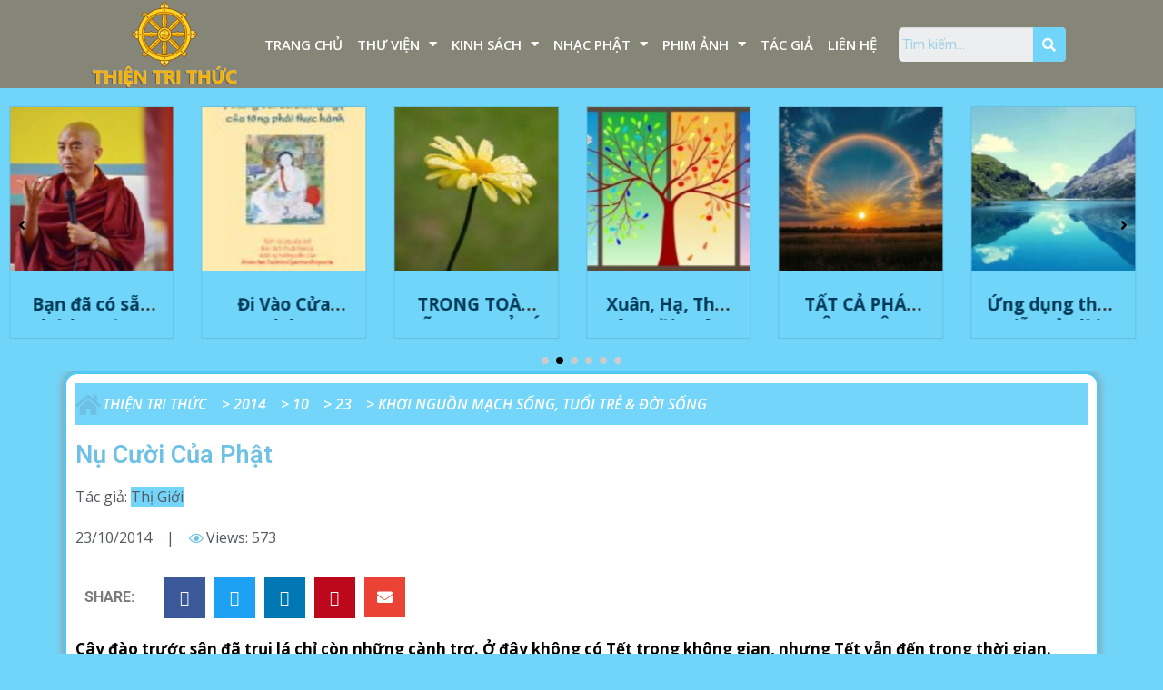

--- FILE ---
content_type: text/html; charset=UTF-8
request_url: https://thientrithuc.vn/tuoi-tre-doi-song/2014/10/23/nu-cuoi-cua-phat/
body_size: 35114
content:
<!DOCTYPE html>
<html lang="vi">
<head>
	<meta charset="UTF-8">
	<meta name="viewport" content="width=device-width, initial-scale=1.0, viewport-fit=cover" />		<script>(function(html){html.className = html.className.replace(/\bno-js\b/,'js')})(document.documentElement);</script>
<title>Nụ Cười Của Phật &#8211; Thiện Tri Thức</title>
<meta name='robots' content='max-image-preview:large' />
<meta name="viewport" content="width=device-width, initial-scale=1, maximum-scale=1" /><link rel='dns-prefetch' href='//www.google.com' />
<link rel='dns-prefetch' href='//cdn.jsdelivr.net' />
<link rel='dns-prefetch' href='//fonts.googleapis.com' />
<link rel="alternate" title="oNhúng (JSON)" type="application/json+oembed" href="https://thientrithuc.vn/wp-json/oembed/1.0/embed?url=https%3A%2F%2Fthientrithuc.vn%2Ftuoi-tre-doi-song%2F2014%2F10%2F23%2Fnu-cuoi-cua-phat%2F" />
<link rel="alternate" title="oNhúng (XML)" type="text/xml+oembed" href="https://thientrithuc.vn/wp-json/oembed/1.0/embed?url=https%3A%2F%2Fthientrithuc.vn%2Ftuoi-tre-doi-song%2F2014%2F10%2F23%2Fnu-cuoi-cua-phat%2F&#038;format=xml" />
<link rel="prefetch" href="https://thientrithuc.vn/wp-content/themes/flatsome/assets/js/chunk.countup.fe2c1016.js" />
<link rel="prefetch" href="https://thientrithuc.vn/wp-content/themes/flatsome/assets/js/chunk.sticky-sidebar.a58a6557.js" />
<link rel="prefetch" href="https://thientrithuc.vn/wp-content/themes/flatsome/assets/js/chunk.tooltips.29144c1c.js" />
<link rel="prefetch" href="https://thientrithuc.vn/wp-content/themes/flatsome/assets/js/chunk.vendors-popups.947eca5c.js" />
<link rel="prefetch" href="https://thientrithuc.vn/wp-content/themes/flatsome/assets/js/chunk.vendors-slider.f0d2cbc9.js" />
<style id='wp-img-auto-sizes-contain-inline-css' type='text/css'>
img:is([sizes=auto i],[sizes^="auto," i]){contain-intrinsic-size:3000px 1500px}
/*# sourceURL=wp-img-auto-sizes-contain-inline-css */
</style>

<style id='wp-emoji-styles-inline-css' type='text/css'>

	img.wp-smiley, img.emoji {
		display: inline !important;
		border: none !important;
		box-shadow: none !important;
		height: 1em !important;
		width: 1em !important;
		margin: 0 0.07em !important;
		vertical-align: -0.1em !important;
		background: none !important;
		padding: 0 !important;
	}
/*# sourceURL=wp-emoji-styles-inline-css */
</style>
<style id='wp-block-library-inline-css' type='text/css'>
:root{--wp-block-synced-color:#7a00df;--wp-block-synced-color--rgb:122,0,223;--wp-bound-block-color:var(--wp-block-synced-color);--wp-editor-canvas-background:#ddd;--wp-admin-theme-color:#007cba;--wp-admin-theme-color--rgb:0,124,186;--wp-admin-theme-color-darker-10:#006ba1;--wp-admin-theme-color-darker-10--rgb:0,107,160.5;--wp-admin-theme-color-darker-20:#005a87;--wp-admin-theme-color-darker-20--rgb:0,90,135;--wp-admin-border-width-focus:2px}@media (min-resolution:192dpi){:root{--wp-admin-border-width-focus:1.5px}}.wp-element-button{cursor:pointer}:root .has-very-light-gray-background-color{background-color:#eee}:root .has-very-dark-gray-background-color{background-color:#313131}:root .has-very-light-gray-color{color:#eee}:root .has-very-dark-gray-color{color:#313131}:root .has-vivid-green-cyan-to-vivid-cyan-blue-gradient-background{background:linear-gradient(135deg,#00d084,#0693e3)}:root .has-purple-crush-gradient-background{background:linear-gradient(135deg,#34e2e4,#4721fb 50%,#ab1dfe)}:root .has-hazy-dawn-gradient-background{background:linear-gradient(135deg,#faaca8,#dad0ec)}:root .has-subdued-olive-gradient-background{background:linear-gradient(135deg,#fafae1,#67a671)}:root .has-atomic-cream-gradient-background{background:linear-gradient(135deg,#fdd79a,#004a59)}:root .has-nightshade-gradient-background{background:linear-gradient(135deg,#330968,#31cdcf)}:root .has-midnight-gradient-background{background:linear-gradient(135deg,#020381,#2874fc)}:root{--wp--preset--font-size--normal:16px;--wp--preset--font-size--huge:42px}.has-regular-font-size{font-size:1em}.has-larger-font-size{font-size:2.625em}.has-normal-font-size{font-size:var(--wp--preset--font-size--normal)}.has-huge-font-size{font-size:var(--wp--preset--font-size--huge)}.has-text-align-center{text-align:center}.has-text-align-left{text-align:left}.has-text-align-right{text-align:right}.has-fit-text{white-space:nowrap!important}#end-resizable-editor-section{display:none}.aligncenter{clear:both}.items-justified-left{justify-content:flex-start}.items-justified-center{justify-content:center}.items-justified-right{justify-content:flex-end}.items-justified-space-between{justify-content:space-between}.screen-reader-text{border:0;clip-path:inset(50%);height:1px;margin:-1px;overflow:hidden;padding:0;position:absolute;width:1px;word-wrap:normal!important}.screen-reader-text:focus{background-color:#ddd;clip-path:none;color:#444;display:block;font-size:1em;height:auto;left:5px;line-height:normal;padding:15px 23px 14px;text-decoration:none;top:5px;width:auto;z-index:100000}html :where(.has-border-color){border-style:solid}html :where([style*=border-top-color]){border-top-style:solid}html :where([style*=border-right-color]){border-right-style:solid}html :where([style*=border-bottom-color]){border-bottom-style:solid}html :where([style*=border-left-color]){border-left-style:solid}html :where([style*=border-width]){border-style:solid}html :where([style*=border-top-width]){border-top-style:solid}html :where([style*=border-right-width]){border-right-style:solid}html :where([style*=border-bottom-width]){border-bottom-style:solid}html :where([style*=border-left-width]){border-left-style:solid}html :where(img[class*=wp-image-]){height:auto;max-width:100%}:where(figure){margin:0 0 1em}html :where(.is-position-sticky){--wp-admin--admin-bar--position-offset:var(--wp-admin--admin-bar--height,0px)}@media screen and (max-width:600px){html :where(.is-position-sticky){--wp-admin--admin-bar--position-offset:0px}}

/*# sourceURL=wp-block-library-inline-css */
</style>
<style id='classic-theme-styles-inline-css' type='text/css'>
/*! This file is auto-generated */
.wp-block-button__link{color:#fff;background-color:#32373c;border-radius:9999px;box-shadow:none;text-decoration:none;padding:calc(.667em + 2px) calc(1.333em + 2px);font-size:1.125em}.wp-block-file__button{background:#32373c;color:#fff;text-decoration:none}
/*# sourceURL=/wp-includes/css/classic-themes.min.css */
</style>
<link rel='stylesheet' id='contact-form-7-css' href='https://thientrithuc.vn/wp-content/plugins/contact-form-7/includes/css/styles.css?ver=5.6' type='text/css' media='all' />
<link rel='stylesheet' id='dashicons-css' href='https://thientrithuc.vn/wp-includes/css/dashicons.min.css?ver=6.9' type='text/css' media='all' />
<link rel='stylesheet' id='post-views-counter-frontend-css' href='https://thientrithuc.vn/wp-content/plugins/post-views-counter/css/frontend.css?ver=1.3.11' type='text/css' media='all' />
<link rel='stylesheet' id='wpforo-widgets-css' href='https://thientrithuc.vn/wp-content/plugins/wpforo/wpf-themes/classic/widgets.css?ver=1.9.9.1' type='text/css' media='all' />
<link rel='stylesheet' id='6fbba6411-css' href='https://thientrithuc.vn/wp-content/uploads/essential-addons-elementor/6fbba6411.min.css?ver=1769276776' type='text/css' media='all' />
<link rel='stylesheet' id='tag-groups-css-frontend-structure-css' href='https://thientrithuc.vn/wp-content/plugins/tag-groups/assets/css/jquery-ui.structure.min.css?ver=1.44.1' type='text/css' media='all' />
<link rel='stylesheet' id='tag-groups-css-frontend-theme-css' href='https://thientrithuc.vn/wp-content/plugins/tag-groups/assets/css/delta/jquery-ui.theme.min.css?ver=1.44.1' type='text/css' media='all' />
<link rel='stylesheet' id='tag-groups-css-frontend-css' href='https://thientrithuc.vn/wp-content/plugins/tag-groups/assets/css/frontend.css?ver=1.44.1' type='text/css' media='all' />
<link rel='stylesheet' id='elementor-icons-css' href='https://thientrithuc.vn/wp-content/plugins/elementor/assets/lib/eicons/css/elementor-icons.min.css?ver=5.15.0' type='text/css' media='all' />
<style id='elementor-icons-inline-css' type='text/css'>

		.elementor-add-new-section .elementor-add-templately-promo-button{
            background-color: #5d4fff;
            background-image: url(https://thientrithuc.vn/wp-content/plugins/essential-addons-for-elementor-lite/assets/admin/images/templately/logo-icon.svg);
            background-repeat: no-repeat;
            background-position: center center;
            margin-left: 5px;
            position: relative;
            bottom: 5px;
        }
/*# sourceURL=elementor-icons-inline-css */
</style>
<link rel='stylesheet' id='elementor-frontend-css' href='https://thientrithuc.vn/wp-content/plugins/elementor/assets/css/frontend-lite.min.css?ver=3.6.7' type='text/css' media='all' />
<link rel='stylesheet' id='elementor-post-85724-css' href='https://thientrithuc.vn/wp-content/uploads/elementor/css/post-85724.css?ver=1657550811' type='text/css' media='all' />
<link rel='stylesheet' id='elementor-pro-css' href='https://thientrithuc.vn/wp-content/plugins/elementor-pro/assets/css/frontend-lite.min.css?ver=3.7.2' type='text/css' media='all' />
<link rel='stylesheet' id='elementor-global-css' href='https://thientrithuc.vn/wp-content/uploads/elementor/css/global.css?ver=1657551165' type='text/css' media='all' />
<link rel='stylesheet' id='elementor-post-81169-css' href='https://thientrithuc.vn/wp-content/uploads/elementor/css/post-81169.css?ver=1766796707' type='text/css' media='all' />
<link rel='stylesheet' id='elementor-post-81339-css' href='https://thientrithuc.vn/wp-content/uploads/elementor/css/post-81339.css?ver=1657550812' type='text/css' media='all' />
<link rel='stylesheet' id='elementor-post-81703-css' href='https://thientrithuc.vn/wp-content/uploads/elementor/css/post-81703.css?ver=1657550855' type='text/css' media='all' />
<link rel='stylesheet' id='flatsome-main-css' href='https://thientrithuc.vn/wp-content/themes/flatsome/assets/css/flatsome.css?ver=3.15.6' type='text/css' media='all' />
<style id='flatsome-main-inline-css' type='text/css'>
@font-face {
				font-family: "fl-icons";
				font-display: block;
				src: url(https://thientrithuc.vn/wp-content/themes/flatsome/assets/css/icons/fl-icons.eot?v=3.15.6);
				src:
					url(https://thientrithuc.vn/wp-content/themes/flatsome/assets/css/icons/fl-icons.eot#iefix?v=3.15.6) format("embedded-opentype"),
					url(https://thientrithuc.vn/wp-content/themes/flatsome/assets/css/icons/fl-icons.woff2?v=3.15.6) format("woff2"),
					url(https://thientrithuc.vn/wp-content/themes/flatsome/assets/css/icons/fl-icons.ttf?v=3.15.6) format("truetype"),
					url(https://thientrithuc.vn/wp-content/themes/flatsome/assets/css/icons/fl-icons.woff?v=3.15.6) format("woff"),
					url(https://thientrithuc.vn/wp-content/themes/flatsome/assets/css/icons/fl-icons.svg?v=3.15.6#fl-icons) format("svg");
			}
/*# sourceURL=flatsome-main-inline-css */
</style>
<link rel='stylesheet' id='flatsome-style-css' href='https://thientrithuc.vn/wp-content/themes/flatsome-child/style.css?ver=3.0' type='text/css' media='all' />
<link rel='stylesheet' id='wpforo-dynamic-style-css' href='https://thientrithuc.vn/wp-content/plugins/wpforo/wpf-themes/classic/colors.css?ver=1.9.9.1.71b0eca09d127e7550c720bd96314ce6' type='text/css' media='all' />
<link rel='stylesheet' id='flatsome-googlefonts-css' href='//fonts.googleapis.com/css?family=Open+Sans%3Aregular%2C700%2C700%7CMerriweather+Sans%3Aregular%2Cregular%7CDancing+Script%3Aregular%2C400&#038;display=auto&#038;ver=3.9' type='text/css' media='all' />
<link rel='stylesheet' id='google-fonts-1-css' href='https://fonts.googleapis.com/css?family=Roboto%3A100%2C100italic%2C200%2C200italic%2C300%2C300italic%2C400%2C400italic%2C500%2C500italic%2C600%2C600italic%2C700%2C700italic%2C800%2C800italic%2C900%2C900italic%7CRoboto+Slab%3A100%2C100italic%2C200%2C200italic%2C300%2C300italic%2C400%2C400italic%2C500%2C500italic%2C600%2C600italic%2C700%2C700italic%2C800%2C800italic%2C900%2C900italic%7COpen+Sans%3A100%2C100italic%2C200%2C200italic%2C300%2C300italic%2C400%2C400italic%2C500%2C500italic%2C600%2C600italic%2C700%2C700italic%2C800%2C800italic%2C900%2C900italic&#038;display=auto&#038;subset=vietnamese&#038;ver=6.9' type='text/css' media='all' />
<link rel='stylesheet' id='elementor-icons-shared-0-css' href='https://thientrithuc.vn/wp-content/plugins/elementor/assets/lib/font-awesome/css/fontawesome.min.css?ver=5.15.3' type='text/css' media='all' />
<link rel='stylesheet' id='elementor-icons-fa-solid-css' href='https://thientrithuc.vn/wp-content/plugins/elementor/assets/lib/font-awesome/css/solid.min.css?ver=5.15.3' type='text/css' media='all' />
<link rel='stylesheet' id='elementor-icons-fa-regular-css' href='https://thientrithuc.vn/wp-content/plugins/elementor/assets/lib/font-awesome/css/regular.min.css?ver=5.15.3' type='text/css' media='all' />
<script type="text/javascript" src="https://thientrithuc.vn/wp-includes/js/jquery/jquery.min.js?ver=3.7.1" id="jquery-core-js"></script>
<script type="text/javascript" src="https://thientrithuc.vn/wp-includes/js/jquery/jquery-migrate.min.js?ver=3.4.1" id="jquery-migrate-js"></script>
<script type="text/javascript" src="https://thientrithuc.vn/wp-content/plugins/tag-groups/assets/js/frontend.js?ver=1.44.1" id="tag-groups-js-frontend-js"></script>
<link rel="https://api.w.org/" href="https://thientrithuc.vn/wp-json/" /><link rel="alternate" title="JSON" type="application/json" href="https://thientrithuc.vn/wp-json/wp/v2/posts/1186" /><link rel="canonical" href="https://thientrithuc.vn/tuoi-tre-doi-song/2014/10/23/nu-cuoi-cua-phat/" />
<link rel='shortlink' href='https://thientrithuc.vn/?p=1186' />
<style>.bg{opacity: 0; transition: opacity 1s; -webkit-transition: opacity 1s;} .bg-loaded{opacity: 1;}</style><!--[if IE]><link rel="stylesheet" type="text/css" href="https://thientrithuc.vn/wp-content/themes/flatsome/assets/css/ie-fallback.css"><script src="//cdnjs.cloudflare.com/ajax/libs/html5shiv/3.6.1/html5shiv.js"></script><script>var head = document.getElementsByTagName('head')[0],style = document.createElement('style');style.type = 'text/css';style.styleSheet.cssText = ':before,:after{content:none !important';head.appendChild(style);setTimeout(function(){head.removeChild(style);}, 0);</script><script src="https://thientrithuc.vn/wp-content/themes/flatsome/assets/libs/ie-flexibility.js"></script><![endif]-->
		<style>
			#wp-admin-bar-pvc-post-views .pvc-graph-container { padding-top: 6px; padding-bottom: 6px; position: relative; display: block; height: 100%; box-sizing: border-box; }
			#wp-admin-bar-pvc-post-views .pvc-line-graph {
				display: inline-block;
				width: 1px;
				margin-right: 1px;
				background-color: #ccc;
				vertical-align: baseline;
			}
			#wp-admin-bar-pvc-post-views .pvc-line-graph:hover { background-color: #eee; }
			#wp-admin-bar-pvc-post-views .pvc-line-graph-0 { height: 1% }
			#wp-admin-bar-pvc-post-views .pvc-line-graph-1 { height: 5% }
			#wp-admin-bar-pvc-post-views .pvc-line-graph-2 { height: 10% }
			#wp-admin-bar-pvc-post-views .pvc-line-graph-3 { height: 15% }
			#wp-admin-bar-pvc-post-views .pvc-line-graph-4 { height: 20% }
			#wp-admin-bar-pvc-post-views .pvc-line-graph-5 { height: 25% }
			#wp-admin-bar-pvc-post-views .pvc-line-graph-6 { height: 30% }
			#wp-admin-bar-pvc-post-views .pvc-line-graph-7 { height: 35% }
			#wp-admin-bar-pvc-post-views .pvc-line-graph-8 { height: 40% }
			#wp-admin-bar-pvc-post-views .pvc-line-graph-9 { height: 45% }
			#wp-admin-bar-pvc-post-views .pvc-line-graph-10 { height: 50% }
			#wp-admin-bar-pvc-post-views .pvc-line-graph-11 { height: 55% }
			#wp-admin-bar-pvc-post-views .pvc-line-graph-12 { height: 60% }
			#wp-admin-bar-pvc-post-views .pvc-line-graph-13 { height: 65% }
			#wp-admin-bar-pvc-post-views .pvc-line-graph-14 { height: 70% }
			#wp-admin-bar-pvc-post-views .pvc-line-graph-15 { height: 75% }
			#wp-admin-bar-pvc-post-views .pvc-line-graph-16 { height: 80% }
			#wp-admin-bar-pvc-post-views .pvc-line-graph-17 { height: 85% }
			#wp-admin-bar-pvc-post-views .pvc-line-graph-18 { height: 90% }
			#wp-admin-bar-pvc-post-views .pvc-line-graph-19 { height: 95% }
			#wp-admin-bar-pvc-post-views .pvc-line-graph-20 { height: 100% }
		</style><style id="custom-css" type="text/css">:root {--primary-color: #72d5f9;}html{background-color:#71d5f9!important;}.header-main{height: 90px}#logo img{max-height: 90px}#logo{width:200px;}.header-top{min-height: 30px}.transparent .header-main{height: 90px}.transparent #logo img{max-height: 90px}.has-transparent + .page-title:first-of-type,.has-transparent + #main > .page-title,.has-transparent + #main > div > .page-title,.has-transparent + #main .page-header-wrapper:first-of-type .page-title{padding-top: 90px;}.header.show-on-scroll,.stuck .header-main{height:70px!important}.stuck #logo img{max-height: 70px!important}.header-bottom {background-color: #f1f1f1}@media (max-width: 549px) {.header-main{height: 70px}#logo img{max-height: 70px}}/* Color */.accordion-title.active, .has-icon-bg .icon .icon-inner,.logo a, .primary.is-underline, .primary.is-link, .badge-outline .badge-inner, .nav-outline > li.active> a,.nav-outline >li.active > a, .cart-icon strong,[data-color='primary'], .is-outline.primary{color: #72d5f9;}/* Color !important */[data-text-color="primary"]{color: #72d5f9!important;}/* Background Color */[data-text-bg="primary"]{background-color: #72d5f9;}/* Background */.scroll-to-bullets a,.featured-title, .label-new.menu-item > a:after, .nav-pagination > li > .current,.nav-pagination > li > span:hover,.nav-pagination > li > a:hover,.has-hover:hover .badge-outline .badge-inner,button[type="submit"], .button.wc-forward:not(.checkout):not(.checkout-button), .button.submit-button, .button.primary:not(.is-outline),.featured-table .title,.is-outline:hover, .has-icon:hover .icon-label,.nav-dropdown-bold .nav-column li > a:hover, .nav-dropdown.nav-dropdown-bold > li > a:hover, .nav-dropdown-bold.dark .nav-column li > a:hover, .nav-dropdown.nav-dropdown-bold.dark > li > a:hover, .header-vertical-menu__opener ,.is-outline:hover, .tagcloud a:hover,.grid-tools a, input[type='submit']:not(.is-form), .box-badge:hover .box-text, input.button.alt,.nav-box > li > a:hover,.nav-box > li.active > a,.nav-pills > li.active > a ,.current-dropdown .cart-icon strong, .cart-icon:hover strong, .nav-line-bottom > li > a:before, .nav-line-grow > li > a:before, .nav-line > li > a:before,.banner, .header-top, .slider-nav-circle .flickity-prev-next-button:hover svg, .slider-nav-circle .flickity-prev-next-button:hover .arrow, .primary.is-outline:hover, .button.primary:not(.is-outline), input[type='submit'].primary, input[type='submit'].primary, input[type='reset'].button, input[type='button'].primary, .badge-inner{background-color: #72d5f9;}/* Border */.nav-vertical.nav-tabs > li.active > a,.scroll-to-bullets a.active,.nav-pagination > li > .current,.nav-pagination > li > span:hover,.nav-pagination > li > a:hover,.has-hover:hover .badge-outline .badge-inner,.accordion-title.active,.featured-table,.is-outline:hover, .tagcloud a:hover,blockquote, .has-border, .cart-icon strong:after,.cart-icon strong,.blockUI:before, .processing:before,.loading-spin, .slider-nav-circle .flickity-prev-next-button:hover svg, .slider-nav-circle .flickity-prev-next-button:hover .arrow, .primary.is-outline:hover{border-color: #72d5f9}.nav-tabs > li.active > a{border-top-color: #72d5f9}.widget_shopping_cart_content .blockUI.blockOverlay:before { border-left-color: #72d5f9 }.woocommerce-checkout-review-order .blockUI.blockOverlay:before { border-left-color: #72d5f9 }/* Fill */.slider .flickity-prev-next-button:hover svg,.slider .flickity-prev-next-button:hover .arrow{fill: #72d5f9;}/* Background Color */[data-icon-label]:after, .secondary.is-underline:hover,.secondary.is-outline:hover,.icon-label,.button.secondary:not(.is-outline),.button.alt:not(.is-outline), .badge-inner.on-sale, .button.checkout, .single_add_to_cart_button, .current .breadcrumb-step{ background-color:#003a57; }[data-text-bg="secondary"]{background-color: #003a57;}/* Color */.secondary.is-underline,.secondary.is-link, .secondary.is-outline,.stars a.active, .star-rating:before, .woocommerce-page .star-rating:before,.star-rating span:before, .color-secondary{color: #003a57}/* Color !important */[data-text-color="secondary"]{color: #003a57!important;}/* Border */.secondary.is-outline:hover{border-color:#003a57}.success.is-underline:hover,.success.is-outline:hover,.success{background-color: #008955}.success-color, .success.is-link, .success.is-outline{color: #008955;}.success-border{border-color: #008955!important;}/* Color !important */[data-text-color="success"]{color: #008955!important;}/* Background Color */[data-text-bg="success"]{background-color: #008955;}body{font-size: 100%;}@media screen and (max-width: 549px){body{font-size: 100%;}}body{font-family:"Merriweather Sans", sans-serif}body{font-weight: 0}body{color: #000000}.nav > li > a {font-family:"Open Sans", sans-serif;}.mobile-sidebar-levels-2 .nav > li > ul > li > a {font-family:"Open Sans", sans-serif;}.nav > li > a {font-weight: 700;}.mobile-sidebar-levels-2 .nav > li > ul > li > a {font-weight: 700;}h1,h2,h3,h4,h5,h6,.heading-font, .off-canvas-center .nav-sidebar.nav-vertical > li > a{font-family: "Open Sans", sans-serif;}h1,h2,h3,h4,h5,h6,.heading-font,.banner h1,.banner h2{font-weight: 700;}h1,h2,h3,h4,h5,h6,.heading-font{color: #333333;}.alt-font{font-family: "Dancing Script", sans-serif;}.alt-font{font-weight: 400!important;}a{color: #003a57;}a:hover{color: #72d5f9;}.tagcloud a:hover{border-color: #72d5f9;background-color: #72d5f9;}/* Custom CSS */body{/*font-family: "Merriweather",Gerogia,serif!important;font-size: 16px !important;font-weight: 400 !important;*/}li.tab.has-icon:nth-child(1){background-color: #ff830e !important;}li.tab.has-icon:nth-child(2){background-color: #69f75c !important;}li.tab.has-icon:nth-child(3){background-color: yellow !important;}li.tab.has-icon:nth-child(4){background-color: #04c2b8 !important;}li.tab.has-icon:nth-child(5){background-color: red !important;/*background-color: #ffc175 !important;*/}li.tab.has-icon:nth-child(6){background-color: red !important;}li.tab.has-icon:nth-child(7){background-color: #00c9ff !important;}li.tab.has-icon:nth-child(8){background-color: #e8e521 !important;}.tabbed-content .nav-tabs>li { border-radius: 15px 15px 0px 0px;}.nav-tabs > li.active > a { border-radius: 15px 15px 0px 0px;}.nav-tabs > li > a { border-radius: 15px 15px 0px 0px !important;}.nav-tabs+.tab-panels{border-radius: 15px;}.tags {display: inline;}.elementor-post__badge2 {display: inline-block;}.elementor-posts .elementor-post__card .elementor-post__meta-data {padding: 5px 0px 20px 0px !important; }h3.elementor-post__title {margin-bottom: 10px !important;}.post-views {display: inline-block !important;}.elementor-post__badge_ok:hover {color: black !important;}.elementor-post__badge_ok {/* display: inline-block; */background-color: #72D5F9;padding: 5px;}.elementor-81582 .elementor-element.elementor-element-45688d5 .eael-advance-tabs .eael-tabs-nav > ul li:nth-child(1){background-color : red;}.elementor-81582 .elementor-element.elementor-element-45688d5 .eael-advance-tabs .eael-tabs-nav > ul li:nth-child(2){background-color : blue;color:white;}.elementor-81582 .elementor-element.elementor-element-45688d5 .eael-advance-tabs .eael-tabs-nav > ul li:nth-child(3){background-color : yellow;color:black}.elementor-post__badge_ok {/*display: inline-block;*/background-color: #72D5F9;}a.elementor-post-info__terms-list-item {background-color: #72D5F9;}.post-views {/*display: inline-block;*/}.elementor-blockquote:before {color: var( --e-global-color-primary );font-size: calc(0.9px * 100);float: left;}.nav-tabs+.tab-panels { padding: 0px 0px 5px 20px !important;}.elementor-post__excerpt {overflow:hidden;min-height:80px !important;}.elementor-post__excerpt p:after {content: ' ...';}.elementor-pagination {margin-top: 30px;}.elementor-posts .elementor-post__card .elementor-post__text{padding: 0 10px !important;}.list4 .elementor-posts .elementor-post__card .elementor-post__title {min-height: 70px;}.elementor-posts--thumbnail-top .elementor-post__thumbnail__link {margin-bottom: 0px !important;}.elementor-post__excerpt {text-align: justify;}p.elementor-blockquote__content:before {content: "“";color: #E4BB6E;font-size: 40px;font-weight: 900;/* font-size: calc(0.9px * 100); */font-family: "Times New Roman", Times, serif;}.elementor-post__excerpt {min-height: 0px !important;}.songngu a:before {background: url(https://thientrithuc.vn/wp-content/uploads/2021/07/new-1.gif) left center no-repeat;/* vertical-align: middle; */background-size: 80px auto;padding-left: 80px;content: "";}.songngu a:after { background: url(https://thientrithuc.vn/wp-content/uploads/2021/07/new-1.gif) right center no-repeat;/* vertical-align: middle; */background-size: 80px auto;padding-right: 80px;content: "";}.baichay header.eael-entry-header {margin-bottom: -10px !important;overflow: hidden;text-overflow: ellipsis;display: -webkit-box;-webkit-line-clamp: 1;-webkit-box-orient: vertical;} ul#post-nav-previous .post-nav-title {/*float: right;margin-left: 20px;*/}ul#post-nav-previous .post-nav-image {padding-right: 10px;}ul#post-nav-next .post-nav-image {float: right;display: inline;}ul#post-nav-next .post-nav-title {/*display: inline;float: left;padding-right: 20px;*/}li.post-nav-image {display: inline;}.baisau .elementor-shortcode{float: right;}ul#post-nav-next h4 {/* float: left; */text-align: right;padding-left: 330px;}ul#post-nav-next .post-nav-title {/* width: max-content; */width: 500px;text-align: right;}ul#post-nav-previous .post-nav-title {/* width: max-content; */width: 500px;}.baitruoc hr, .baisau hr {border: none !important;}li.post-nav-image {display: inline;float: left;}.wp-post-nav-shortcode h4 {display: inline;}.baitruoc .elementor-shortcode{float: left;}ul#post-nav-next .post-nav-image {padding-left: 10px;}ul#post-nav-next h4 {/*float: left;*/text-align: right;}.baitruocsau{display:none;}.tabbed-content .nav-tabs>li {display: table;width: 19%;}.tabbed-content .nav-tabs>li>a {vertical-align: middle;display: table-cell;text-align: center;}/*Dien dan*/div.bbp-template-notice.info{display: none;}.bbp-pagination {display: none;}.container-width, .full-width .ubermenu-nav, .container, .row {max-width: 1440px;}#wpforo #wpforo-wrap h1 {display: none;}#wpforo #wpforo-wrap #wpforo-poweredby {display:none;}/*Dien dan*/.elementor-posts .elementor-post__card .elementor-post__title {overflow: hidden;text-overflow: ellipsis;display: -webkit-box;-webkit-line-clamp: 1;-webkit-box-orient: vertical;}.elementor-posts .elementor-post__card .elementor-post__excerpt {overflow: hidden;text-overflow: ellipsis;display: -webkit-box;-webkit-line-clamp: 2;-webkit-box-orient: vertical;}/*Menu*/li.menu-item.menu-item-type-post_type.menu-item-object-page.menu-item-84319 a{animation: color-change 1s infinite;}@keyframes color-change {0% { color: red; }50% { color: #6EC1E4; }100% { color: red; }}li.menu-item.menu-item-type-post_type.menu-item-object-page.menu-item-84319 a:active{color: #6EC1E4;}a.elementor-item.elementor-item-active {animation: none !important;}/*Menu*/.elementor-widget-theme-post-content {color: black;}.elementor-widget-container ol {margin-left: 25px;}.label-new.menu-item > a:after{content:"New";}.label-hot.menu-item > a:after{content:"Hot";}.label-sale.menu-item > a:after{content:"Sale";}.label-popular.menu-item > a:after{content:"Popular";}</style></head>
<body class="wp-singular post-template-default single single-post postid-1186 single-format-standard wp-theme-flatsome wp-child-theme-flatsome-child full-width box-shadow lightbox nav-dropdown-has-arrow nav-dropdown-has-shadow nav-dropdown-has-border wpf-default wpft- elementor-default elementor-template-full-width elementor-kit-85724 elementor-page-81703">

		<div data-elementor-type="header" data-elementor-id="81169" class="elementor elementor-81169 elementor-location-header">
								<section class="elementor-section elementor-top-section elementor-element elementor-element-d491841 elementor-section-content-middle elementor-section-stretched elementor-section-boxed elementor-section-height-default elementor-section-height-default" data-id="d491841" data-element_type="section" data-settings="{&quot;background_background&quot;:&quot;classic&quot;,&quot;stretch_section&quot;:&quot;section-stretched&quot;,&quot;sticky&quot;:&quot;top&quot;,&quot;sticky_on&quot;:[&quot;desktop&quot;],&quot;sticky_offset&quot;:0,&quot;sticky_effects_offset&quot;:0}">
						<div class="elementor-container elementor-column-gap-no">
					<div class="elementor-column elementor-col-33 elementor-top-column elementor-element elementor-element-c69b25a" data-id="c69b25a" data-element_type="column">
			<div class="elementor-widget-wrap elementor-element-populated">
								<div class="elementor-element elementor-element-a7dfaca elementor-widget elementor-widget-image" data-id="a7dfaca" data-element_type="widget" data-widget_type="image.default">
				<div class="elementor-widget-container">
			<style>/*! elementor - v3.6.7 - 03-07-2022 */
.elementor-widget-image{text-align:center}.elementor-widget-image a{display:inline-block}.elementor-widget-image a img[src$=".svg"]{width:48px}.elementor-widget-image img{vertical-align:middle;display:inline-block}</style>													<a href="https://thientrithuc.vn">
							<img width="768" height="461" src="https://thientrithuc.vn/wp-content/uploads/2021/07/logo2_ThienTriThuc-1-768x461.png" class="attachment-medium_large size-medium_large" alt="" srcset="https://thientrithuc.vn/wp-content/uploads/2021/07/logo2_ThienTriThuc-1-768x461.png 768w, https://thientrithuc.vn/wp-content/uploads/2021/07/logo2_ThienTriThuc-1.png 1000w" sizes="(max-width: 768px) 100vw, 768px" />								</a>
															</div>
				</div>
					</div>
		</div>
				<div class="elementor-column elementor-col-33 elementor-top-column elementor-element elementor-element-06219f8" data-id="06219f8" data-element_type="column">
			<div class="elementor-widget-wrap elementor-element-populated">
								<div class="elementor-element elementor-element-e53b86d elementor-nav-menu__align-right elementor-nav-menu__text-align-center elementor-nav-menu--dropdown-tablet elementor-nav-menu--toggle elementor-nav-menu--burger elementor-widget elementor-widget-nav-menu" data-id="e53b86d" data-element_type="widget" data-settings="{&quot;layout&quot;:&quot;horizontal&quot;,&quot;submenu_icon&quot;:{&quot;value&quot;:&quot;&lt;i class=\&quot;fas fa-caret-down\&quot;&gt;&lt;\/i&gt;&quot;,&quot;library&quot;:&quot;fa-solid&quot;},&quot;toggle&quot;:&quot;burger&quot;}" data-widget_type="nav-menu.default">
				<div class="elementor-widget-container">
			<link rel="stylesheet" href="https://thientrithuc.vn/wp-content/plugins/elementor-pro/assets/css/widget-nav-menu.min.css">			<nav migration_allowed="1" migrated="0" role="navigation" class="elementor-nav-menu--main elementor-nav-menu__container elementor-nav-menu--layout-horizontal e--pointer-none">
				<ul id="menu-1-e53b86d" class="elementor-nav-menu"><li class="menu-item menu-item-type-post_type menu-item-object-page menu-item-home menu-item-82142"><a href="https://thientrithuc.vn/" class="elementor-item">Trang chủ</a></li>
<li class="menu-item menu-item-type-taxonomy menu-item-object-category menu-item-has-children menu-item-81166"><a href="https://thientrithuc.vn/category/thu-vien/" class="elementor-item">Thư viện</a>
<ul class="sub-menu elementor-nav-menu--dropdown">
	<li class="menu-item menu-item-type-taxonomy menu-item-object-category menu-item-81789"><a href="https://thientrithuc.vn/category/bai-viet-song-ngu/" class="elementor-sub-item">Bài viết song ngữ</a></li>
	<li class="menu-item menu-item-type-taxonomy menu-item-object-category menu-item-81790"><a href="https://thientrithuc.vn/category/tu-dien-anh-viet/" class="elementor-sub-item">Từ điển Anh &#8211; Việt</a></li>
	<li class="menu-item menu-item-type-taxonomy menu-item-object-category menu-item-81791"><a href="https://thientrithuc.vn/category/tu-dien-han-viet/" class="elementor-sub-item">Từ Điển Hán- Việt</a></li>
</ul>
</li>
<li class="menu-item menu-item-type-taxonomy menu-item-object-category menu-item-has-children menu-item-81544"><a href="https://thientrithuc.vn/category/kinh-sach/" class="elementor-item">Kinh Sách</a>
<ul class="sub-menu elementor-nav-menu--dropdown">
	<li class="menu-item menu-item-type-taxonomy menu-item-object-category menu-item-81805"><a href="https://thientrithuc.vn/category/kinh-sach/tinh-do-tong/" class="elementor-sub-item">Tịnh độ</a></li>
	<li class="menu-item menu-item-type-taxonomy menu-item-object-category menu-item-81782"><a href="https://thientrithuc.vn/category/kinh-sach/thien/" class="elementor-sub-item">Thiền</a></li>
	<li class="menu-item menu-item-type-taxonomy menu-item-object-category menu-item-81780"><a href="https://thientrithuc.vn/category/kinh-sach/kim-cuong-thua/" class="elementor-sub-item">Kim cương thừa</a></li>
	<li class="menu-item menu-item-type-taxonomy menu-item-object-category menu-item-81806"><a href="https://thientrithuc.vn/category/kinh-sach/triet-hoc/" class="elementor-sub-item">Triết học</a></li>
</ul>
</li>
<li class="menu-item menu-item-type-taxonomy menu-item-object-category menu-item-has-children menu-item-82610"><a href="https://thientrithuc.vn/category/nhac-phat/" class="elementor-item">Nhạc Phật</a>
<ul class="sub-menu elementor-nav-menu--dropdown">
	<li class="menu-item menu-item-type-taxonomy menu-item-object-category menu-item-81784"><a href="https://thientrithuc.vn/category/nhac-phat/nhac-phat-giao/" class="elementor-sub-item">Nhạc Phật giáo</a></li>
	<li class="menu-item menu-item-type-taxonomy menu-item-object-category menu-item-81807"><a href="https://thientrithuc.vn/category/nhac-phat/nhac-thien/" class="elementor-sub-item">Nhạc Thiền</a></li>
	<li class="menu-item menu-item-type-taxonomy menu-item-object-category menu-item-81785"><a href="https://thientrithuc.vn/category/nhac-phat/sach-noi/" class="elementor-sub-item">Sách nói</a></li>
	<li class="menu-item menu-item-type-taxonomy menu-item-object-category menu-item-81802"><a href="https://thientrithuc.vn/category/nhac-phat/nhac-hoa-tau/" class="elementor-sub-item">Nhạc hòa tấu</a></li>
</ul>
</li>
<li class="menu-item menu-item-type-taxonomy menu-item-object-category menu-item-has-children menu-item-82100"><a href="https://thientrithuc.vn/category/phim-anh/" class="elementor-item">Phim ảnh</a>
<ul class="sub-menu elementor-nav-menu--dropdown">
	<li class="menu-item menu-item-type-taxonomy menu-item-object-category menu-item-has-children menu-item-82099"><a href="https://thientrithuc.vn/category/phim-anh/tu-vien-trong-nuoc/" class="elementor-sub-item">Tu viện trong nước</a>
	<ul class="sub-menu elementor-nav-menu--dropdown">
		<li class="menu-item menu-item-type-taxonomy menu-item-object-category menu-item-82838"><a href="https://thientrithuc.vn/category/phim-anh/tu-vien-trong-nuoc/chua-mien-bac/" class="elementor-sub-item">Chùa Miền Bắc</a></li>
		<li class="menu-item menu-item-type-taxonomy menu-item-object-category menu-item-82840"><a href="https://thientrithuc.vn/category/phim-anh/tu-vien-trong-nuoc/chua-mien-trung/" class="elementor-sub-item">Chùa Miền Trung</a></li>
		<li class="menu-item menu-item-type-taxonomy menu-item-object-category menu-item-82839"><a href="https://thientrithuc.vn/category/phim-anh/tu-vien-trong-nuoc/chua-mien-nam/" class="elementor-sub-item">Chùa Miền Nam</a></li>
	</ul>
</li>
	<li class="menu-item menu-item-type-taxonomy menu-item-object-category menu-item-82098"><a href="https://thientrithuc.vn/category/phim-anh/tu-vien-the-gioi/" class="elementor-sub-item">Tu viện Thế Giới</a></li>
	<li class="menu-item menu-item-type-taxonomy menu-item-object-category menu-item-82843"><a href="https://thientrithuc.vn/category/phim-anh/hinh-anh-phat-va-bo-tat/" class="elementor-sub-item">Hình ảnh Phật và Bồ Tát</a></li>
	<li class="menu-item menu-item-type-taxonomy menu-item-object-category menu-item-81788"><a href="https://thientrithuc.vn/category/phim-anh/phim-phat-giao/" class="elementor-sub-item">Phim Phật Giáo</a></li>
	<li class="menu-item menu-item-type-taxonomy menu-item-object-category menu-item-81786"><a href="https://thientrithuc.vn/category/phim-anh/cac-ky-quan-the-gioi/" class="elementor-sub-item">Các kỳ quan thế giới</a></li>
</ul>
</li>
<li class="menu-item menu-item-type-post_type menu-item-object-page menu-item-82111"><a href="https://thientrithuc.vn/tac-gia-2/" class="elementor-item">Tác giả</a></li>
<li class="menu-item menu-item-type-post_type menu-item-object-page menu-item-81164"><a href="https://thientrithuc.vn/lien-he/" class="elementor-item">Liên hệ</a></li>
</ul>			</nav>
					<div class="elementor-menu-toggle" role="button" tabindex="0" aria-label="Menu Toggle" aria-expanded="false">
			<i aria-hidden="true" role="presentation" class="elementor-menu-toggle__icon--open eicon-menu-bar"></i><i aria-hidden="true" role="presentation" class="elementor-menu-toggle__icon--close eicon-close"></i>			<span class="elementor-screen-only">Menu</span>
		</div>
			<nav class="elementor-nav-menu--dropdown elementor-nav-menu__container" role="navigation" aria-hidden="true">
				<ul id="menu-2-e53b86d" class="elementor-nav-menu"><li class="menu-item menu-item-type-post_type menu-item-object-page menu-item-home menu-item-82142"><a href="https://thientrithuc.vn/" class="elementor-item" tabindex="-1">Trang chủ</a></li>
<li class="menu-item menu-item-type-taxonomy menu-item-object-category menu-item-has-children menu-item-81166"><a href="https://thientrithuc.vn/category/thu-vien/" class="elementor-item" tabindex="-1">Thư viện</a>
<ul class="sub-menu elementor-nav-menu--dropdown">
	<li class="menu-item menu-item-type-taxonomy menu-item-object-category menu-item-81789"><a href="https://thientrithuc.vn/category/bai-viet-song-ngu/" class="elementor-sub-item" tabindex="-1">Bài viết song ngữ</a></li>
	<li class="menu-item menu-item-type-taxonomy menu-item-object-category menu-item-81790"><a href="https://thientrithuc.vn/category/tu-dien-anh-viet/" class="elementor-sub-item" tabindex="-1">Từ điển Anh &#8211; Việt</a></li>
	<li class="menu-item menu-item-type-taxonomy menu-item-object-category menu-item-81791"><a href="https://thientrithuc.vn/category/tu-dien-han-viet/" class="elementor-sub-item" tabindex="-1">Từ Điển Hán- Việt</a></li>
</ul>
</li>
<li class="menu-item menu-item-type-taxonomy menu-item-object-category menu-item-has-children menu-item-81544"><a href="https://thientrithuc.vn/category/kinh-sach/" class="elementor-item" tabindex="-1">Kinh Sách</a>
<ul class="sub-menu elementor-nav-menu--dropdown">
	<li class="menu-item menu-item-type-taxonomy menu-item-object-category menu-item-81805"><a href="https://thientrithuc.vn/category/kinh-sach/tinh-do-tong/" class="elementor-sub-item" tabindex="-1">Tịnh độ</a></li>
	<li class="menu-item menu-item-type-taxonomy menu-item-object-category menu-item-81782"><a href="https://thientrithuc.vn/category/kinh-sach/thien/" class="elementor-sub-item" tabindex="-1">Thiền</a></li>
	<li class="menu-item menu-item-type-taxonomy menu-item-object-category menu-item-81780"><a href="https://thientrithuc.vn/category/kinh-sach/kim-cuong-thua/" class="elementor-sub-item" tabindex="-1">Kim cương thừa</a></li>
	<li class="menu-item menu-item-type-taxonomy menu-item-object-category menu-item-81806"><a href="https://thientrithuc.vn/category/kinh-sach/triet-hoc/" class="elementor-sub-item" tabindex="-1">Triết học</a></li>
</ul>
</li>
<li class="menu-item menu-item-type-taxonomy menu-item-object-category menu-item-has-children menu-item-82610"><a href="https://thientrithuc.vn/category/nhac-phat/" class="elementor-item" tabindex="-1">Nhạc Phật</a>
<ul class="sub-menu elementor-nav-menu--dropdown">
	<li class="menu-item menu-item-type-taxonomy menu-item-object-category menu-item-81784"><a href="https://thientrithuc.vn/category/nhac-phat/nhac-phat-giao/" class="elementor-sub-item" tabindex="-1">Nhạc Phật giáo</a></li>
	<li class="menu-item menu-item-type-taxonomy menu-item-object-category menu-item-81807"><a href="https://thientrithuc.vn/category/nhac-phat/nhac-thien/" class="elementor-sub-item" tabindex="-1">Nhạc Thiền</a></li>
	<li class="menu-item menu-item-type-taxonomy menu-item-object-category menu-item-81785"><a href="https://thientrithuc.vn/category/nhac-phat/sach-noi/" class="elementor-sub-item" tabindex="-1">Sách nói</a></li>
	<li class="menu-item menu-item-type-taxonomy menu-item-object-category menu-item-81802"><a href="https://thientrithuc.vn/category/nhac-phat/nhac-hoa-tau/" class="elementor-sub-item" tabindex="-1">Nhạc hòa tấu</a></li>
</ul>
</li>
<li class="menu-item menu-item-type-taxonomy menu-item-object-category menu-item-has-children menu-item-82100"><a href="https://thientrithuc.vn/category/phim-anh/" class="elementor-item" tabindex="-1">Phim ảnh</a>
<ul class="sub-menu elementor-nav-menu--dropdown">
	<li class="menu-item menu-item-type-taxonomy menu-item-object-category menu-item-has-children menu-item-82099"><a href="https://thientrithuc.vn/category/phim-anh/tu-vien-trong-nuoc/" class="elementor-sub-item" tabindex="-1">Tu viện trong nước</a>
	<ul class="sub-menu elementor-nav-menu--dropdown">
		<li class="menu-item menu-item-type-taxonomy menu-item-object-category menu-item-82838"><a href="https://thientrithuc.vn/category/phim-anh/tu-vien-trong-nuoc/chua-mien-bac/" class="elementor-sub-item" tabindex="-1">Chùa Miền Bắc</a></li>
		<li class="menu-item menu-item-type-taxonomy menu-item-object-category menu-item-82840"><a href="https://thientrithuc.vn/category/phim-anh/tu-vien-trong-nuoc/chua-mien-trung/" class="elementor-sub-item" tabindex="-1">Chùa Miền Trung</a></li>
		<li class="menu-item menu-item-type-taxonomy menu-item-object-category menu-item-82839"><a href="https://thientrithuc.vn/category/phim-anh/tu-vien-trong-nuoc/chua-mien-nam/" class="elementor-sub-item" tabindex="-1">Chùa Miền Nam</a></li>
	</ul>
</li>
	<li class="menu-item menu-item-type-taxonomy menu-item-object-category menu-item-82098"><a href="https://thientrithuc.vn/category/phim-anh/tu-vien-the-gioi/" class="elementor-sub-item" tabindex="-1">Tu viện Thế Giới</a></li>
	<li class="menu-item menu-item-type-taxonomy menu-item-object-category menu-item-82843"><a href="https://thientrithuc.vn/category/phim-anh/hinh-anh-phat-va-bo-tat/" class="elementor-sub-item" tabindex="-1">Hình ảnh Phật và Bồ Tát</a></li>
	<li class="menu-item menu-item-type-taxonomy menu-item-object-category menu-item-81788"><a href="https://thientrithuc.vn/category/phim-anh/phim-phat-giao/" class="elementor-sub-item" tabindex="-1">Phim Phật Giáo</a></li>
	<li class="menu-item menu-item-type-taxonomy menu-item-object-category menu-item-81786"><a href="https://thientrithuc.vn/category/phim-anh/cac-ky-quan-the-gioi/" class="elementor-sub-item" tabindex="-1">Các kỳ quan thế giới</a></li>
</ul>
</li>
<li class="menu-item menu-item-type-post_type menu-item-object-page menu-item-82111"><a href="https://thientrithuc.vn/tac-gia-2/" class="elementor-item" tabindex="-1">Tác giả</a></li>
<li class="menu-item menu-item-type-post_type menu-item-object-page menu-item-81164"><a href="https://thientrithuc.vn/lien-he/" class="elementor-item" tabindex="-1">Liên hệ</a></li>
</ul>			</nav>
				</div>
				</div>
					</div>
		</div>
				<div class="elementor-column elementor-col-33 elementor-top-column elementor-element elementor-element-e8c2b17" data-id="e8c2b17" data-element_type="column">
			<div class="elementor-widget-wrap elementor-element-populated">
								<div class="elementor-element elementor-element-59e085f elementor-search-form--skin-classic elementor-search-form--button-type-icon elementor-search-form--icon-search elementor-widget elementor-widget-search-form" data-id="59e085f" data-element_type="widget" data-settings="{&quot;skin&quot;:&quot;classic&quot;}" data-widget_type="search-form.default">
				<div class="elementor-widget-container">
			<link rel="stylesheet" href="https://thientrithuc.vn/wp-content/plugins/elementor-pro/assets/css/widget-theme-elements.min.css">		<form class="elementor-search-form" role="search" action="https://thientrithuc.vn" method="get">
									<div class="elementor-search-form__container">
								<input placeholder="Tìm kiếm..." class="elementor-search-form__input" type="search" name="s" title="Search" value="">
													<button class="elementor-search-form__submit" type="submit" title="Search" aria-label="Search">
													<i aria-hidden="true" class="fas fa-search"></i>							<span class="elementor-screen-only">Search</span>
											</button>
											</div>
		</form>
				</div>
				</div>
					</div>
		</div>
							</div>
		</section>
				<section class="elementor-section elementor-top-section elementor-element elementor-element-a030658 elementor-section-full_width banner-silder elementor-section-height-default elementor-section-height-default" data-id="a030658" data-element_type="section">
						<div class="elementor-container elementor-column-gap-no">
					<div class="elementor-column elementor-col-100 elementor-top-column elementor-element elementor-element-2e5ded5" data-id="2e5ded5" data-element_type="column">
			<div class="elementor-widget-wrap elementor-element-populated">
								<div class="elementor-element elementor-element-232e14b elementor-widget elementor-widget-template" data-id="232e14b" data-element_type="widget" data-widget_type="template.default">
				<div class="elementor-widget-container">
					<div class="elementor-template">
					<div data-elementor-type="section" data-elementor-id="81571" class="elementor elementor-81571 elementor-location-header">
								<section class="elementor-section elementor-top-section elementor-element elementor-element-841c989 elementor-section-full_width elementor-section-stretched elementor-section-height-default elementor-section-height-default" data-id="841c989" data-element_type="section" data-settings="{&quot;stretch_section&quot;:&quot;section-stretched&quot;}">
						<div class="elementor-container elementor-column-gap-no">
					<div class="elementor-column elementor-col-100 elementor-top-column elementor-element elementor-element-bc4cb03" data-id="bc4cb03" data-element_type="column">
			<div class="elementor-widget-wrap elementor-element-populated">
								<div class="elementor-element elementor-element-454f23a elementor--h-position-center elementor--v-position-middle elementor-arrows-position-inside elementor-pagination-position-inside elementor-widget elementor-widget-slides" data-id="454f23a" data-element_type="widget" data-settings="{&quot;navigation&quot;:&quot;both&quot;,&quot;autoplay&quot;:&quot;yes&quot;,&quot;pause_on_hover&quot;:&quot;yes&quot;,&quot;pause_on_interaction&quot;:&quot;yes&quot;,&quot;autoplay_speed&quot;:5000,&quot;infinite&quot;:&quot;yes&quot;,&quot;transition&quot;:&quot;slide&quot;,&quot;transition_speed&quot;:500}" data-widget_type="slides.default">
				<div class="elementor-widget-container">
			<style>/*! elementor-pro - v3.7.2 - 15-06-2022 */
.elementor-slides .swiper-slide-bg{background-size:cover;background-position:50%;background-repeat:no-repeat;min-width:100%;min-height:100%}.elementor-slides .swiper-slide-inner{background-repeat:no-repeat;background-position:50%;position:absolute;top:0;left:0;bottom:0;right:0;padding:50px;margin:auto}.elementor-slides .swiper-slide-inner,.elementor-slides .swiper-slide-inner:hover{color:#fff;display:-webkit-box;display:-ms-flexbox;display:flex}.elementor-slides .swiper-slide-inner .elementor-background-overlay{position:absolute;z-index:0;top:0;bottom:0;left:0;right:0}.elementor-slides .swiper-slide-inner .elementor-slide-content{position:relative;z-index:1;width:100%}.elementor-slides .swiper-slide-inner .elementor-slide-heading{font-size:35px;font-weight:700;line-height:1}.elementor-slides .swiper-slide-inner .elementor-slide-description{font-size:17px;line-height:1.4}.elementor-slides .swiper-slide-inner .elementor-slide-description:not(:last-child),.elementor-slides .swiper-slide-inner .elementor-slide-heading:not(:last-child){margin-bottom:30px}.elementor-slides .swiper-slide-inner .elementor-slide-button{border:2px solid #fff;color:#fff;background:transparent;display:inline-block}.elementor-slides .swiper-slide-inner .elementor-slide-button,.elementor-slides .swiper-slide-inner .elementor-slide-button:hover{background:transparent;color:inherit;text-decoration:none}.elementor--v-position-top .swiper-slide-inner{-webkit-box-align:start;-ms-flex-align:start;align-items:flex-start}.elementor--v-position-bottom .swiper-slide-inner{-webkit-box-align:end;-ms-flex-align:end;align-items:flex-end}.elementor--v-position-middle .swiper-slide-inner{-webkit-box-align:center;-ms-flex-align:center;align-items:center}.elementor--h-position-left .swiper-slide-inner{-webkit-box-pack:start;-ms-flex-pack:start;justify-content:flex-start}.elementor--h-position-right .swiper-slide-inner{-webkit-box-pack:end;-ms-flex-pack:end;justify-content:flex-end}.elementor--h-position-center .swiper-slide-inner{-webkit-box-pack:center;-ms-flex-pack:center;justify-content:center}body.rtl .elementor-widget-slides .elementor-swiper-button-next{left:10px;right:auto}body.rtl .elementor-widget-slides .elementor-swiper-button-prev{right:10px;left:auto}.elementor-slides-wrapper div:not(.swiper-slide)>.swiper-slide-inner{display:none}@media (max-width:767px){.elementor-slides .swiper-slide-inner{padding:30px}.elementor-slides .swiper-slide-inner .elementor-slide-heading{font-size:23px;line-height:1;margin-bottom:15px}.elementor-slides .swiper-slide-inner .elementor-slide-description{font-size:13px;line-height:1.4;margin-bottom:15px}}</style>		<div class="elementor-swiper">
			<div class="elementor-slides-wrapper elementor-main-swiper swiper-container" dir="ltr" data-animation="fadeInUp">
				<div class="swiper-wrapper elementor-slides">
										<div class="elementor-repeater-item-91c2637 swiper-slide"><div class="swiper-slide-bg"></div><div class="swiper-slide-inner" ><div class="swiper-slide-contents"></div></div></div>				</div>
							</div>
		</div>
				</div>
				</div>
					</div>
		</div>
							</div>
		</section>
						</div>
				</div>
				</div>
				</div>
					</div>
		</div>
							</div>
		</section>
				<section class="elementor-section elementor-top-section elementor-element elementor-element-6b929a1 elementor-section-boxed elementor-section-height-default elementor-section-height-default" data-id="6b929a1" data-element_type="section">
						<div class="elementor-container elementor-column-gap-default">
					<div class="elementor-column elementor-col-100 elementor-top-column elementor-element elementor-element-b36654b" data-id="b36654b" data-element_type="column">
			<div class="elementor-widget-wrap elementor-element-populated">
								<div class="elementor-element elementor-element-dd4a75d elementor-widget elementor-widget-spacer" data-id="dd4a75d" data-element_type="widget" data-widget_type="spacer.default">
				<div class="elementor-widget-container">
			<style>/*! elementor - v3.6.7 - 03-07-2022 */
.e-container.e-container--row .elementor-spacer-inner{width:var(--spacer-size)}.e-container.e-container--column .elementor-spacer-inner,.elementor-column .elementor-spacer-inner{height:var(--spacer-size)}</style>		<div class="elementor-spacer">
			<div class="elementor-spacer-inner"></div>
		</div>
				</div>
				</div>
					</div>
		</div>
							</div>
		</section>
				<section class="elementor-section elementor-top-section elementor-element elementor-element-6f95be0 elementor-section-full_width elementor-section-stretched elementor-section-height-default elementor-section-height-default" data-id="6f95be0" data-element_type="section" data-settings="{&quot;stretch_section&quot;:&quot;section-stretched&quot;}">
						<div class="elementor-container elementor-column-gap-no">
					<div class="elementor-column elementor-col-100 elementor-top-column elementor-element elementor-element-cca565a" data-id="cca565a" data-element_type="column">
			<div class="elementor-widget-wrap elementor-element-populated">
								<div class="elementor-element elementor-element-a611100 elementor-widget elementor-widget-template" data-id="a611100" data-element_type="widget" data-widget_type="template.default">
				<div class="elementor-widget-container">
					<div class="elementor-template">
					<div data-elementor-type="section" data-elementor-id="82928" class="elementor elementor-82928 elementor-location-header">
								<section class="elementor-section elementor-top-section elementor-element elementor-element-9a061fd elementor-section-full_width elementor-section-stretched elementor-section-height-default elementor-section-height-default" data-id="9a061fd" data-element_type="section" data-settings="{&quot;stretch_section&quot;:&quot;section-stretched&quot;}">
						<div class="elementor-container elementor-column-gap-default">
					<div class="elementor-column elementor-col-100 elementor-top-column elementor-element elementor-element-be42a45" data-id="be42a45" data-element_type="column">
			<div class="elementor-widget-wrap elementor-element-populated">
								<div class="elementor-element elementor-element-bf79fe1 baichay elementor-widget elementor-widget-eael-post-carousel" data-id="bf79fe1" data-element_type="widget" data-settings="{&quot;items&quot;:{&quot;unit&quot;:&quot;px&quot;,&quot;size&quot;:6,&quot;sizes&quot;:[]},&quot;items_tablet&quot;:{&quot;unit&quot;:&quot;px&quot;,&quot;size&quot;:2,&quot;sizes&quot;:[]},&quot;items_mobile&quot;:{&quot;unit&quot;:&quot;px&quot;,&quot;size&quot;:1,&quot;sizes&quot;:[]}}" data-widget_type="eael-post-carousel.default">
				<div class="elementor-widget-container">
			        <div class="swiper-container-wrap eael-logo-carousel-wrap eael-post-grid-container eael-post-carousel-wrap eael-post-carousel-style-three swiper-container-wrap-dots-outside" id="eael-post-grid-bf79fe1">
            <div class="swiper-container eael-post-carousel eael-post-grid swiper-container-bf79fe1 eael-post-appender-bf79fe1" data-pagination=".swiper-pagination-bf79fe1" data-arrow-next=".swiper-button-next-bf79fe1" data-arrow-prev=".swiper-button-prev-bf79fe1" data-items="6" data-items-tablet="2" data-items-mobile="1" data-effect="slide" data-speed="1000" data-autoplay="2000" data-pause-on-hover="true" data-loop="1" data-grab-cursor="1" data-arrows="1" data-dots="1">
                <div class="swiper-wrapper">
					<div class="swiper-slide"><article class="eael-grid-post eael-post-grid-column">
    <div class="eael-grid-post-holder">
        <div class="eael-grid-post-holder-inner"><div class="eael-entry-media eael-entry-medianone"><div class="eael-entry-overlay fade-in"><i class="" aria-hidden="true"></i><a href="https://thientrithuc.vn/khoi-nguon-mach-song/2026/01/24/ung-dung-thuc-tien-cua-loi-nguyen-bo-tat/"></a></div><div class="eael-entry-thumbnail ">
                <img src="https://thientrithuc.vn/wp-content/uploads/2026/01/tai-anh-phong-canh-dep-42.jpg-150x150.webp" alt="">
                <a href="https://thientrithuc.vn/khoi-nguon-mach-song/2026/01/24/ung-dung-thuc-tien-cua-loi-nguyen-bo-tat/"></a>
            </div></div><div class="eael-entry-wrapper"><header class="eael-entry-header"><h2 class="eael-entry-title"><a class="eael-grid-post-link" href="https://thientrithuc.vn/khoi-nguon-mach-song/2026/01/24/ung-dung-thuc-tien-cua-loi-nguyen-bo-tat/" title="Ứng dụng thực tiễn của lời nguyện Bồ Tát">Ứng dụng thực tiễn của lời nguyện Bồ Tát</a></h2></header></div><div class="eael-entry-content">
            <div class="eael-grid-post-excerpt"><div class="eael-post-elements-readmore-wrap"><a href="https://thientrithuc.vn/khoi-nguon-mach-song/2026/01/24/ung-dung-thuc-tien-cua-loi-nguyen-bo-tat/" class="eael-post-elements-readmore-btn"></a></div></div>
        </div></div></div></article></div><div class="swiper-slide"><article class="eael-grid-post eael-post-grid-column">
    <div class="eael-grid-post-holder">
        <div class="eael-grid-post-holder-inner"><div class="eael-entry-media eael-entry-medianone"><div class="eael-entry-overlay fade-in"><i class="" aria-hidden="true"></i><a href="https://thientrithuc.vn/di-vao-thuc-tai/2026/01/22/ban-da-co-san-thu-ban-dang-tim-kiem-roi/"></a></div><div class="eael-entry-thumbnail ">
                <img src="https://thientrithuc.vn/wp-content/uploads/2026/01/mingyur-rinpoche-excerpt-1-1024x638-1-150x150.jpg" alt="">
                <a href="https://thientrithuc.vn/di-vao-thuc-tai/2026/01/22/ban-da-co-san-thu-ban-dang-tim-kiem-roi/"></a>
            </div></div><div class="eael-entry-wrapper"><header class="eael-entry-header"><h2 class="eael-entry-title"><a class="eael-grid-post-link" href="https://thientrithuc.vn/di-vao-thuc-tai/2026/01/22/ban-da-co-san-thu-ban-dang-tim-kiem-roi/" title="Bạn đã có sẵn thứ bạn đang tìm kiếm rồi.">Bạn đã có sẵn thứ bạn đang tìm kiếm rồi.</a></h2></header></div><div class="eael-entry-content">
            <div class="eael-grid-post-excerpt"><div class="eael-post-elements-readmore-wrap"><a href="https://thientrithuc.vn/di-vao-thuc-tai/2026/01/22/ban-da-co-san-thu-ban-dang-tim-kiem-roi/" class="eael-post-elements-readmore-btn"></a></div></div>
        </div></div></div></article></div><div class="swiper-slide"><article class="eael-grid-post eael-post-grid-column">
    <div class="eael-grid-post-holder">
        <div class="eael-grid-post-holder-inner"><div class="eael-entry-media eael-entry-medianone"><div class="eael-entry-overlay fade-in"><i class="" aria-hidden="true"></i><a href="https://thientrithuc.vn/bai-viet-song-ngu/2026/01/12/di-vao-cua-phap/"></a></div><div class="eael-entry-thumbnail ">
                <img src="https://thientrithuc.vn/wp-content/uploads/2018/06/Milarepa-1-100x100.jpg" alt="">
                <a href="https://thientrithuc.vn/bai-viet-song-ngu/2026/01/12/di-vao-cua-phap/"></a>
            </div></div><div class="eael-entry-wrapper"><header class="eael-entry-header"><h2 class="eael-entry-title"><a class="eael-grid-post-link" href="https://thientrithuc.vn/bai-viet-song-ngu/2026/01/12/di-vao-cua-phap/" title="Đi Vào Cửa Pháp">Đi Vào Cửa Pháp</a></h2></header></div><div class="eael-entry-content">
            <div class="eael-grid-post-excerpt"><div class="eael-post-elements-readmore-wrap"><a href="https://thientrithuc.vn/bai-viet-song-ngu/2026/01/12/di-vao-cua-phap/" class="eael-post-elements-readmore-btn"></a></div></div>
        </div></div></div></article></div><div class="swiper-slide"><article class="eael-grid-post eael-post-grid-column">
    <div class="eael-grid-post-holder">
        <div class="eael-grid-post-holder-inner"><div class="eael-entry-media eael-entry-medianone"><div class="eael-entry-overlay fade-in"><i class="" aria-hidden="true"></i><a href="https://thientrithuc.vn/di-vao-thuc-tai/2025/10/04/trong-toan-vu-tru-chi-co-ban/"></a></div><div class="eael-entry-thumbnail ">
                <img src="https://thientrithuc.vn/wp-content/uploads/2025/10/flower-5134415_1280-150x150.jpg" alt="">
                <a href="https://thientrithuc.vn/di-vao-thuc-tai/2025/10/04/trong-toan-vu-tru-chi-co-ban/"></a>
            </div></div><div class="eael-entry-wrapper"><header class="eael-entry-header"><h2 class="eael-entry-title"><a class="eael-grid-post-link" href="https://thientrithuc.vn/di-vao-thuc-tai/2025/10/04/trong-toan-vu-tru-chi-co-ban/" title="TRONG TOÀN VŨ TRỤ, CHỈ CÓ BẠN">TRONG TOÀN VŨ TRỤ, CHỈ CÓ BẠN</a></h2></header></div><div class="eael-entry-content">
            <div class="eael-grid-post-excerpt"><div class="eael-post-elements-readmore-wrap"><a href="https://thientrithuc.vn/di-vao-thuc-tai/2025/10/04/trong-toan-vu-tru-chi-co-ban/" class="eael-post-elements-readmore-btn"></a></div></div>
        </div></div></div></article></div><div class="swiper-slide"><article class="eael-grid-post eael-post-grid-column">
    <div class="eael-grid-post-holder">
        <div class="eael-grid-post-holder-inner"><div class="eael-entry-media eael-entry-medianone"><div class="eael-entry-overlay fade-in"><i class="" aria-hidden="true"></i><a href="https://thientrithuc.vn/phim-anh/2025/06/29/xuan-ha-thu-dong-roi-xuan-spring-summer-fall-winter-and-spring/"></a></div><div class="eael-entry-thumbnail ">
                <img src="https://thientrithuc.vn/wp-content/uploads/2025/06/buc-tranh-bon-mua-xuan-ha-thu-dong-dep-150x150.jpg" alt="">
                <a href="https://thientrithuc.vn/phim-anh/2025/06/29/xuan-ha-thu-dong-roi-xuan-spring-summer-fall-winter-and-spring/"></a>
            </div></div><div class="eael-entry-wrapper"><header class="eael-entry-header"><h2 class="eael-entry-title"><a class="eael-grid-post-link" href="https://thientrithuc.vn/phim-anh/2025/06/29/xuan-ha-thu-dong-roi-xuan-spring-summer-fall-winter-and-spring/" title="Xuân, Hạ, Thu, Đông rồi Xuân ( Spring, Summer, Fall, Winter and Spring)">Xuân, Hạ, Thu, Đông rồi Xuân ( Spring, Summer, Fall, Winter and Spring)</a></h2></header></div><div class="eael-entry-content">
            <div class="eael-grid-post-excerpt"><div class="eael-post-elements-readmore-wrap"><a href="https://thientrithuc.vn/phim-anh/2025/06/29/xuan-ha-thu-dong-roi-xuan-spring-summer-fall-winter-and-spring/" class="eael-post-elements-readmore-btn"></a></div></div>
        </div></div></div></article></div><div class="swiper-slide"><article class="eael-grid-post eael-post-grid-column">
    <div class="eael-grid-post-holder">
        <div class="eael-grid-post-holder-inner"><div class="eael-entry-media eael-entry-medianone"><div class="eael-entry-overlay fade-in"><i class="" aria-hidden="true"></i><a href="https://thientrithuc.vn/gioi-thieu-sach-hay/2025/06/25/tat-ca-phap-mon-khong-ngoai-ba-phuong-tien-kinh-vien-giac-luoc-giang/"></a></div><div class="eael-entry-thumbnail ">
                <img src="https://thientrithuc.vn/wp-content/uploads/2025/05/IMG_2438-150x150.jpeg" alt="">
                <a href="https://thientrithuc.vn/gioi-thieu-sach-hay/2025/06/25/tat-ca-phap-mon-khong-ngoai-ba-phuong-tien-kinh-vien-giac-luoc-giang/"></a>
            </div></div><div class="eael-entry-wrapper"><header class="eael-entry-header"><h2 class="eael-entry-title"><a class="eael-grid-post-link" href="https://thientrithuc.vn/gioi-thieu-sach-hay/2025/06/25/tat-ca-phap-mon-khong-ngoai-ba-phuong-tien-kinh-vien-giac-luoc-giang/" title="TẤT CẢ PHÁP MÔN KHÔNG NGOÀI BA PHƯƠNG TIỆN KINH VIÊN GIÁC LƯỢC GIẢNG">TẤT CẢ PHÁP MÔN KHÔNG NGOÀI BA PHƯƠNG TIỆN KINH VIÊN GIÁC LƯỢC GIẢNG</a></h2></header></div><div class="eael-entry-content">
            <div class="eael-grid-post-excerpt"><div class="eael-post-elements-readmore-wrap"><a href="https://thientrithuc.vn/gioi-thieu-sach-hay/2025/06/25/tat-ca-phap-mon-khong-ngoai-ba-phuong-tien-kinh-vien-giac-luoc-giang/" class="eael-post-elements-readmore-btn"></a></div></div>
        </div></div></div></article></div>                </div>
            </div>
            <div class="clearfix"></div>
			            <!-- Add Pagination -->
            <div class="swiper-pagination swiper-pagination-bf79fe1"></div>
					            <!-- Add Arrows -->
            <div class="swiper-button-next swiper-button-next-bf79fe1">
                <i class="fa fa-angle-right"></i>
            </div>
            <div class="swiper-button-prev swiper-button-prev-bf79fe1">
                <i class="fa fa-angle-left"></i>
            </div>
			        </div>
				</div>
				</div>
					</div>
		</div>
							</div>
		</section>
						</div>
				</div>
				</div>
				</div>
					</div>
		</div>
							</div>
		</section>
						</div>
				<div data-elementor-type="single-post" data-elementor-id="81703" class="elementor elementor-81703 elementor-location-single post-1186 post type-post status-publish format-standard has-post-thumbnail hentry category-khoi-nguon-mach-song category-tuoi-tre-doi-song tag-thi-gioi">
								<section class="elementor-section elementor-top-section elementor-element elementor-element-0a80650 elementor-section-full_width elementor-section-height-default elementor-section-height-default" data-id="0a80650" data-element_type="section">
						<div class="elementor-container elementor-column-gap-default">
					<div class="elementor-column elementor-col-100 elementor-top-column elementor-element elementor-element-8ef63dd" data-id="8ef63dd" data-element_type="column">
			<div class="elementor-widget-wrap">
									</div>
		</div>
							</div>
		</section>
				<section class="elementor-section elementor-top-section elementor-element elementor-element-b65fa02 elementor-section-boxed elementor-section-height-default elementor-section-height-default" data-id="b65fa02" data-element_type="section" data-settings="{&quot;background_background&quot;:&quot;classic&quot;}">
						<div class="elementor-container elementor-column-gap-custom">
					<div class="elementor-column elementor-col-100 elementor-top-column elementor-element elementor-element-ff2cf34" data-id="ff2cf34" data-element_type="column" data-settings="{&quot;background_background&quot;:&quot;classic&quot;}">
			<div class="elementor-widget-wrap elementor-element-populated">
								<div class="elementor-element elementor-element-b0f9d88 elementor-invisible elementor-widget elementor-widget-post-info" data-id="b0f9d88" data-element_type="widget" data-settings="{&quot;_animation&quot;:&quot;fadeInLeft&quot;}" data-widget_type="post-info.default">
				<div class="elementor-widget-container">
			<link rel="stylesheet" href="https://thientrithuc.vn/wp-content/plugins/elementor/assets/css/widget-icon-list.min.css">		<ul class="elementor-inline-items elementor-icon-list-items elementor-post-info">
								<li class="elementor-icon-list-item elementor-repeater-item-a3232ca elementor-inline-item">
						<a href="https://thientrithuc.vn">
											<span class="elementor-icon-list-icon">
								<i aria-hidden="true" class="fas fa-home"></i>							</span>
									<span class="elementor-icon-list-text elementor-post-info__item elementor-post-info__item--type-custom">
										Thiện Tri Thức					</span>
									</a>
				</li>
				<li class="elementor-icon-list-item elementor-repeater-item-721d95c elementor-inline-item" itemprop="datePublished">
													<span class="elementor-icon-list-text elementor-post-info__item elementor-post-info__item--type-date">
							<span class="elementor-post-info__item-prefix">&gt;</span>
										2014					</span>
								</li>
				<li class="elementor-icon-list-item elementor-repeater-item-f564bd5 elementor-inline-item" itemprop="datePublished">
						<a href="https://thientrithuc.vn/2014/10/23/">
														<span class="elementor-icon-list-text elementor-post-info__item elementor-post-info__item--type-date">
							<span class="elementor-post-info__item-prefix">&gt;</span>
										10					</span>
									</a>
				</li>
				<li class="elementor-icon-list-item elementor-repeater-item-4a7d703 elementor-inline-item" itemprop="datePublished">
						<a href="https://thientrithuc.vn/2014/10/23/">
														<span class="elementor-icon-list-text elementor-post-info__item elementor-post-info__item--type-date">
							<span class="elementor-post-info__item-prefix">&gt;</span>
										23					</span>
									</a>
				</li>
				<li class="elementor-icon-list-item elementor-repeater-item-0eeae4d elementor-inline-item" itemprop="about">
													<span class="elementor-icon-list-text elementor-post-info__item elementor-post-info__item--type-terms">
							<span class="elementor-post-info__item-prefix">&gt;</span>
										<span class="elementor-post-info__terms-list">
				<a href="https://thientrithuc.vn/category/khoi-nguon-mach-song/" class="elementor-post-info__terms-list-item">Khơi Nguồn Mạch Sống</a>, <a href="https://thientrithuc.vn/category/tuoi-tre-doi-song/" class="elementor-post-info__terms-list-item">Tuổi trẻ &amp; đời sống</a>				</span>
					</span>
								</li>
				</ul>
				</div>
				</div>
				<div class="elementor-element elementor-element-82a270e elementor-widget elementor-widget-theme-post-title elementor-page-title elementor-widget-heading" data-id="82a270e" data-element_type="widget" data-widget_type="theme-post-title.default">
				<div class="elementor-widget-container">
			<style>/*! elementor - v3.6.7 - 03-07-2022 */
.elementor-heading-title{padding:0;margin:0;line-height:1}.elementor-widget-heading .elementor-heading-title[class*=elementor-size-]>a{color:inherit;font-size:inherit;line-height:inherit}.elementor-widget-heading .elementor-heading-title.elementor-size-small{font-size:15px}.elementor-widget-heading .elementor-heading-title.elementor-size-medium{font-size:19px}.elementor-widget-heading .elementor-heading-title.elementor-size-large{font-size:29px}.elementor-widget-heading .elementor-heading-title.elementor-size-xl{font-size:39px}.elementor-widget-heading .elementor-heading-title.elementor-size-xxl{font-size:59px}</style><h1 class="elementor-heading-title elementor-size-default">Nụ Cười Của Phật</h1>		</div>
				</div>
				<div class="elementor-element elementor-element-512d8c5 elementor-widget elementor-widget-post-info" data-id="512d8c5" data-element_type="widget" data-widget_type="post-info.default">
				<div class="elementor-widget-container">
					<ul class="elementor-inline-items elementor-icon-list-items elementor-post-info">
								<li class="elementor-icon-list-item elementor-repeater-item-f1a1b7c elementor-inline-item" itemprop="about">
													<span class="elementor-icon-list-text elementor-post-info__item elementor-post-info__item--type-terms">
							<span class="elementor-post-info__item-prefix">Tác giả: </span>
										<span class="elementor-post-info__terms-list">
				<a href="https://thientrithuc.vn/tag/thi-gioi/" class="elementor-post-info__terms-list-item">Thị Giới</a>				</span>
					</span>
								</li>
				</ul>
				</div>
				</div>
				<div class="elementor-element elementor-element-e8ce185 elementor-widget elementor-widget-post-info" data-id="e8ce185" data-element_type="widget" data-widget_type="post-info.default">
				<div class="elementor-widget-container">
					<ul class="elementor-inline-items elementor-icon-list-items elementor-post-info">
								<li class="elementor-icon-list-item elementor-repeater-item-e744d6c elementor-inline-item" itemprop="datePublished">
													<span class="elementor-icon-list-text elementor-post-info__item elementor-post-info__item--type-date">
										23/10/2014					</span>
								</li>
				<li class="elementor-icon-list-item elementor-repeater-item-061bf25 elementor-inline-item">
													<span class="elementor-icon-list-text elementor-post-info__item elementor-post-info__item--type-custom">
										|					</span>
								</li>
				<li class="elementor-icon-list-item elementor-repeater-item-49b2eff elementor-inline-item">
										<span class="elementor-icon-list-icon">
								<i aria-hidden="true" class="far fa-eye"></i>							</span>
									<span class="elementor-icon-list-text elementor-post-info__item elementor-post-info__item--type-custom">
										
				
				Views:
				573
								</span>
								</li>
				</ul>
				</div>
				</div>
				<section class="elementor-section elementor-inner-section elementor-element elementor-element-21062cf elementor-section-boxed elementor-section-height-default elementor-section-height-default" data-id="21062cf" data-element_type="section">
						<div class="elementor-container elementor-column-gap-no">
					<div class="elementor-column elementor-col-50 elementor-inner-column elementor-element elementor-element-ffe16c4" data-id="ffe16c4" data-element_type="column">
			<div class="elementor-widget-wrap elementor-element-populated">
								<div class="elementor-element elementor-element-8e23e52 elementor-widget elementor-widget-text-editor" data-id="8e23e52" data-element_type="widget" data-widget_type="text-editor.default">
				<div class="elementor-widget-container">
			<style>/*! elementor - v3.6.7 - 03-07-2022 */
.elementor-widget-text-editor.elementor-drop-cap-view-stacked .elementor-drop-cap{background-color:#818a91;color:#fff}.elementor-widget-text-editor.elementor-drop-cap-view-framed .elementor-drop-cap{color:#818a91;border:3px solid;background-color:transparent}.elementor-widget-text-editor:not(.elementor-drop-cap-view-default) .elementor-drop-cap{margin-top:8px}.elementor-widget-text-editor:not(.elementor-drop-cap-view-default) .elementor-drop-cap-letter{width:1em;height:1em}.elementor-widget-text-editor .elementor-drop-cap{float:left;text-align:center;line-height:1;font-size:50px}.elementor-widget-text-editor .elementor-drop-cap-letter{display:inline-block}</style>				<p><b>SHARE:</b></p>						</div>
				</div>
					</div>
		</div>
				<div class="elementor-column elementor-col-50 elementor-inner-column elementor-element elementor-element-f39d3be" data-id="f39d3be" data-element_type="column">
			<div class="elementor-widget-wrap elementor-element-populated">
								<div class="elementor-element elementor-element-c7996e0 elementor-share-buttons--align-left elementor-share-buttons--view-icon-text elementor-share-buttons--skin-gradient elementor-share-buttons--shape-square elementor-grid-0 elementor-share-buttons--color-official elementor-widget elementor-widget-share-buttons" data-id="c7996e0" data-element_type="widget" data-widget_type="share-buttons.default">
				<div class="elementor-widget-container">
			<link rel="stylesheet" href="https://thientrithuc.vn/wp-content/plugins/elementor-pro/assets/css/widget-share-buttons.min.css">		<div class="elementor-grid">
								<div class="elementor-grid-item">
						<div class="elementor-share-btn elementor-share-btn_facebook" tabindex="0" aria-label="Share on facebook">
															<span class="elementor-share-btn__icon">
								<i class="fab fa-facebook" aria-hidden="true"></i>							</span>
																				</div>
					</div>
									<div class="elementor-grid-item">
						<div class="elementor-share-btn elementor-share-btn_twitter" tabindex="0" aria-label="Share on twitter">
															<span class="elementor-share-btn__icon">
								<i class="fab fa-twitter" aria-hidden="true"></i>							</span>
																				</div>
					</div>
									<div class="elementor-grid-item">
						<div class="elementor-share-btn elementor-share-btn_linkedin" tabindex="0" aria-label="Share on linkedin">
															<span class="elementor-share-btn__icon">
								<i class="fab fa-linkedin" aria-hidden="true"></i>							</span>
																				</div>
					</div>
									<div class="elementor-grid-item">
						<div class="elementor-share-btn elementor-share-btn_pinterest" tabindex="0" aria-label="Share on pinterest">
															<span class="elementor-share-btn__icon">
								<i class="fab fa-pinterest" aria-hidden="true"></i>							</span>
																				</div>
					</div>
									<div class="elementor-grid-item">
						<div class="elementor-share-btn elementor-share-btn_email" tabindex="0" aria-label="Share on email">
															<span class="elementor-share-btn__icon">
								<i class="fas fa-envelope" aria-hidden="true"></i>							</span>
																				</div>
					</div>
						</div>
				</div>
				</div>
					</div>
		</div>
							</div>
		</section>
				<div class="elementor-element elementor-element-e5f8f2e elementor-widget elementor-widget-theme-post-content" data-id="e5f8f2e" data-element_type="widget" data-widget_type="theme-post-content.default">
				<div class="elementor-widget-container">
			<p><strong>Cây đào trước sân đã trụi lá chỉ còn những cành trơ. Ở đây không có Tết trong không gian, nhưng Tết vẫn đến trong thời gian. Nhưng hình như trong sâu thẳm của mỗi người, phải hội đủ cả không gian và thời gian thì mới ra Tết, mới có sự cảm nhận về Tết.</strong></p>
<p>Ở trong nước, để chuẩn bị cho Tết, trước đó người ta tước lá cho mai, săn sóc cho cúc để hoa nở đúng thời gian. Ở đây, người ta dùng mai giả, anh đào giả… để tạo ra một không gian Tết. Người ta chuẩn bị để có một sự tương giao trọn vẹn giữa không gian và thời gian trong ngày Tết. Có cả thời gian và không gian, sự việc mới tròn đầy, viên mãn. Và con người thì luôn luôn đi tìm cái tròn đầy, cái toàn thể, khi có cơ hội. Và Tết là một cơ hội.</p>
<p>Ở chỗ giao hội giữa không gian và thời gian đó, con người cảm nhận được sự kết nối. Sự kết nối giữa người với người, với cỏ cây, với đất trời, và sự kết nối không cùng giữa vạn vật.</p>
<p>Chỗ giao hội đó thể hiện trong một nụ cười an lành, tự tại, kết nối, bao dung. Đó là nụ cười của đức Di Lặc, cũng là nụ cười của tất cả chư Phật, chư Tổ. Đối với người Phật tử, ngày Tết cũng là ngày vía đức Di Lặc. Và nụ cười của Ngài là ngón tay chỉ mặt trăng, là công án cho chúng ta tìm thấy mùa Xuân chân thật, mùa Xuân tiềm tàng sẵn có nơi tất cả chúng ta.</p>
<p><strong>Nụ Cười Của Đức Bổn Sư</strong></p>
<p>Hai lần trao truyền hai pháp môn quan trọng là hai lần chúng ta thấy kinh điển đề cập đến nụ cười của đức Bổn sư. Một lần khi Ngài trao truyền pháp môn Tịnh độ cho hoàng hậu Vi Đề Hi (Vaideli), vợ của vua Tần Bà Sa La (Bimbisàra), và một lần khi Ngài trao truyền Tâm ấn Thiền cho Ngài Ma Ha Ca Diếp (Mahàkàsyapa.)</p>
<p>Về lần Ngài truyền Pháp môn Tịnh độ, trong Quán Kinh có đoạn:</p>
<p><em>“Ðức Thế Tôn phóng ánh sáng giữa hai mày, ánh sáng ấy màu chơn kim, chiếu khắp mười phương vô lượng thế giới, trở về trụ tại đỉnh đầu Phật, hóa làm đài chơn kim lớn như núi Tu Di, bao nhiêu quốc độ thanh tịnh vi diệu của mười phương chư Phật đều hiện rõ trong đài vàng ấy.</em></p>
<p><em>Hoặc có quốc độ thất bửu hiệp thành. Hoặc có quốc độ thuần là liên hoa. Lại có quốc độ như tự tại Thiên cung. Lại có quốc độ như gương pha lê. Có vô lượng quốc độ chư Phật như vậy trang nghiêm xinh đẹp, khiến Vi Ðề Hi được thấy.</em></p>
<p><em>Vi Ðề Hi bạch Phật rằng:&#8221; Bạch đức Thế Tôn! Dầu các Phật độ ấy đều thanh tịnh đều có quang minh. Nay tôi thích sanh về Cực Lạc thế giới, chỗ của đức Phật A Di Ðà. Duy nguyện đức Thế Tôn dạy tôi tư duy, dạy tôi chánh thọ&#8221;.</em></p>
<p><em>Ðức Thế Tôn liền mĩm cười, có ánh sáng ngũ sắc từ miệng Phật phóng ra, mỗi mỗi ánh sáng chiếu đỉnh đầu vua Tần Bà Sa La.</em></p>
<p><em>Dầu bị giam cầm ngục tối, tâm nhãn vua không chướng ngại xa thấy đức Thế Tôn, vua đầu mặt lạy Phật, tự nhiên tăng tiến đạo lực thành bực A Na Hàm.</em></p>
<p><em>(Kinh Quan Vô Lượng Thọ &#8211; HT Thich Trí Tịnh dịch)</em></p>
<p>Khi đọc Quán Kinh, thường chúng ta không để ý đến nụ cười của đức Phật. Có thể hoàng hậu Vi Đề Hi cũng không hiểu nụ cười đó của đức Phật, nhưng chắc chắn vua Tần Bà Sa La đã hiểu. Ngay sau khi nhìn thấy đức Thế Tôn với ánh sáng phóng ra từ miệng đang mỉm cười, ông liền chứng quả A Na Hàm, một quả vị giải thoát không tái sanh lại trong thế gian.</p>
<p>Nụ cười đó là nụ cười đem con người từ khổ đau đến an vui, đem con người ra khỏi ngục tù để đi vào một đời sống tự do thênh thang. Đó là nụ cười chứa đầy ánh sáng, thứ ánh sáng có thể nhổ sạch những vướn mắc, khổ đau, xóa sạch những tối tăm, bất tịnh.</p>
<p>Ánh sáng đó mở ra một thế giới thanh tịnh, một thế giới không còn ngăn ngại. Dầu bị giam cầm ngục tối, tâm nhãn vua không chướng ngại, vẫn xa thấy đức Thế Tôn<em>. </em>Đó là thế giới mà vạn pháp kết nối và dung thông nhau, một thế giới không còn giới hạn vào không gian và thời gian, ở đó không gian và thời gian là một. Thế giới đó chỉ có thể tỏ bày bằng sự im lặng hay một nụ cười.</p>
<p>Theo truyền thống Thiền, một hôm trong Pháp hội ở Linh Sơn, đức Phật đưa lên một cành hoa sen trước đại chúng, miệng mỉm cười. Tất cả đại chúng đều yên lặng ngơ ngác. Khi đó chỉ có ngài Ca Diếp nhìn Phật mỉm cười. Đức Phật nói: “Ta có Chánh pháp nhãn tạng, Niết bàn diệu tâm, nay trao cho Ma Ha Ca Diếp.”</p>
<p>Chánh pháp nhãn tạng, Niết bàn diệu tâm là mục đích cứu cánh của Thiền nói riêng và của Phật giáo nói chung. Nhưng đó cũng là cái mà chúng ta đang sống từng phút giây trong đó mà không hề hay biết. Và khi nào chúng ta nhận ra được cái đó là lúc chúng ta thật sự nhìn thấy không gian và thời gian. Hoa sen và nụ cười, đó là không gian và thời gian. Đó là lúc con người dừng lại thời gian là tâm thức để là một với không gian là hoa sen. Không gian và thời gian gặp nhau và dừng lại ở chỗ đó, ở nụ cười của đức Phật, của Ngài Ma Ha Ca Diếp. Khi không gian và thời gian là một thì cũng không còn không gian và thời gian. Đó là Chánh pháp nhãn tạng, Niết bàn diệu tâm. Chánh pháp nhãn tạng, Niết bàn diệu tâm là một cái toàn thể. Một sự việc hiện ra riêng rẽ thì có trước có sau, có chỗ nầy có chỗ kia, có tốt có xấu. Nhưng cái toàn thể thì vượt ra ngoài những tính chất đó, vượt ra ngoài không gian và thời gian.</p>
<p>Hai lần mỉm cười của đức Phật mang cùng một ý nghĩa. Đó là ý nghĩa của hy vọng và giải thoát. Hy vọng là hướng về một tương lai không phải là bây giờ, giải thoát là hướng về một nơi chốn không phải là ở đây. Nụ cười của đức Phật làm cho hy vọng đơm hoa ngay bây giờ và giải thoát kết trái ngay nơi đây.</p>
<p>Đứng trước sự vô thường và khổ đau, con người mong cầu một cái gì vĩnh cữu và không khổ đau. Nhưng khi vẫn còn sống trong dòng thời gian không ngừng trôi thì không gian sẽ vẫn còn đổi thay, biến dịch. Lúc đó sẽ không có bình an và hạnh phúc. Chỉ khi nào thời gian không còn tách rời với không gian, khi nào con người nắm bắt được cái hiện tại, nhìn thấy được cái khoảng cách giữa hai khoảnh khắc của thời gian hay giữa hai niệm tưởng tiếp nối, khi đó mới có bình an, hạnh phúc. Khi đó chúng ta mới đón nhận được nụ cười của đức Phật và tự mình mới có thễ chân thật mĩm cười.</p>
<p>Đó là niềm ước vọng ngàn đời của con người. Và ngày Tết trong một ý nghĩa nào đó nói lên cái ước vọng dừng lại ngàn đời đó.</p>
<p><strong>Đến Nụ Cười Của Ngài Di Lặc</strong></p>
<p>Từ Thị hay Di Lặc tiếng Phạn là Maitreya là vị Bồ tát được đức Thích Ca Mâu Ni thọ ký sẽ thành Phật trong thế giới nầy kế sau Ngài.</p>
<p>Theo giáo lý Nam Tông cũng như Bắc Tông, trú xứ hiện tại của đức Di Lặc là cung trời Đâu Suất, và Ngài sẽ ra đời chứng quả Vô Thượng Chánh Giác để hóa độ trời và người khi giáo pháp của đức Thích Ca không còn dấu vết trên thế gian.</p>
<p>Trong khoảng thời gian đến khi chứng quả Phật, đức Di Lặc vẫn theo dõi và thủ hộ thế gian. Một phần trong việc thủ hộ thế gian của Ngài là thường xuất hiện trong thế gian dưới nhiều hình thức để dẫn dắt chúng sanh thăng tiến theo hướng chân chính.</p>
<p>Vì hạnh nguyện của Ngài và niềm hy vọng của thế gian về sự xuất hiện của Ngài, Ngài thường được tôn thờ như một vị Phật. Bồ tát Long Thọ, vị tổ của giáo lý Trung Quán, nói rằng sự thờ kính đức Di Lặc là một con đường dễ dàng dẫn đến giác ngộ bằng tha lực.</p>
<p>Trong Phật giáo chúng ta thường có cụm từ “Xuân Di Lặc.” Xuân Di Lặc là Xuân an vui, như hình ảnh của đức Di Lặc lúc nào cũng tươi cười thong dong trong thế giới của sắc, thanh, hương, vị, xúc, pháp. Kinh Pháp Hoa nói:</p>
<p><em>“…Trong hàng tám trăm người đệ tử có một người tên Cầu Danh, người nầy tham ưa danh lợi, dầu cũng đọc tụng Kinh mà chẳng thuộc rành, phần nhiều quên mất nên gọi là Cầu Danh. Người nầy cũng do có trồng các nhơn duyên căn lành nên đặng gặp vô lượng trăm nghìn muôn ức đức Phật mà cúng dường cung kính, tôn trọng ngợi khen.</em></p>
<p><em>Di Lặc nên biết! Lúc đó Diệu Quang Bồ Tát đâu phải người nào lạ, chính là ta (Văn Thù) đấy. Còn Cầu Danh Bồ Tát chính là ngài đấy…”</em></p>
<p><em>(Kinh Pháp Hoa – Phẩm Tựa)</em></p>
<p>Đó là sự hòa nhập trong thế gian, xúc chạm với thế gian. Nếu không có sự hòa nhập đó, không có sự xúc chạm đó, Ngài đã không được đức Thích Ca Mâu Ni thọ ký cho sẽ thành Phật tiếp sau Ngài. Hòa nhập mà không hòa nhập, xúc chạm mà rời xúc chạm. Đó là nụ cười vừa từ bi vừa trí tuệ, vừa ôm vạn pháp trong lòng vừa biết rằng các pháp là không thật, không có tự tánh.</p>
<p>Thiền sư Đàm Cứu Chỉ thời Lý viết: “Thấu rõ chúng sanh chỉ là một pháp, chứ không phải hai. Không bỏ nghiệp cảnh đó là phương tiện thiện xảo. [Như thế] thì ở trong thế giới hữu vi mà chỉ rõ được pháp hữu vi và không phân biệt với tướng vô vi. Đó là vì muốn dứt bỏ mọi vọng niệm, mọi sự phân biệt mà thôi.” (Tâm Pháp – Băng Thanh dịch.)</p>
<p>Có người hỏi Tuệ Trung Thượng sĩ:</p>
<p><em>&#8211; Dật Đa (Di Lặc) không tu định huệ, tại sao vẫn thành Phật?</em></p>
<p><em>Sư đáp:</em></p>
<p><em>Đào thắm trên cây thời tiết đúng</em></p>
<p><em>Cúc vàng bên dậu chẳng là Xuân!</em></p>
<p><em>(Hồng đào thụ thượng chân thời tiết</em></p>
<p><em>Hồng cúc ly biên bất thị Xuân)</em></p>
<p><em>(Thượng Sỹ Ngữ Lục)</em></p>
<p>Nụ cười của đức Di Lặc chỉ cho chúng ta thấy rằng đào thắm, cúc vàng, thời tiết chẳng làm nên được mùa Xuân. Mùa Xuân vốn có sẵn trong pháp giới cũng như trong tâm của mọi người. Mùa Xuân đó không ở trong không gian hay thời gian. Nó vốn có sẵn nhưng chỉ được nhìn thấy và sống với khi có thể dừng lại ngay trong dòng biến dịch của thời gian để thấy được phút giây hiện tại, phút giây chứa đựng cả không gian và thời gian, là chỗ mà không gian và thời gian gặp nhau, chỗ mà trong thâm sâu của tâm thức, con người muốn đi tìm trong ngày Tết. Đó là Phật Tánh tiềm ẩn trong mọi chúng sanh.</p>
<p>Trong Uttaratantra, đức Di Lặc mặc khải cho ngài Vô Trước giáo lý Phật Tánh có sẵn trong tâm của mọi chúng sanh có đoạn sau đây:</p>
<p><em>Bảo tàng nằm dưới nền nhà của kẻ nghèo khó</em></p>
<p><em>Nhưng vì y không biết có bảo tàng</em></p>
<p><em>Nên không biết rằng mình là người giàu có.</em></p>
<p><em>Cũng thế, trong tâm mỗi người đều có sẵn chân lý bất hoại</em></p>
<p><em>Nhưng vì không thấy được nó,</em></p>
<p><em>Con người trôi theo dòng đau khổ không ngừng.</em></p>
<p><em>Bảo tàng nằm dưới nền nhà của kẻ nghèo khó</em></p>
<p><em>Y không nói rằng mình có một kho bảo tàng</em></p>
<p><em>Vì y không biết nó.</em></p>
<p><em>Cũng thế, kho tàng chân lý nằm trong căn nhà tâm,</em></p>
<p><em>Nhưng con người sống nghèo nàn vì thiếu nó.</em></p>
<p><em>Do đó người nhìn thấy sinh ra và sống thanh tịnh trong thế gian</em></p>
<p><em>Để mở bày kho bảo tàng vốn sẵn đó.</em></p>
<p>Đức Di Lặc là đấng đang và sẽ mở bày kho bảo tàng vốn sẵn đó. Ngài đi trong khắp thế gian để chuẩn bị cho sự thành tựu lớn của thế gian trong tương lai.</p>
<p>“Kinh Di Lặc Thượng Sanh nói : <em>“Không khởi tu thiền định, không vọng trừ phiền não. Phật thọ ký cho người này thành Phật không nghi”</em>.</p>
<p>Học sĩ Trần Tú Ngọc có lần hỏi Tổ Vạn Tùng rằng : <em>“Ðức Di Lặc Bồ Tát vì sao chẳng tu thiền định, chẳng dứt trừ phiền não ?”</em></p>
<p>Tổ Tùng đáp : <em>“Chân Tâm vốn tịnh, nên chẳng tu thiền định. Vọng tưởng vốn không, nên chẳng dứt lìa phiền não”</em>.</p>
<p>Học sĩ lại đem câu này hỏi Ngài Hương Sơn Ðại Nhuận Hòa Thượng. Ngài đáp :<em> “Tâm Thiền vốn định, chẳng trở lại tu. Phiền não tịch diệt, chẳng cần lại đoạn”.</em></p>
<p>Học sĩ lại đem hỏi Ngài Trúc Lâm Hải Cự Xuyên. Tổ Xuyên đáp : <em>“Vốn không có thiền định, phiền não !”</em></p>
<p>Học sĩ nói : <em>“Chỉ có thế này mới khoái !”</em></p>
<p>(Kinh Lăng Nghiêm Tông Thông)</p>
<p>Hình ảnh đức Di Lặc mà người Trung hoa và Việt nam hay thờ là hình ảnh của một vị Thiền sư tên là Bố Đại (Bố Đại Hòa Thượng). Tương truyền Ngài là một hóa thân của đức Di Lặc. Khi sắp tịch Ngài ngồi ngay thẳng trên bàn thạch dưới đông lang ở chùa Nhạc Lâm, nói bài kệ:</p>
<p><em>Di Lặc chơn Di Lặc</em></p>
<p><em>Hóa thân thiên bách ức</em></p>
<p><em>Thời thời thị thời nhơn</em></p>
<p><em>Thời nhơn giai bất thức.</em></p>
<p><em>(Di Lặc thật Di Lặc </em></p>
<p><em>Phân thân nghìn trăm ức </em></p>
<p><em>Luôn luôn chỉ dạy người </em></p>
<p><em>Người đời không tự biết.)</em></p>
<p>Theo Priyanshu Shrivastava, những ý tưởng về hình tượng của Phật Di Lặc xuất phát từ những tin tưởng về sau của người Phật tử rằng đời sống tốt đẹp và xứng ý có thể đạt được trong thế gian nầy. Nó có thể có được qua việc sống một đời sống đơn giản, cố gắng chân chính, lòng rộng lượng và sự hiểu biết.</p>
<p>Nụ cười của Phật cũng nói lên cái nhìn vào thế gian bằng cái nhìn hài hước. Nụ cười hài hước không mâu thuẩn với nụ cười bao dung. Khi nhìn từ cái toàn thể, thấy con người cũng đầy đủ Tánh Phật lại lăng xăng trong những cái đối kháng nhau, miệt mài với những mảnh vụn không thật, thật đáng cười mà cũng đáng yêu biết mấy.</p>
<p>Tuy nhiên, hình ảnh đức Di Lặc bụng lớn miệng cười xề xòa đã bị thế gian hóa nặng nề theo thời gian và càng ngày càng bớt đi sự truyền cảm.</p>
<p>Theo niềm tin của người Trung hoa, hình ảnh đức Phật cười có thể đem đến sự may mắn, thành công, hạnh phúc, mãn nguyện, sung túc và giàu có. Qua thời gian, hình ảnh Phật giáo bị người Trung hoa làm pha trộn bằng những lý tưởng Trung hoa về đời sống và sự hạnh phúc. Sự pha trộn đó đã làm lệch lạc những lý tưởng và giá trị nguyên thủy của Phật giáo. Và ngày nay, hạnh phúc đã trở thành đồng nghĩa với sự giàu có về vật chất. Hình ảnh đức Phật Di Lặc trở thành một vị thần được sùng bái với hy vọng có được của cải dồi dào và cuộc sống may mắn. Hình tượng  đức Phật Di Lặc bị đồng hóa với “ông địa” trong tín ngưỡng dân gian của Trung hoa.</p>
<p>Trong thời buổi mà vật chất đang đè bẹp con người, chúng ta nên trở về tìm lại nụ cười nguyên sơ của đức Di Lặc, cũng là nụ cười của tất cà chư Phật. Về hình tướng, chúng ta nên trở về với hình ảnh truyền thống của Ngài còn tồn tại ở Ấn Độ và Tây tạng.</p>
<p>Tóm lại, đức Phật Di Lặc là đức Phật của tương lai, là niềm hy vọng cho tương lai. Niềm hy vọng nầy được xây dựng ngay từ bây giờ, bằng hạnh phúc và an lạc ngay bây giờ và ở đây. Hạnh phúc hiện tại sẽ là nền tảng cho hạnh phúc tương lai. Sống trong mùa Xuân hiện tại là để thành tựu cho một Mùa Xuân Lớn trong tương lai.</p>
<p><strong>Nụ Cười Của Tiền Nhân</strong></p>
<p>Cư Trần Lạc Đạo Phú của Trần Nhân Tông có đoạn:</p>
<p><em>Biết vậy !</em></p>
<p><em>Miễn được lòng rồi</em></p>
<p><em>Chẳng còn phép khác</em></p>
<p><em>Gìn tính sáng tính mới hầu an</em></p>
<p><em>Nén niềm vọng niềm dừng chẳng thác</em></p>
<p><em>Dứt trừ nhân ngã thời ra tướng báu kim cương</em></p>
<p><em>Dừng hết tham sân mới lảu lòng mầu viên giác</em></p>
<p><em>Tịnh độ là lòng trong sạch chớ còn ngờ hỏi đến Tây phương</em></p>
<p><em>Di Đà là tính sáng soi mựa phải nhọc tìm về cực lạc …</em></p>
<p>Các Thiền sư Việt Nam thường dùng hình ảnh mùa Xuân để diễn tả tâm an lạc của giác ngộ, cái tâm luôn mới mẻ, luôn tràn đầy. Vua Trần Nhân Tông dùng chữ Được Lòng để nói lên trạng thái tâm cảnh nhứt như đó. Và đó là nụ cười của Thiền sư Giác Hoàng.</p>
<p>Được Lòng có nghĩa là được Tâm, thấy được Phật Tánh, Pháp Thân. Đó là thấy được nền tảng thanh tịnh và trong sáng bản nhiên của vạn pháp, thấy được sự kết nối trùng trùng duyên khởi, luôn luôn biến dịch nhưng luôn luôn hòa điệu của pháp giới.</p>
<p>Được Lòng trong tiếng Việt có nghĩa là được cả tâm mình lẫn tâm người. Cái tâm được cả mình và người là cái tâm phổ quát, nguyên sơ. Tâm đó là Tâm Phật. Khi được tâm mình mà không được tâm người thì có nghĩa là chưa đủ, chưa trọn vẹn, hay chưa đúng. Một dấu hiệu của sự Được Lòng hay giác ngộ là thấy rằng chúng ta và tất cả mọi người đều bình đẳng, đều như nhau trong nền tảng của sự sống; rằng chúng ta và mọi người, mọi loài có sự kết nối không thể tháo gỡ trong bản thể của chúng ta và của mọi sự vật; tất cả chúng ta đều cùng tròn đủ Tánh Phật. Sự kết nối với con người, với vạn vật đó được Thiền Sư Mãn Giác nói lên qua hình ảnh một cành mai, được Trần Nhân Tông nói lên qua hình ảnh một đóa hồng đang rơi, hay hình ảnh hai người cùng đứng lặng chìm mình trong thiên nhiên. Nhìn thấy sự kết nối của mọi sự mọi vật đó là nhìn thấy bản chất của sự sống, là dứt trừ nhơn-ngã. “Đó là cái thấy không phân ly, một là tất cả và tất cả là một, ngay ở đây và bây giờ. Đó là cái thấy không ta, không người, không chúng sanh, không người thọ, đồng thời cũng là cảnh giới Thường, Lạc, Ngã, Tịnh. Đó là Tâm, Tâm Phật cũng là Tâm của tất cả chúng sanh.”</p>
<p>Được Lòng trong ngôn ngữ Việt Nam còn nói lên sự thỏa mãn trọn vẹn. Sự thỏa mãn trọn vẹn đó là niềm vui dàn trải từ bên trong đến bên ngoài. Niềm vui đó là sự Được Lòng, là nắm được cái nền tảng, cái cốt tủy của đời sống.</p>
<p>Như vậy Được Lòng có nghĩa là sống trong Pháp Tánh, trong sơ tâm, thấy rõ không qua suy luận tánh vô ngã rỗng rang của mỗi chúng ta và người khác, đồng thời cũng thấy rõ rằng chúng ta và mọi người, mọi loài đều có sự kết nối trong nhau.</p>
<p>(Thị Giới, Vài Nét Đặc Trưng Của Phật Giáo Việt Nam)</p>
<p>Đạo Phật là đạo của niềm vui. Người Phật tử là người biết yêu mến cuộc sống. Nói như Thanissaro Bhikkhu, “Đức Phật không bao giờ đòi hỏi chúng ta đóng khung tâm thức trong việc phủ nhận thế gian hay khẳng định thế gian. Ngài muốn chúng ta khám phá thế gian.” (Niềm Vui Tinh Tấn.) Đời sống là môi trường, là phòng thí nghiệm để chúng ta khám phá sự sống, khám phá ra rằng chính đời sống là một bảo tàng. Từ đời sống chúng ta khám phá ra niềm vui, ra cái Được Lòng. Niềm vui đó, cái Được Lòng đó chỉ có thể thành tựu trong sự hợp nhứt, trong cái toàn thể. Và sự thành tựu đó chỉ xảy ra trong sự giao hội hài hòa giữa không gian và thời gian.</p>
<p>Thiền sư Mãn Giác thời Lý có bài kệ Thị Tịch:</p>
<p><em>Xuân khứ bách hoa lạc</em></p>
<p><em>Xuân đáo bách hoa khai</em></p>
<p><em>Sự trục nhãn tiền quá</em></p>
<p><em>Lão tùng đầu thượng lai</em></p>
<p><em>Mạc vị xuân tàn hoa lạc tận</em></p>
<p><em>Đình tiền tạc dạ nhất chi mai</em>.</p>
<p><em>(Xuân đi trăm hoa rụng</em></p>
<p><em>Xuân đến trăm hoa tươi</em></p>
<p><em>Việc đời qua trước mắt</em></p>
<p><em>Trên đầu già đến rồi.</em></p>
<p><em>Đừng bảo Xuân tàn hoa rụng hết</em></p>
<p><em>Đêm qua sân trước một cành mai.)</em></p>
<p>Đó là không gian không ngăn cách và thời gian không hạn cuộc. Đêm qua sân trước là thời gian và không gian. “Một cành mai” là cái xúc tác để thời gian của “đêm qua” và không gian của “sân trước” được hiển bày trong sự hợp nhứt, trong cái toàn thể. Nếu không có một cành mai thì đêm qua sân trước vẫn là đêm qua sân trước, vẫn là một toàn thể hợp nhất của không gian và thời gian. Và khi bắt được thời gian và không gian đó, nhận ra được khuôn mặt thật của mùa Xuân, cũng là khuôn mặt thật của bốn mùa Xuân, Hạ, Thu và Đông, thì liền có được niềm vui bất tuyệt như vua Trần Nhân Tông đã thốt:</p>
<p><em>Như kim khám phá Ðông hoàng diện</em></p>
<p><em>Thiền bản bồ đoàn khán trụy hồng.</em></p>
<p><em>(Khuôn mặt chúa Xuân nay khám phá</em></p>
<p><em>Ngồi trên thiền đệm ngắm hoa rơi.)</em></p>
<p>Như chúng ta đều biết, vua Trần Nhân Tông là một vị vua lãnh đạo chiến thắng hai cuộc chống ngoại xâm Nguyên Mông, tổ chức thành công Hội Nghị Diên Hồng, xây dựng một xã hội đạo đức, thanh bình, có nề nếp, cũng là vị vua đã mở mang bờ cõi trong tinh thần hòa bình. Như vậy, Đuợc Lòng, nụ cười của Phật giáo Việt nam nói riêng và của Phật giáo nói chung, là một nụ cười gắn bó và hòa nhịp với bước chân của thời đại, nhân sinh, xã hội và con người, là Thực tại sống động ở ngay đây và bây giờ.</p>
<p><strong>Và Nụ Cười Của Chúng ta</strong></p>
<p>Nụ cười của Phật mất đi trên thế gian khi chúng ta chìm vào trong tham, sân, si, mạn, nghi. Nó mất đi khi chúng ta sống một đời sống ngăn cách, xa lìa, chia chẻ, bất hòa. Nụ cười đó cũng mất đi khi chúng ta không còn biết lắng nghe, không còn biết chiêm ngưỡng, tôn trọng,  yêu mến và biết ơn những cái đẹp của đời sống. Nụ cười đó cũng không còn nữa khi chúng ta không hòa nhập được vào dòng sống của thời đại, của xã hội, không đồng hành cùng con người và thời đại chúng ta đang sống.</p>
<p>Chúng ta hãy nhìn bằng cái nhìn “Bốn mắt nhìn nhau” (*) để có thể nhìn sâu vào nhau, để có thể nhìn được Phật tánh của nhau.</p>
<p>Chúng ta hãy chúc nhau bằng lời chúc của ngài Chân Nguyên:</p>
<p><em>Quốc gia vĩnh cữu, ngôi báu kim luân và trời đất trường tồn.</em></p>
<p><em>Phật đạo không cùng, nối Tổ truyền Tông cùng Thứu Phong chẳng mất.</em></p>
<p>Hãy lấy nụ cười của Phật làm nền tảng, làm con mắt cho những lời chúc đó. Khi xã hội có nền tảng, có con mắt thì nó mới phát triển đúng hướng, con người trong đó mới có hạnh phúc, và đất nước mới thanh bình, giàu mạnh.</p>
<p>Nụ cười đó thật sự vẫn mãi mãi tồn tại trong tâm của mỗi người, đó là  Phật tánh vốn sẵn của mỗi người. Để khơi lại nụ cười đó, chúng ta cần phát triển và đào sâu cái nhìn, cái thấy để cảm thông, để có tình thương, trách nhiệm, lòng lân mẫn và biết đối xử bằng trái tim ấm áp với mọi người, mọi loài, hữu tình hay vô tình.</p>
<p>Nụ cười đó không phải khó nhọc đi tìm như chàng trai kia cột đá vào lưng, nhọc nhằn leo lên đầu núi thẳm để tìm kiếm, như trong một cuốn phim của Đại Hàn có tên Xuân Hạ Thu Đông. Nhưng nụ cười đó nằm ngay trong cuộc sống bình thường, đói ăn khát uống, đúng thời khắc thì tự tại ra đi như của vị Thầy.</p>
<p>Nụ cười đó vốn sẵn ngay đây và bây giờ, ở ngay trong điểm giao hội giữa không gian và thời gian mà chúng ta dễ cảm nhận qua ngày Tết, qua mùa Xuân. Khi tâm thức dừng lại, “không nghĩ thiện, không nghĩ ác” (**), khi tâm thức xả bỏ mọi thứ trong quá khứ (của năm cũ) và chưa nhọc nhằn tính toán cho tương lai, Phật Tánh sẽ chiếu qua chỗ dừng nghỉ đó để hiển lộ. Hãy chộp lấy nó và gìn giữ nó. Khi chúng ta chộp bắt được nền tảng của mùa Xuân, chúng ta sẽ chộp bắt được nền tảng của sự tương giao giữa chúng ta và thế giới, giữa chúng ta và cái nền tảng nằm bên sau và bao trùm mọi hiện tượng, mọi tưởng niệm. Khi đó chúng ta Được Lòng. Khi Được Lòng rồi, như lời dạy của các Thiền sư, chúng ta hãy khéo quán sát và giữ gìn Nó.</p>
<p>Hy vọng nụ cười của Phật sẽ vẫn nở cho đến khi mọi người đều nhìn thấy và cảm nhận. Và cũng hy vọng rằng mùa Xuân sẽ là một môi trường để chúng ta dừng lại và nhìn thấy nụ cuời đó, như tiền nhân của chúng ta đã từng làm.</p>
<p>Xin chúc mọi người:</p>
<p><em>Xuân đến, Xuân đi, Xuân bất tận,</em></p>
<p><em>Vui hoài, vui mãi, vui không cùng.</em></p>
<p>Thị Giới.</p>
<p>Chú thích:</p>
<p>(*)<em>Năm 19 tuổi, Thiền Sư Chân Nguyên lên chùa Hoa Yên vào yết kiến Thiền sư Tuệ Nguyệt (Chân Trú).</em></p>
<p><em>Thiền sư Tuệ Nguyệt hỏi:- Ngươi ở đâu đến đây ?</em></p>
<p><em>Sư thưa:- Vốn không đi lại.</em></p>
<p><em>Tuệ Nguyệt biết Sư là pháp khí sau này, bèn thế phát xuất gia cho pháp danh là Tuệ Đăng. Sau không bao lâu Tuệ Nguyệt tịch. Sư cùng bạn đồng liêu là Như Niệm phát nguyện tu hạnh đầu-đà đi du phương để tham vấn Phật pháp. Thời gian sau, Như Niệm đổi ý trở về trụ trì chùa Cô Tiên. Sư đi lên chùa Vĩnh Phúc ở núi Côn Cương tham vấn Thiền sư Minh Lương là đệ tử của Chuyết Chuyết.</em></p>
<p><em>Sư hỏi: &#8211; “Bao năm dồn chứa ngọc trong đãy, hôm nay tận mặt thấy thế nào” là sao ?</em></p>
<p><em>Thiền sư Minh Lương đưa mắt nhìn thẳng vào Sư, Sư nhìn lại, liền cảm ngộ, sụp xuống lạy. Minh Lương bảo:</em></p>
<p><em>&#8211;  Dòng thiền Lâm Tế trao cho ông, ông nên kế thừa làm thạnh ở đời.</em></p>
<p><em>Minh Lương đặt cho Sư pháp hiệu là Chân Nguyên và bài kệ phó pháp:</em></p>
<p><em>         <strong> Ngọc quý ẩn trong đá</strong></em></p>
<p><strong><em>          Hoa sen mọc từ bùn</em></strong></p>
<p><strong><em>          Nên biết chỗ sinh tử</em></strong></p>
<p><strong><em>          Ngộ vốn thật Bồ-đề.</em></strong></p>
<p><em>       <em>   (Mỹ ngọc tàng ngoan thạch</em></em></p>
<p><em>          Liên hoa xuất ứ nê</em></p>
<p><em>          Tu tri sinh tử xứ</em></p>
<p><em>          Ngộ thị tức Bồ-đề.)</em></p>
<p><em>Chính vì chỗ ngộ này, sau Sư soạn quyển “Trần Triều Thiền Tôn Chỉ Nam Truyền Tâm Quốc Ngữ Hành” có cả thảy bảy lần nói về “Tứ mục tương cố” (bốn mắt nhìn nhau).(HT Thích Thanh Từ.)</em></p>
<p><em>(**) Ngài Huệ Năng, Pháp Bảo Đàn Kinh</em>.</p>
		</div>
				</div>
				<div class="elementor-element elementor-element-8609c17 elementor-widget elementor-widget-post-navigation" data-id="8609c17" data-element_type="widget" data-widget_type="post-navigation.default">
				<div class="elementor-widget-container">
					<div class="elementor-post-navigation">
			<div class="elementor-post-navigation__prev elementor-post-navigation__link">
				<a href="https://thientrithuc.vn/tuoi-tre-doi-song/2014/10/23/niem-vui-phung-su/" rel="prev"><span class="post-navigation__arrow-wrapper post-navigation__arrow-prev"><i class="fa fa-angle-left" aria-hidden="true"></i><span class="elementor-screen-only">Prev</span></span><span class="elementor-post-navigation__link__prev"><span class="post-navigation__prev--label">Bài trước</span><span class="post-navigation__prev--title">NIỀM VUI PHỤNG SỰ</span></span></a>			</div>
						<div class="elementor-post-navigation__next elementor-post-navigation__link">
				<a href="https://thientrithuc.vn/tuoi-tre-doi-song/2014/10/23/noi-voi-tuoi-tre/" rel="next"><span class="elementor-post-navigation__link__next"><span class="post-navigation__next--label">Bài sau</span><span class="post-navigation__next--title">Nói với tuổi trẻ</span></span><span class="post-navigation__arrow-wrapper post-navigation__arrow-next"><i class="fa fa-angle-right" aria-hidden="true"></i><span class="elementor-screen-only">Next</span></span></a>			</div>
		</div>
				</div>
				</div>
				<section class="elementor-section elementor-inner-section elementor-element elementor-element-35254aa elementor-section-boxed elementor-section-height-default elementor-section-height-default" data-id="35254aa" data-element_type="section">
						<div class="elementor-container elementor-column-gap-no">
					<div class="elementor-column elementor-col-50 elementor-inner-column elementor-element elementor-element-b357065" data-id="b357065" data-element_type="column">
			<div class="elementor-widget-wrap elementor-element-populated">
								<div class="elementor-element elementor-element-ef2c98d elementor-widget elementor-widget-text-editor" data-id="ef2c98d" data-element_type="widget" data-widget_type="text-editor.default">
				<div class="elementor-widget-container">
							<p><b>SHARE:</b></p>						</div>
				</div>
					</div>
		</div>
				<div class="elementor-column elementor-col-50 elementor-inner-column elementor-element elementor-element-f9d0674" data-id="f9d0674" data-element_type="column">
			<div class="elementor-widget-wrap elementor-element-populated">
								<div class="elementor-element elementor-element-4a1d0eb elementor-share-buttons--align-left elementor-share-buttons--view-icon-text elementor-share-buttons--skin-gradient elementor-share-buttons--shape-square elementor-grid-0 elementor-share-buttons--color-official elementor-widget elementor-widget-share-buttons" data-id="4a1d0eb" data-element_type="widget" data-widget_type="share-buttons.default">
				<div class="elementor-widget-container">
					<div class="elementor-grid">
								<div class="elementor-grid-item">
						<div class="elementor-share-btn elementor-share-btn_facebook" tabindex="0" aria-label="Share on facebook">
															<span class="elementor-share-btn__icon">
								<i class="fab fa-facebook" aria-hidden="true"></i>							</span>
																				</div>
					</div>
									<div class="elementor-grid-item">
						<div class="elementor-share-btn elementor-share-btn_twitter" tabindex="0" aria-label="Share on twitter">
															<span class="elementor-share-btn__icon">
								<i class="fab fa-twitter" aria-hidden="true"></i>							</span>
																				</div>
					</div>
									<div class="elementor-grid-item">
						<div class="elementor-share-btn elementor-share-btn_linkedin" tabindex="0" aria-label="Share on linkedin">
															<span class="elementor-share-btn__icon">
								<i class="fab fa-linkedin" aria-hidden="true"></i>							</span>
																				</div>
					</div>
									<div class="elementor-grid-item">
						<div class="elementor-share-btn elementor-share-btn_pinterest" tabindex="0" aria-label="Share on pinterest">
															<span class="elementor-share-btn__icon">
								<i class="fab fa-pinterest" aria-hidden="true"></i>							</span>
																				</div>
					</div>
									<div class="elementor-grid-item">
						<div class="elementor-share-btn elementor-share-btn_email" tabindex="0" aria-label="Share on email">
															<span class="elementor-share-btn__icon">
								<i class="fas fa-envelope" aria-hidden="true"></i>							</span>
																				</div>
					</div>
						</div>
				</div>
				</div>
					</div>
		</div>
							</div>
		</section>
				<section class="elementor-section elementor-inner-section elementor-element elementor-element-809c2e9 elementor-section-boxed elementor-section-height-default elementor-section-height-default" data-id="809c2e9" data-element_type="section">
						<div class="elementor-container elementor-column-gap-default">
					<div class="elementor-column elementor-col-100 elementor-inner-column elementor-element elementor-element-470c18c" data-id="470c18c" data-element_type="column">
			<div class="elementor-widget-wrap elementor-element-populated">
								<div class="elementor-element elementor-element-1677e57 elementor-post-navigation-borders-yes elementor-widget elementor-widget-post-navigation" data-id="1677e57" data-element_type="widget" data-widget_type="post-navigation.default">
				<div class="elementor-widget-container">
					<div class="elementor-post-navigation">
			<div class="elementor-post-navigation__prev elementor-post-navigation__link">
				<a href="https://thientrithuc.vn/tuoi-tre-doi-song/2014/10/23/niem-vui-phung-su/" rel="prev"><span class="post-navigation__arrow-wrapper post-navigation__arrow-prev"><i class="fa fa-angle-left" aria-hidden="true"></i><span class="elementor-screen-only">Prev</span></span><span class="elementor-post-navigation__link__prev"><span class="post-navigation__prev--label">Bài trước</span><span class="post-navigation__prev--title">NIỀM VUI PHỤNG SỰ</span></span></a>			</div>
							<div class="elementor-post-navigation__separator-wrapper">
					<div class="elementor-post-navigation__separator"></div>
				</div>
						<div class="elementor-post-navigation__next elementor-post-navigation__link">
				<a href="https://thientrithuc.vn/tuoi-tre-doi-song/2014/10/23/noi-voi-tuoi-tre/" rel="next"><span class="elementor-post-navigation__link__next"><span class="post-navigation__next--label">Bài sau</span><span class="post-navigation__next--title">Nói với tuổi trẻ</span></span><span class="post-navigation__arrow-wrapper post-navigation__arrow-next"><i class="fa fa-angle-right" aria-hidden="true"></i><span class="elementor-screen-only">Next</span></span></a>			</div>
		</div>
				</div>
				</div>
					</div>
		</div>
							</div>
		</section>
				<div class="elementor-element elementor-element-5956242 elementor-widget elementor-widget-post-comments" data-id="5956242" data-element_type="widget" data-widget_type="post-comments.theme_comments">
				<div class="elementor-widget-container">
			

<div id="comments" class="comments-area">

	
	
	
		<div id="respond" class="comment-respond">
		<h3 id="reply-title" class="comment-reply-title">Để lại một bình luận <small><a rel="nofollow" id="cancel-comment-reply-link" href="/tuoi-tre-doi-song/2014/10/23/nu-cuoi-cua-phat/#respond" style="display:none;">Hủy</a></small></h3><p class="must-log-in">Bạn phải <a href="https://thientrithuc.vn/wp-login.php?redirect_to=https%3A%2F%2Fthientrithuc.vn%2Ftuoi-tre-doi-song%2F2014%2F10%2F23%2Fnu-cuoi-cua-phat%2F">đăng nhập</a> để gửi bình luận.</p>	</div><!-- #respond -->
	
</div>
		</div>
				</div>
					</div>
		</div>
							</div>
		</section>
						</div>
				<div data-elementor-type="footer" data-elementor-id="81339" class="elementor elementor-81339 elementor-location-footer">
								<section class="elementor-section elementor-top-section elementor-element elementor-element-3966a38 elementor-section-content-middle elementor-section-boxed elementor-section-height-default elementor-section-height-default" data-id="3966a38" data-element_type="section">
						<div class="elementor-container elementor-column-gap-no">
					<div class="elementor-column elementor-col-100 elementor-top-column elementor-element elementor-element-0ce7e8f" data-id="0ce7e8f" data-element_type="column">
			<div class="elementor-widget-wrap">
									</div>
		</div>
							</div>
		</section>
				<section class="elementor-section elementor-top-section elementor-element elementor-element-147d637 elementor-section-full_width elementor-section-stretched elementor-section-height-default elementor-section-height-default" data-id="147d637" data-element_type="section" data-settings="{&quot;stretch_section&quot;:&quot;section-stretched&quot;}">
						<div class="elementor-container elementor-column-gap-no">
					<div class="elementor-column elementor-col-100 elementor-top-column elementor-element elementor-element-38dc1a2" data-id="38dc1a2" data-element_type="column">
			<div class="elementor-widget-wrap elementor-element-populated">
								<div class="elementor-element elementor-element-a7ceb20 elementor-widget elementor-widget-wp-widget-block_widget" data-id="a7ceb20" data-element_type="widget" data-widget_type="wp-widget-block_widget.default">
				<div class="elementor-widget-container">
			
		
		
			<section class="section" id="section_528822512">
		<div class="bg section-bg fill bg-fill  bg-loaded" >

			
			<div class="section-bg-overlay absolute fill"></div>
			
	<div class="is-border"
		style="border-color:rgb(113, 213, 249);border-width:3px 0px 0px 0px;">
	</div>

		</div>

		

		<div class="section-content relative">
			

<div class="row row-divided"  id="row-925149711">


	<div id="col-1291208204" class="col medium-4 small-12 large-4"  >
				<div class="col-inner dark"  >
			
			

<div class="container section-title-container" ><h4 class="section-title section-title-normal"><b></b><span class="section-title-main" >Thiện tri thức</span><b></b></h4></div>

<div class="row row-collapse row-full-width align-equal align-center"  id="row-1006416114">


	<div id="col-2100356265" class="col small-12 large-12"  >
				<div class="col-inner text-center"  >
			
			

<div class="ux-logo has-hover align-middle ux_logo inline-block logo center" style="max-width: 100%!important; width: 163.33333333333px!important"><div class="ux-logo-link block image-" title=""  href="" style="padding: 15px;"><img src="https://thientrithuc.vn/wp-content/uploads/2021/07/logo2_ThienTriThuc-1.png" title="" alt="" class="ux-logo-image block" style="height:80px;" /></div></div>


		</div>
					</div>

	

</div>
	<div id="text-108196159" class="text">
		

<p>Ban biên tập website Thiện Tri Thức chúng tôi chân thành cám ơn các trang mạng, các tác giả cùng những cộng tác viên , các bạn đọc đã cho phép chúng tôi trích đăng và gửi bài tới trang nhà chúng tôi. Những ý kiến đóng góp và bài viết xin gửi về email <a href="/cdn-cgi/l/email-protection" class="__cf_email__" data-cfemail="b8dad9d6dad1ddd6ccd9c8f8ccd0d1ddd6cccad1ccd0cddb96ced6">[email&#160;protected]</a>.</p>
<p>Mong mọi sự tốt lành!</p>
		
<style>
#text-108196159 {
  font-size: 1rem;
  line-height: 1.5;
}
</style>
	</div>
	
<div class="social-icons follow-icons" ><a href="https://www.facebook.com/thientrithuc.vn" target="_blank" data-label="Facebook" rel="noopener noreferrer nofollow" class="icon primary button circle facebook tooltip" title="Follow on Facebook" aria-label="Follow on Facebook"><i class="icon-facebook" ></i></a><a href="#" target="_blank" data-label="Twitter" rel="noopener noreferrer nofollow" class="icon primary button circle  twitter tooltip" title="Follow on Twitter" aria-label="Follow on Twitter"><i class="icon-twitter" ></i></a><a href="/cdn-cgi/l/email-protection#81e3e0efe3e8e4eff5e0f1c1f5e9e8e4eff5f3e8f5e9f4e2aff7ef" data-label="E-mail" rel="nofollow" class="icon primary button circle  email tooltip" title="Send us an email" aria-label="Send us an email"><i class="icon-envelop" ></i></a><a href="tel:0912586912" target="_blank" data-label="Phone" rel="noopener noreferrer nofollow" class="icon primary button circle  phone tooltip" title="Call us" aria-label="Call us"><i class="icon-phone" ></i></a><a href="#" target="_blank" rel="noopener noreferrer nofollow"  data-label="Pinterest"  class="icon primary button circle  pinterest tooltip" title="Follow on Pinterest" aria-label="Follow on Pinterest"><i class="icon-pinterest" ></i></a><a href="#" target="_blank" rel="noopener noreferrer nofollow" data-label="YouTube" class="icon primary button circle  youtube tooltip" title="Follow on YouTube" aria-label="Follow on YouTube"><i class="icon-youtube" ></i></a></div>


		</div>
					</div>

	

	<div id="col-1561946682" class="col medium-4 small-12 large-4"  >
				<div class="col-inner dark"  >
			
			

<div class="container section-title-container" ><h4 class="section-title section-title-normal"><b></b><span class="section-title-main" >Liên hệ</span><b></b></h4></div>

<p>		<div data-elementor-type="section" data-elementor-id="85824" class="elementor elementor-85824 elementor-location-footer">
								<section class="elementor-section elementor-top-section elementor-element elementor-element-6939723 elementor-section-boxed elementor-section-height-default elementor-section-height-default" data-id="6939723" data-element_type="section">
						<div class="elementor-container elementor-column-gap-default">
					<div class="elementor-column elementor-col-100 elementor-top-column elementor-element elementor-element-da9fb5b" data-id="da9fb5b" data-element_type="column">
			<div class="elementor-widget-wrap elementor-element-populated">
								<div class="elementor-element elementor-element-175bae2 elementor-button-align-start elementor-widget elementor-widget-form" data-id="175bae2" data-element_type="widget" data-settings="{&quot;step_type&quot;:&quot;none&quot;,&quot;button_width&quot;:&quot;20&quot;,&quot;step_icon_shape&quot;:&quot;circle&quot;}" data-widget_type="form.default">
				<div class="elementor-widget-container">
			<style>/*! elementor-pro - v3.7.2 - 15-06-2022 */
.elementor-button.elementor-hidden,.elementor-hidden{display:none}.e-form__step{width:100%}.e-form__step:not(.elementor-hidden){display:-webkit-box;display:-ms-flexbox;display:flex;-ms-flex-wrap:wrap;flex-wrap:wrap}.e-form__buttons{-ms-flex-wrap:wrap;flex-wrap:wrap}.e-form__buttons,.e-form__buttons__wrapper{display:-webkit-box;display:-ms-flexbox;display:flex}.e-form__indicators{-webkit-box-pack:justify;-ms-flex-pack:justify;justify-content:space-between;-ms-flex-wrap:nowrap;flex-wrap:nowrap;font-size:13px;margin-bottom:var(--e-form-steps-indicators-spacing)}.e-form__indicators,.e-form__indicators__indicator{display:-webkit-box;display:-ms-flexbox;display:flex;-webkit-box-align:center;-ms-flex-align:center;align-items:center}.e-form__indicators__indicator{-webkit-box-orient:vertical;-webkit-box-direction:normal;-ms-flex-direction:column;flex-direction:column;-webkit-box-pack:center;-ms-flex-pack:center;justify-content:center;-ms-flex-preferred-size:0;flex-basis:0;padding:0 var(--e-form-steps-divider-gap)}.e-form__indicators__indicator__progress{width:100%;position:relative;background-color:var(--e-form-steps-indicator-progress-background-color);border-radius:var(--e-form-steps-indicator-progress-border-radius);overflow:hidden}.e-form__indicators__indicator__progress__meter{width:var(--e-form-steps-indicator-progress-meter-width,0);height:var(--e-form-steps-indicator-progress-height);line-height:var(--e-form-steps-indicator-progress-height);padding-right:15px;border-radius:var(--e-form-steps-indicator-progress-border-radius);background-color:var(--e-form-steps-indicator-progress-color);color:var(--e-form-steps-indicator-progress-meter-color);text-align:right;-webkit-transition:width .1s linear;-o-transition:width .1s linear;transition:width .1s linear}.e-form__indicators__indicator:first-child{padding-left:0}.e-form__indicators__indicator:last-child{padding-right:0}.e-form__indicators__indicator--state-inactive{color:var(--e-form-steps-indicator-inactive-primary-color,#c2cbd2)}.e-form__indicators__indicator--state-inactive [class*=indicator--shape-]:not(.e-form__indicators__indicator--shape-none){background-color:var(--e-form-steps-indicator-inactive-secondary-color,#fff)}.e-form__indicators__indicator--state-inactive object,.e-form__indicators__indicator--state-inactive svg{fill:var(--e-form-steps-indicator-inactive-primary-color,#c2cbd2)}.e-form__indicators__indicator--state-active{color:var(--e-form-steps-indicator-active-primary-color,#39b54a);border-color:var(--e-form-steps-indicator-active-secondary-color,#fff)}.e-form__indicators__indicator--state-active [class*=indicator--shape-]:not(.e-form__indicators__indicator--shape-none){background-color:var(--e-form-steps-indicator-active-secondary-color,#fff)}.e-form__indicators__indicator--state-active object,.e-form__indicators__indicator--state-active svg{fill:var(--e-form-steps-indicator-active-primary-color,#39b54a)}.e-form__indicators__indicator--state-completed{color:var(--e-form-steps-indicator-completed-secondary-color,#fff)}.e-form__indicators__indicator--state-completed [class*=indicator--shape-]:not(.e-form__indicators__indicator--shape-none){background-color:var(--e-form-steps-indicator-completed-primary-color,#39b54a)}.e-form__indicators__indicator--state-completed .e-form__indicators__indicator__label{color:var(--e-form-steps-indicator-completed-primary-color,#39b54a)}.e-form__indicators__indicator--state-completed .e-form__indicators__indicator--shape-none{color:var(--e-form-steps-indicator-completed-primary-color,#39b54a);background-color:initial}.e-form__indicators__indicator--state-completed object,.e-form__indicators__indicator--state-completed svg{fill:var(--e-form-steps-indicator-completed-secondary-color,#fff)}.e-form__indicators__indicator__icon{width:var(--e-form-steps-indicator-padding,30px);height:var(--e-form-steps-indicator-padding,30px);font-size:var(--e-form-steps-indicator-icon-size);border-width:1px;border-style:solid;display:-webkit-box;display:-ms-flexbox;display:flex;-webkit-box-pack:center;-ms-flex-pack:center;justify-content:center;-webkit-box-align:center;-ms-flex-align:center;align-items:center;overflow:hidden;margin-bottom:10px}.e-form__indicators__indicator__icon img,.e-form__indicators__indicator__icon object,.e-form__indicators__indicator__icon svg{width:var(--e-form-steps-indicator-icon-size);height:auto}.e-form__indicators__indicator__icon .e-font-icon-svg{height:1em}.e-form__indicators__indicator__number{width:var(--e-form-steps-indicator-padding,30px);height:var(--e-form-steps-indicator-padding,30px);border-width:1px;border-style:solid;display:-webkit-box;display:-ms-flexbox;display:flex;-webkit-box-pack:center;-ms-flex-pack:center;justify-content:center;-webkit-box-align:center;-ms-flex-align:center;align-items:center;margin-bottom:10px}.e-form__indicators__indicator--shape-circle{border-radius:50%}.e-form__indicators__indicator--shape-square{border-radius:0}.e-form__indicators__indicator--shape-rounded{border-radius:5px}.e-form__indicators__indicator--shape-none{border:0}.e-form__indicators__indicator__label{text-align:center}.e-form__indicators__indicator__separator{width:100%;height:var(--e-form-steps-divider-width);background-color:#c2cbd2}.e-form__indicators--type-icon,.e-form__indicators--type-icon_text,.e-form__indicators--type-number,.e-form__indicators--type-number_text{-webkit-box-align:start;-ms-flex-align:start;align-items:flex-start}.e-form__indicators--type-icon .e-form__indicators__indicator__separator,.e-form__indicators--type-icon_text .e-form__indicators__indicator__separator,.e-form__indicators--type-number .e-form__indicators__indicator__separator,.e-form__indicators--type-number_text .e-form__indicators__indicator__separator{margin-top:calc(var(--e-form-steps-indicator-padding, 30px) / 2 - var(--e-form-steps-divider-width, 1px) / 2)}.elementor-field-type-hidden{display:none}.elementor-field-type-html{display:inline-block}.elementor-login .elementor-lost-password,.elementor-login .elementor-remember-me{font-size:.85em}.elementor-field-type-recaptcha_v3 .elementor-field-label{display:none}.elementor-field-type-recaptcha_v3 .grecaptcha-badge{z-index:1}.elementor-button .elementor-form-spinner{-webkit-box-ordinal-group:4;-ms-flex-order:3;order:3}.elementor-form .elementor-button>span{display:-webkit-box;display:-ms-flexbox;display:flex;-webkit-box-pack:center;-ms-flex-pack:center;justify-content:center;-webkit-box-align:center;-ms-flex-align:center;align-items:center}.elementor-form .elementor-button .elementor-button-text{white-space:normal;-webkit-box-flex:0;-ms-flex-positive:0;flex-grow:0}.elementor-form .elementor-button svg{height:auto}.elementor-form .elementor-button .e-font-icon-svg{height:1em}</style>		<form class="elementor-form" method="post" name="Liên hệ">
			<input type="hidden" name="post_id" value="85824"/>
			<input type="hidden" name="form_id" value="175bae2"/>
			<input type="hidden" name="referer_title" value="Nụ Cười Của Phật" />

							<input type="hidden" name="queried_id" value="1186"/>
			
			<div class="elementor-form-fields-wrapper elementor-labels-above">
								<div class="elementor-field-type-text elementor-field-group elementor-column elementor-field-group-name elementor-col-100 elementor-field-required elementor-mark-required">
												<label for="form-field-name" class="elementor-field-label">
								Họ và tên							</label>
														<input size="1" type="text" name="form_fields[name]" id="form-field-name" class="elementor-field elementor-size-sm  elementor-field-textual" placeholder="Họ và tên" required="required" aria-required="true">
											</div>
								<div class="elementor-field-type-email elementor-field-group elementor-column elementor-field-group-email elementor-col-100 elementor-field-required elementor-mark-required">
												<label for="form-field-email" class="elementor-field-label">
								Email							</label>
														<input size="1" type="email" name="form_fields[email]" id="form-field-email" class="elementor-field elementor-size-sm  elementor-field-textual" placeholder="Email" required="required" aria-required="true">
											</div>
								<div class="elementor-field-type-textarea elementor-field-group elementor-column elementor-field-group-message elementor-col-100 elementor-field-required elementor-mark-required">
												<label for="form-field-message" class="elementor-field-label">
								Nội dung liên hệ							</label>
						<textarea class="elementor-field-textual elementor-field  elementor-size-sm" name="form_fields[message]" id="form-field-message" rows="4" placeholder="Nội dung liên hệ" required="required" aria-required="true"></textarea>				</div>
								<div class="elementor-field-type-recaptcha elementor-field-group elementor-column elementor-field-group-field_7b240e6 elementor-col-100">
					<div class="elementor-field" id="form-field-field_7b240e6"><div class="elementor-g-recaptcha" data-sitekey="6LfAtlcdAAAAAOzflxwpUsyFs5KefluNUKV9bTxS" data-type="v2_checkbox" data-theme="light" data-size="normal"></div></div>				</div>
								<div class="elementor-field-group elementor-column elementor-field-type-submit elementor-col-20 e-form__buttons">
					<button type="submit" class="elementor-button elementor-size-sm">
						<span >
															<span class=" elementor-button-icon">
																										</span>
																						<span class="elementor-button-text">Gửi</span>
													</span>
					</button>
				</div>
			</div>
		</form>
				</div>
				</div>
					</div>
		</div>
							</div>
		</section>
						</div>
		</p>


		</div>
					</div>

	

	<div id="col-460031373" class="col medium-4 small-12 large-4"  >
				<div class="col-inner dark"  >
			
			

<div class="container section-title-container" ><h4 class="section-title section-title-normal"><b></b><span class="section-title-main" >Menu</span><b></b></h4></div>

<ul class="sidebar-wrapper ul-reset"><div id="nav_menu-3" class="col pb-0 widget widget_nav_menu"><div class="menu-top-container"><ul id="menu-top-1" class="menu"><li class="menu-item menu-item-type-post_type menu-item-object-page menu-item-home menu-item-82142"><a href="https://thientrithuc.vn/">Trang chủ</a></li>
<li class="menu-item menu-item-type-taxonomy menu-item-object-category menu-item-has-children menu-item-81166"><a href="https://thientrithuc.vn/category/thu-vien/">Thư viện</a>
<ul class="sub-menu">
	<li class="menu-item menu-item-type-taxonomy menu-item-object-category menu-item-81789"><a href="https://thientrithuc.vn/category/bai-viet-song-ngu/">Bài viết song ngữ</a></li>
	<li class="menu-item menu-item-type-taxonomy menu-item-object-category menu-item-81790"><a href="https://thientrithuc.vn/category/tu-dien-anh-viet/">Từ điển Anh &#8211; Việt</a></li>
	<li class="menu-item menu-item-type-taxonomy menu-item-object-category menu-item-81791"><a href="https://thientrithuc.vn/category/tu-dien-han-viet/">Từ Điển Hán- Việt</a></li>
</ul>
</li>
<li class="menu-item menu-item-type-taxonomy menu-item-object-category menu-item-has-children menu-item-81544"><a href="https://thientrithuc.vn/category/kinh-sach/">Kinh Sách</a>
<ul class="sub-menu">
	<li class="menu-item menu-item-type-taxonomy menu-item-object-category menu-item-81805"><a href="https://thientrithuc.vn/category/kinh-sach/tinh-do-tong/">Tịnh độ</a></li>
	<li class="menu-item menu-item-type-taxonomy menu-item-object-category menu-item-81782"><a href="https://thientrithuc.vn/category/kinh-sach/thien/">Thiền</a></li>
	<li class="menu-item menu-item-type-taxonomy menu-item-object-category menu-item-81780"><a href="https://thientrithuc.vn/category/kinh-sach/kim-cuong-thua/">Kim cương thừa</a></li>
	<li class="menu-item menu-item-type-taxonomy menu-item-object-category menu-item-81806"><a href="https://thientrithuc.vn/category/kinh-sach/triet-hoc/">Triết học</a></li>
</ul>
</li>
<li class="menu-item menu-item-type-taxonomy menu-item-object-category menu-item-has-children menu-item-82610"><a href="https://thientrithuc.vn/category/nhac-phat/">Nhạc Phật</a>
<ul class="sub-menu">
	<li class="menu-item menu-item-type-taxonomy menu-item-object-category menu-item-81784"><a href="https://thientrithuc.vn/category/nhac-phat/nhac-phat-giao/">Nhạc Phật giáo</a></li>
	<li class="menu-item menu-item-type-taxonomy menu-item-object-category menu-item-81807"><a href="https://thientrithuc.vn/category/nhac-phat/nhac-thien/">Nhạc Thiền</a></li>
	<li class="menu-item menu-item-type-taxonomy menu-item-object-category menu-item-81785"><a href="https://thientrithuc.vn/category/nhac-phat/sach-noi/">Sách nói</a></li>
	<li class="menu-item menu-item-type-taxonomy menu-item-object-category menu-item-81802"><a href="https://thientrithuc.vn/category/nhac-phat/nhac-hoa-tau/">Nhạc hòa tấu</a></li>
</ul>
</li>
<li class="menu-item menu-item-type-taxonomy menu-item-object-category menu-item-has-children menu-item-82100"><a href="https://thientrithuc.vn/category/phim-anh/">Phim ảnh</a>
<ul class="sub-menu">
	<li class="menu-item menu-item-type-taxonomy menu-item-object-category menu-item-has-children menu-item-82099"><a href="https://thientrithuc.vn/category/phim-anh/tu-vien-trong-nuoc/">Tu viện trong nước</a>
	<ul class="sub-menu">
		<li class="menu-item menu-item-type-taxonomy menu-item-object-category menu-item-82838"><a href="https://thientrithuc.vn/category/phim-anh/tu-vien-trong-nuoc/chua-mien-bac/">Chùa Miền Bắc</a></li>
		<li class="menu-item menu-item-type-taxonomy menu-item-object-category menu-item-82840"><a href="https://thientrithuc.vn/category/phim-anh/tu-vien-trong-nuoc/chua-mien-trung/">Chùa Miền Trung</a></li>
		<li class="menu-item menu-item-type-taxonomy menu-item-object-category menu-item-82839"><a href="https://thientrithuc.vn/category/phim-anh/tu-vien-trong-nuoc/chua-mien-nam/">Chùa Miền Nam</a></li>
	</ul>
</li>
	<li class="menu-item menu-item-type-taxonomy menu-item-object-category menu-item-82098"><a href="https://thientrithuc.vn/category/phim-anh/tu-vien-the-gioi/">Tu viện Thế Giới</a></li>
	<li class="menu-item menu-item-type-taxonomy menu-item-object-category menu-item-82843"><a href="https://thientrithuc.vn/category/phim-anh/hinh-anh-phat-va-bo-tat/">Hình ảnh Phật và Bồ Tát</a></li>
	<li class="menu-item menu-item-type-taxonomy menu-item-object-category menu-item-81788"><a href="https://thientrithuc.vn/category/phim-anh/phim-phat-giao/">Phim Phật Giáo</a></li>
	<li class="menu-item menu-item-type-taxonomy menu-item-object-category menu-item-81786"><a href="https://thientrithuc.vn/category/phim-anh/cac-ky-quan-the-gioi/">Các kỳ quan thế giới</a></li>
</ul>
</li>
<li class="menu-item menu-item-type-post_type menu-item-object-page menu-item-82111"><a href="https://thientrithuc.vn/tac-gia-2/">Tác giả</a></li>
<li class="menu-item menu-item-type-post_type menu-item-object-page menu-item-81164"><a href="https://thientrithuc.vn/lien-he/">Liên hệ</a></li>
</ul></div></div></ul>


		</div>
					</div>

	

</div>

		</div>

		
<style>
#section_528822512 {
  padding-top: 35px;
  padding-bottom: 35px;
  background-color: #008955;
}
#section_528822512 .section-bg-overlay {
  background-color: rgb(128, 121, 121);
}
#section_528822512 .ux-shape-divider--top svg {
  height: 150px;
  --divider-top-width: 100%;
}
#section_528822512 .ux-shape-divider--bottom svg {
  height: 150px;
  --divider-width: 100%;
}
</style>
	</section>
	
	<section class="section" id="section_1423282712">
		<div class="bg section-bg fill bg-fill  bg-loaded" >

			
			
			

		</div>

		

		<div class="section-content relative">
			

<div class="row row-collapse"  id="row-1196255431">


	<div id="col-282206228" class="col small-12 large-12"  >
				<div class="col-inner dark"  >
			
			

	<div id="gap-406524486" class="gap-element clearfix" style="display:block; height:auto;">
		
<style>
#gap-406524486 {
  padding-top: 20px;
}
</style>
	</div>
	

	<div id="text-2358900736" class="text">
		

<p>© Bản quyền 2021 <a href="https://thientrithuc.vn">THIỆN TRI THỨC</a> | Thiết kế bởi <a href="https://tigonsys.com">TIGONSYS</a></p>
		
<style>
#text-2358900736 {
  font-size: 0.75rem;
  line-height: 1.5;
  text-align: right;
}
@media (min-width:550px) {
  #text-2358900736 {
    line-height: 1;
  }
}
</style>
	</div>
	

		</div>
					</div>

	

</div>

		</div>

		
<style>
#section_1423282712 {
  padding-top: 0px;
  padding-bottom: 0px;
  background-color: rgb(11, 16, 45);
}
#section_1423282712 .ux-shape-divider--top svg {
  height: 150px;
  --divider-top-width: 100%;
}
#section_1423282712 .ux-shape-divider--bottom svg {
  height: 150px;
  --divider-width: 100%;
}
</style>
	</section>
	
		
				</div>
				</div>
					</div>
		</div>
							</div>
		</section>
						</div>
		
<div id="main-menu" class="mobile-sidebar no-scrollbar mfp-hide">

	
	<div class="sidebar-menu no-scrollbar ">

		
					<ul class="nav nav-sidebar nav-vertical nav-uppercase" data-tab="1">
				<li class="header-search-form search-form html relative has-icon">
	<div class="header-search-form-wrapper">
		<div class="searchform-wrapper ux-search-box relative is-normal"><form method="get" class="searchform" action="https://thientrithuc.vn/" role="search">
		<div class="flex-row relative">
			<div class="flex-col flex-grow">
	   	   <input type="search" class="search-field mb-0" name="s" value="" id="s" placeholder="Search&hellip;" />
			</div>
			<div class="flex-col">
				<button type="submit" class="ux-search-submit submit-button secondary button icon mb-0" aria-label="Submit">
					<i class="icon-search" ></i>				</button>
			</div>
		</div>
    <div class="live-search-results text-left z-top"></div>
</form>
</div>	</div>
</li><li class="menu-item menu-item-type-post_type menu-item-object-page menu-item-home menu-item-82142"><a href="https://thientrithuc.vn/">Trang chủ</a></li>
<li class="menu-item menu-item-type-taxonomy menu-item-object-category menu-item-has-children menu-item-81166"><a href="https://thientrithuc.vn/category/thu-vien/">Thư viện</a>
<ul class="sub-menu nav-sidebar-ul children">
	<li class="menu-item menu-item-type-taxonomy menu-item-object-category menu-item-81789"><a href="https://thientrithuc.vn/category/bai-viet-song-ngu/">Bài viết song ngữ</a></li>
	<li class="menu-item menu-item-type-taxonomy menu-item-object-category menu-item-81790"><a href="https://thientrithuc.vn/category/tu-dien-anh-viet/">Từ điển Anh &#8211; Việt</a></li>
	<li class="menu-item menu-item-type-taxonomy menu-item-object-category menu-item-81791"><a href="https://thientrithuc.vn/category/tu-dien-han-viet/">Từ Điển Hán- Việt</a></li>
</ul>
</li>
<li class="menu-item menu-item-type-taxonomy menu-item-object-category menu-item-has-children menu-item-81544"><a href="https://thientrithuc.vn/category/kinh-sach/">Kinh Sách</a>
<ul class="sub-menu nav-sidebar-ul children">
	<li class="menu-item menu-item-type-taxonomy menu-item-object-category menu-item-81805"><a href="https://thientrithuc.vn/category/kinh-sach/tinh-do-tong/">Tịnh độ</a></li>
	<li class="menu-item menu-item-type-taxonomy menu-item-object-category menu-item-81782"><a href="https://thientrithuc.vn/category/kinh-sach/thien/">Thiền</a></li>
	<li class="menu-item menu-item-type-taxonomy menu-item-object-category menu-item-81780"><a href="https://thientrithuc.vn/category/kinh-sach/kim-cuong-thua/">Kim cương thừa</a></li>
	<li class="menu-item menu-item-type-taxonomy menu-item-object-category menu-item-81806"><a href="https://thientrithuc.vn/category/kinh-sach/triet-hoc/">Triết học</a></li>
</ul>
</li>
<li class="menu-item menu-item-type-taxonomy menu-item-object-category menu-item-has-children menu-item-82610"><a href="https://thientrithuc.vn/category/nhac-phat/">Nhạc Phật</a>
<ul class="sub-menu nav-sidebar-ul children">
	<li class="menu-item menu-item-type-taxonomy menu-item-object-category menu-item-81784"><a href="https://thientrithuc.vn/category/nhac-phat/nhac-phat-giao/">Nhạc Phật giáo</a></li>
	<li class="menu-item menu-item-type-taxonomy menu-item-object-category menu-item-81807"><a href="https://thientrithuc.vn/category/nhac-phat/nhac-thien/">Nhạc Thiền</a></li>
	<li class="menu-item menu-item-type-taxonomy menu-item-object-category menu-item-81785"><a href="https://thientrithuc.vn/category/nhac-phat/sach-noi/">Sách nói</a></li>
	<li class="menu-item menu-item-type-taxonomy menu-item-object-category menu-item-81802"><a href="https://thientrithuc.vn/category/nhac-phat/nhac-hoa-tau/">Nhạc hòa tấu</a></li>
</ul>
</li>
<li class="menu-item menu-item-type-taxonomy menu-item-object-category menu-item-has-children menu-item-82100"><a href="https://thientrithuc.vn/category/phim-anh/">Phim ảnh</a>
<ul class="sub-menu nav-sidebar-ul children">
	<li class="menu-item menu-item-type-taxonomy menu-item-object-category menu-item-has-children menu-item-82099"><a href="https://thientrithuc.vn/category/phim-anh/tu-vien-trong-nuoc/">Tu viện trong nước</a>
	<ul class="sub-menu nav-sidebar-ul">
		<li class="menu-item menu-item-type-taxonomy menu-item-object-category menu-item-82838"><a href="https://thientrithuc.vn/category/phim-anh/tu-vien-trong-nuoc/chua-mien-bac/">Chùa Miền Bắc</a></li>
		<li class="menu-item menu-item-type-taxonomy menu-item-object-category menu-item-82840"><a href="https://thientrithuc.vn/category/phim-anh/tu-vien-trong-nuoc/chua-mien-trung/">Chùa Miền Trung</a></li>
		<li class="menu-item menu-item-type-taxonomy menu-item-object-category menu-item-82839"><a href="https://thientrithuc.vn/category/phim-anh/tu-vien-trong-nuoc/chua-mien-nam/">Chùa Miền Nam</a></li>
	</ul>
</li>
	<li class="menu-item menu-item-type-taxonomy menu-item-object-category menu-item-82098"><a href="https://thientrithuc.vn/category/phim-anh/tu-vien-the-gioi/">Tu viện Thế Giới</a></li>
	<li class="menu-item menu-item-type-taxonomy menu-item-object-category menu-item-82843"><a href="https://thientrithuc.vn/category/phim-anh/hinh-anh-phat-va-bo-tat/">Hình ảnh Phật và Bồ Tát</a></li>
	<li class="menu-item menu-item-type-taxonomy menu-item-object-category menu-item-81788"><a href="https://thientrithuc.vn/category/phim-anh/phim-phat-giao/">Phim Phật Giáo</a></li>
	<li class="menu-item menu-item-type-taxonomy menu-item-object-category menu-item-81786"><a href="https://thientrithuc.vn/category/phim-anh/cac-ky-quan-the-gioi/">Các kỳ quan thế giới</a></li>
</ul>
</li>
<li class="menu-item menu-item-type-post_type menu-item-object-page menu-item-82111"><a href="https://thientrithuc.vn/tac-gia-2/">Tác giả</a></li>
<li class="menu-item menu-item-type-post_type menu-item-object-page menu-item-81164"><a href="https://thientrithuc.vn/lien-he/">Liên hệ</a></li>
WooCommerce not Found<li class="header-newsletter-item has-icon">

  <a href="#header-newsletter-signup" class="tooltip" title="Sign up for Newsletter">

    <i class="icon-envelop"></i>
    <span class="header-newsletter-title">
      Newsletter    </span>
  </a>

</li><li class="html header-social-icons ml-0">
	<div class="social-icons follow-icons" ><a href="http://url" target="_blank" data-label="Facebook" rel="noopener noreferrer nofollow" class="icon plain facebook tooltip" title="Follow on Facebook" aria-label="Follow on Facebook"><i class="icon-facebook" ></i></a><a href="http://url" target="_blank" rel="noopener noreferrer nofollow" data-label="Instagram" class="icon plain  instagram tooltip" title="Follow on Instagram" aria-label="Follow on Instagram"><i class="icon-instagram" ></i></a><a href="http://url" target="_blank" data-label="Twitter" rel="noopener noreferrer nofollow" class="icon plain  twitter tooltip" title="Follow on Twitter" aria-label="Follow on Twitter"><i class="icon-twitter" ></i></a><a href="/cdn-cgi/l/email-protection#a3daccd6d1e3c6cec2cacf" data-label="E-mail" rel="nofollow" class="icon plain  email tooltip" title="Send us an email" aria-label="Send us an email"><i class="icon-envelop" ></i></a></div></li>			</ul>
		
		
	</div>

	
</div>
<script data-cfasync="false" src="/cdn-cgi/scripts/5c5dd728/cloudflare-static/email-decode.min.js"></script><script type="speculationrules">
{"prefetch":[{"source":"document","where":{"and":[{"href_matches":"/*"},{"not":{"href_matches":["/wp-*.php","/wp-admin/*","/wp-content/uploads/*","/wp-content/*","/wp-content/plugins/*","/wp-content/themes/flatsome-child/*","/wp-content/themes/flatsome/*","/*\\?(.+)"]}},{"not":{"selector_matches":"a[rel~=\"nofollow\"]"}},{"not":{"selector_matches":".no-prefetch, .no-prefetch a"}}]},"eagerness":"conservative"}]}
</script>
<script type="text/javascript" src="https://thientrithuc.vn/wp-includes/js/dist/vendor/wp-polyfill.min.js?ver=3.15.0" id="wp-polyfill-js"></script>
<script type="text/javascript" id="contact-form-7-js-extra">
/* <![CDATA[ */
var wpcf7 = {"api":{"root":"https://thientrithuc.vn/wp-json/","namespace":"contact-form-7/v1"},"cached":"1"};
//# sourceURL=contact-form-7-js-extra
/* ]]> */
</script>
<script type="text/javascript" src="https://thientrithuc.vn/wp-content/plugins/contact-form-7/includes/js/index.js?ver=5.6" id="contact-form-7-js"></script>
<script type="text/javascript" id="6fbba6411-js-extra">
/* <![CDATA[ */
var localize = {"ajaxurl":"https://thientrithuc.vn/wp-admin/admin-ajax.php","nonce":"f6ce5c7e7d","i18n":{"added":"Added ","compare":"Compare","loading":"Loading..."},"page_permalink":"https://thientrithuc.vn/tuoi-tre-doi-song/2014/10/23/nu-cuoi-cua-phat/","cart_redirectition":"","cart_page_url":"","ParticleThemesData":{"default":"{\"particles\":{\"number\":{\"value\":160,\"density\":{\"enable\":true,\"value_area\":800}},\"color\":{\"value\":\"#ffffff\"},\"shape\":{\"type\":\"circle\",\"stroke\":{\"width\":0,\"color\":\"#000000\"},\"polygon\":{\"nb_sides\":5},\"image\":{\"src\":\"img/github.svg\",\"width\":100,\"height\":100}},\"opacity\":{\"value\":0.5,\"random\":false,\"anim\":{\"enable\":false,\"speed\":1,\"opacity_min\":0.1,\"sync\":false}},\"size\":{\"value\":3,\"random\":true,\"anim\":{\"enable\":false,\"speed\":40,\"size_min\":0.1,\"sync\":false}},\"line_linked\":{\"enable\":true,\"distance\":150,\"color\":\"#ffffff\",\"opacity\":0.4,\"width\":1},\"move\":{\"enable\":true,\"speed\":6,\"direction\":\"none\",\"random\":false,\"straight\":false,\"out_mode\":\"out\",\"bounce\":false,\"attract\":{\"enable\":false,\"rotateX\":600,\"rotateY\":1200}}},\"interactivity\":{\"detect_on\":\"canvas\",\"events\":{\"onhover\":{\"enable\":true,\"mode\":\"repulse\"},\"onclick\":{\"enable\":true,\"mode\":\"push\"},\"resize\":true},\"modes\":{\"grab\":{\"distance\":400,\"line_linked\":{\"opacity\":1}},\"bubble\":{\"distance\":400,\"size\":40,\"duration\":2,\"opacity\":8,\"speed\":3},\"repulse\":{\"distance\":200,\"duration\":0.4},\"push\":{\"particles_nb\":4},\"remove\":{\"particles_nb\":2}}},\"retina_detect\":true}","nasa":"{\"particles\":{\"number\":{\"value\":250,\"density\":{\"enable\":true,\"value_area\":800}},\"color\":{\"value\":\"#ffffff\"},\"shape\":{\"type\":\"circle\",\"stroke\":{\"width\":0,\"color\":\"#000000\"},\"polygon\":{\"nb_sides\":5},\"image\":{\"src\":\"img/github.svg\",\"width\":100,\"height\":100}},\"opacity\":{\"value\":1,\"random\":true,\"anim\":{\"enable\":true,\"speed\":1,\"opacity_min\":0,\"sync\":false}},\"size\":{\"value\":3,\"random\":true,\"anim\":{\"enable\":false,\"speed\":4,\"size_min\":0.3,\"sync\":false}},\"line_linked\":{\"enable\":false,\"distance\":150,\"color\":\"#ffffff\",\"opacity\":0.4,\"width\":1},\"move\":{\"enable\":true,\"speed\":1,\"direction\":\"none\",\"random\":true,\"straight\":false,\"out_mode\":\"out\",\"bounce\":false,\"attract\":{\"enable\":false,\"rotateX\":600,\"rotateY\":600}}},\"interactivity\":{\"detect_on\":\"canvas\",\"events\":{\"onhover\":{\"enable\":true,\"mode\":\"bubble\"},\"onclick\":{\"enable\":true,\"mode\":\"repulse\"},\"resize\":true},\"modes\":{\"grab\":{\"distance\":400,\"line_linked\":{\"opacity\":1}},\"bubble\":{\"distance\":250,\"size\":0,\"duration\":2,\"opacity\":0,\"speed\":3},\"repulse\":{\"distance\":400,\"duration\":0.4},\"push\":{\"particles_nb\":4},\"remove\":{\"particles_nb\":2}}},\"retina_detect\":true}","bubble":"{\"particles\":{\"number\":{\"value\":15,\"density\":{\"enable\":true,\"value_area\":800}},\"color\":{\"value\":\"#1b1e34\"},\"shape\":{\"type\":\"polygon\",\"stroke\":{\"width\":0,\"color\":\"#000\"},\"polygon\":{\"nb_sides\":6},\"image\":{\"src\":\"img/github.svg\",\"width\":100,\"height\":100}},\"opacity\":{\"value\":0.3,\"random\":true,\"anim\":{\"enable\":false,\"speed\":1,\"opacity_min\":0.1,\"sync\":false}},\"size\":{\"value\":50,\"random\":false,\"anim\":{\"enable\":true,\"speed\":10,\"size_min\":40,\"sync\":false}},\"line_linked\":{\"enable\":false,\"distance\":200,\"color\":\"#ffffff\",\"opacity\":1,\"width\":2},\"move\":{\"enable\":true,\"speed\":8,\"direction\":\"none\",\"random\":false,\"straight\":false,\"out_mode\":\"out\",\"bounce\":false,\"attract\":{\"enable\":false,\"rotateX\":600,\"rotateY\":1200}}},\"interactivity\":{\"detect_on\":\"canvas\",\"events\":{\"onhover\":{\"enable\":false,\"mode\":\"grab\"},\"onclick\":{\"enable\":false,\"mode\":\"push\"},\"resize\":true},\"modes\":{\"grab\":{\"distance\":400,\"line_linked\":{\"opacity\":1}},\"bubble\":{\"distance\":400,\"size\":40,\"duration\":2,\"opacity\":8,\"speed\":3},\"repulse\":{\"distance\":200,\"duration\":0.4},\"push\":{\"particles_nb\":4},\"remove\":{\"particles_nb\":2}}},\"retina_detect\":true}","snow":"{\"particles\":{\"number\":{\"value\":450,\"density\":{\"enable\":true,\"value_area\":800}},\"color\":{\"value\":\"#fff\"},\"shape\":{\"type\":\"circle\",\"stroke\":{\"width\":0,\"color\":\"#000000\"},\"polygon\":{\"nb_sides\":5},\"image\":{\"src\":\"img/github.svg\",\"width\":100,\"height\":100}},\"opacity\":{\"value\":0.5,\"random\":true,\"anim\":{\"enable\":false,\"speed\":1,\"opacity_min\":0.1,\"sync\":false}},\"size\":{\"value\":5,\"random\":true,\"anim\":{\"enable\":false,\"speed\":40,\"size_min\":0.1,\"sync\":false}},\"line_linked\":{\"enable\":false,\"distance\":500,\"color\":\"#ffffff\",\"opacity\":0.4,\"width\":2},\"move\":{\"enable\":true,\"speed\":6,\"direction\":\"bottom\",\"random\":false,\"straight\":false,\"out_mode\":\"out\",\"bounce\":false,\"attract\":{\"enable\":false,\"rotateX\":600,\"rotateY\":1200}}},\"interactivity\":{\"detect_on\":\"canvas\",\"events\":{\"onhover\":{\"enable\":true,\"mode\":\"bubble\"},\"onclick\":{\"enable\":true,\"mode\":\"repulse\"},\"resize\":true},\"modes\":{\"grab\":{\"distance\":400,\"line_linked\":{\"opacity\":0.5}},\"bubble\":{\"distance\":400,\"size\":4,\"duration\":0.3,\"opacity\":1,\"speed\":3},\"repulse\":{\"distance\":200,\"duration\":0.4},\"push\":{\"particles_nb\":4},\"remove\":{\"particles_nb\":2}}},\"retina_detect\":true}","nyan_cat":"{\"particles\":{\"number\":{\"value\":150,\"density\":{\"enable\":false,\"value_area\":800}},\"color\":{\"value\":\"#ffffff\"},\"shape\":{\"type\":\"star\",\"stroke\":{\"width\":0,\"color\":\"#000000\"},\"polygon\":{\"nb_sides\":5},\"image\":{\"src\":\"http://wiki.lexisnexis.com/academic/images/f/fb/Itunes_podcast_icon_300.jpg\",\"width\":100,\"height\":100}},\"opacity\":{\"value\":0.5,\"random\":false,\"anim\":{\"enable\":false,\"speed\":1,\"opacity_min\":0.1,\"sync\":false}},\"size\":{\"value\":4,\"random\":true,\"anim\":{\"enable\":false,\"speed\":40,\"size_min\":0.1,\"sync\":false}},\"line_linked\":{\"enable\":false,\"distance\":150,\"color\":\"#ffffff\",\"opacity\":0.4,\"width\":1},\"move\":{\"enable\":true,\"speed\":14,\"direction\":\"left\",\"random\":false,\"straight\":true,\"out_mode\":\"out\",\"bounce\":false,\"attract\":{\"enable\":false,\"rotateX\":600,\"rotateY\":1200}}},\"interactivity\":{\"detect_on\":\"canvas\",\"events\":{\"onhover\":{\"enable\":false,\"mode\":\"grab\"},\"onclick\":{\"enable\":true,\"mode\":\"repulse\"},\"resize\":true},\"modes\":{\"grab\":{\"distance\":200,\"line_linked\":{\"opacity\":1}},\"bubble\":{\"distance\":400,\"size\":40,\"duration\":2,\"opacity\":8,\"speed\":3},\"repulse\":{\"distance\":200,\"duration\":0.4},\"push\":{\"particles_nb\":4},\"remove\":{\"particles_nb\":2}}},\"retina_detect\":true}"},"eael_translate_text":{"required_text":"is a required field","invalid_text":"Invalid","billing_text":"Billing","shipping_text":"Shipping"},"eael_login_nonce":"dcdb8501dd","eael_register_nonce":"6fd7161566"};
//# sourceURL=6fbba6411-js-extra
/* ]]> */
</script>
<script type="text/javascript" src="https://thientrithuc.vn/wp-content/uploads/essential-addons-elementor/6fbba6411.min.js?ver=1769276776" id="6fbba6411-js"></script>
<script type="text/javascript" src="https://thientrithuc.vn/wp-includes/js/jquery/ui/core.min.js?ver=1.13.3" id="jquery-ui-core-js"></script>
<script type="text/javascript" src="https://thientrithuc.vn/wp-includes/js/jquery/ui/tabs.min.js?ver=1.13.3" id="jquery-ui-tabs-js"></script>
<script type="text/javascript" src="https://thientrithuc.vn/wp-includes/js/jquery/ui/accordion.min.js?ver=1.13.3" id="jquery-ui-accordion-js"></script>
<script type="text/javascript" src="https://thientrithuc.vn/wp-content/themes/flatsome/inc/extensions/flatsome-live-search/flatsome-live-search.js?ver=3.15.6" id="flatsome-live-search-js"></script>
<script type="text/javascript" src="https://www.google.com/recaptcha/api.js?render=6LfAtlcdAAAAAOzflxwpUsyFs5KefluNUKV9bTxS&amp;ver=3.0" id="google-recaptcha-js"></script>
<script type="text/javascript" id="wpcf7-recaptcha-js-extra">
/* <![CDATA[ */
var wpcf7_recaptcha = {"sitekey":"6LfAtlcdAAAAAOzflxwpUsyFs5KefluNUKV9bTxS","actions":{"homepage":"homepage","contactform":"contactform"}};
//# sourceURL=wpcf7-recaptcha-js-extra
/* ]]> */
</script>
<script type="text/javascript" src="https://thientrithuc.vn/wp-content/plugins/contact-form-7/modules/recaptcha/index.js?ver=5.6" id="wpcf7-recaptcha-js"></script>
<script type="text/javascript" src="https://thientrithuc.vn/wp-includes/js/hoverIntent.min.js?ver=1.10.2" id="hoverIntent-js"></script>
<script type="text/javascript" id="flatsome-js-js-extra">
/* <![CDATA[ */
var flatsomeVars = {"theme":{"version":"3.15.6"},"ajaxurl":"https://thientrithuc.vn/wp-admin/admin-ajax.php","rtl":"","sticky_height":"70","assets_url":"https://thientrithuc.vn/wp-content/themes/flatsome/assets/js/","lightbox":{"close_markup":"\u003Cbutton title=\"%title%\" type=\"button\" class=\"mfp-close\"\u003E\u003Csvg xmlns=\"http://www.w3.org/2000/svg\" width=\"28\" height=\"28\" viewBox=\"0 0 24 24\" fill=\"none\" stroke=\"currentColor\" stroke-width=\"2\" stroke-linecap=\"round\" stroke-linejoin=\"round\" class=\"feather feather-x\"\u003E\u003Cline x1=\"18\" y1=\"6\" x2=\"6\" y2=\"18\"\u003E\u003C/line\u003E\u003Cline x1=\"6\" y1=\"6\" x2=\"18\" y2=\"18\"\u003E\u003C/line\u003E\u003C/svg\u003E\u003C/button\u003E","close_btn_inside":false},"user":{"can_edit_pages":false},"i18n":{"mainMenu":"Main Menu","toggleButton":"Toggle"},"options":{"cookie_notice_version":"1","swatches_layout":false,"swatches_box_select_event":false,"swatches_box_behavior_selected":false,"swatches_box_update_urls":"1","swatches_box_reset":false,"swatches_box_reset_extent":false,"swatches_box_reset_time":300,"search_result_latency":"0"}};
//# sourceURL=flatsome-js-js-extra
/* ]]> */
</script>
<script type="text/javascript" src="https://thientrithuc.vn/wp-content/themes/flatsome/assets/js/flatsome.js?ver=8d32fe071187c00e5c8eae51dcdefdd9" id="flatsome-js-js"></script>
<script type="text/javascript" src="https://thientrithuc.vn/wp-includes/js/comment-reply.min.js?ver=6.9" id="comment-reply-js" async="async" data-wp-strategy="async" fetchpriority="low"></script>
<script type="text/javascript" src="https://thientrithuc.vn/wp-content/plugins/elementor-pro/assets/lib/smartmenus/jquery.smartmenus.min.js?ver=1.0.1" id="smartmenus-js"></script>
<script type="text/javascript" src="https://thientrithuc.vn/wp-includes/js/imagesloaded.min.js?ver=5.0.0" id="imagesloaded-js"></script>
<script type="text/javascript" src="https://thientrithuc.vn/wp-content/plugins/elementor/assets/lib/font-awesome/js/v4-shims.min.js?ver=5.1.8" id="font-awesome-4-shim-js"></script>
<script type="text/javascript" src="https://www.google.com/recaptcha/api.js?render=explicit&amp;ver=3.7.2" id="elementor-recaptcha-api-js"></script>
<script type="text/javascript" src="https://thientrithuc.vn/wp-content/plugins/elementor-pro/assets/js/webpack-pro.runtime.min.js?ver=3.7.2" id="elementor-pro-webpack-runtime-js"></script>
<script type="text/javascript" src="https://thientrithuc.vn/wp-content/plugins/elementor/assets/js/webpack.runtime.min.js?ver=3.6.7" id="elementor-webpack-runtime-js"></script>
<script type="text/javascript" src="https://thientrithuc.vn/wp-content/plugins/elementor/assets/js/frontend-modules.min.js?ver=3.6.7" id="elementor-frontend-modules-js"></script>
<script type="text/javascript" src="https://thientrithuc.vn/wp-includes/js/dist/hooks.min.js?ver=dd5603f07f9220ed27f1" id="wp-hooks-js"></script>
<script type="text/javascript" src="https://thientrithuc.vn/wp-includes/js/dist/i18n.min.js?ver=c26c3dc7bed366793375" id="wp-i18n-js"></script>
<script type="text/javascript" id="wp-i18n-js-after">
/* <![CDATA[ */
wp.i18n.setLocaleData( { 'text direction\u0004ltr': [ 'ltr' ] } );
//# sourceURL=wp-i18n-js-after
/* ]]> */
</script>
<script type="text/javascript" id="elementor-pro-frontend-js-before">
/* <![CDATA[ */
var ElementorProFrontendConfig = {"ajaxurl":"https:\/\/thientrithuc.vn\/wp-admin\/admin-ajax.php","nonce":"afed29744a","urls":{"assets":"https:\/\/thientrithuc.vn\/wp-content\/plugins\/elementor-pro\/assets\/","rest":"https:\/\/thientrithuc.vn\/wp-json\/"},"shareButtonsNetworks":{"facebook":{"title":"Facebook","has_counter":true},"twitter":{"title":"Twitter"},"linkedin":{"title":"LinkedIn","has_counter":true},"pinterest":{"title":"Pinterest","has_counter":true},"reddit":{"title":"Reddit","has_counter":true},"vk":{"title":"VK","has_counter":true},"odnoklassniki":{"title":"OK","has_counter":true},"tumblr":{"title":"Tumblr"},"digg":{"title":"Digg"},"skype":{"title":"Skype"},"stumbleupon":{"title":"StumbleUpon","has_counter":true},"mix":{"title":"Mix"},"telegram":{"title":"Telegram"},"pocket":{"title":"Pocket","has_counter":true},"xing":{"title":"XING","has_counter":true},"whatsapp":{"title":"WhatsApp"},"email":{"title":"Email"},"print":{"title":"Print"}},"facebook_sdk":{"lang":"vi","app_id":""},"lottie":{"defaultAnimationUrl":"https:\/\/thientrithuc.vn\/wp-content\/plugins\/elementor-pro\/modules\/lottie\/assets\/animations\/default.json"}};
//# sourceURL=elementor-pro-frontend-js-before
/* ]]> */
</script>
<script type="text/javascript" src="https://thientrithuc.vn/wp-content/plugins/elementor-pro/assets/js/frontend.min.js?ver=3.7.2" id="elementor-pro-frontend-js"></script>
<script type="text/javascript" src="https://thientrithuc.vn/wp-content/plugins/elementor/assets/lib/waypoints/waypoints.min.js?ver=4.0.2" id="elementor-waypoints-js"></script>
<script type="text/javascript" id="elementor-frontend-js-before">
/* <![CDATA[ */
var elementorFrontendConfig = {"environmentMode":{"edit":false,"wpPreview":false,"isScriptDebug":false},"i18n":{"shareOnFacebook":"Share on Facebook","shareOnTwitter":"Share on Twitter","pinIt":"Pin it","download":"Download","downloadImage":"Download image","fullscreen":"Fullscreen","zoom":"Zoom","share":"Share","playVideo":"Play Video","previous":"Previous","next":"Next","close":"Close"},"is_rtl":false,"breakpoints":{"xs":0,"sm":480,"md":768,"lg":1025,"xl":1440,"xxl":1600},"responsive":{"breakpoints":{"mobile":{"label":"Mobile","value":767,"default_value":767,"direction":"max","is_enabled":true},"mobile_extra":{"label":"Mobile Extra","value":880,"default_value":880,"direction":"max","is_enabled":false},"tablet":{"label":"Tablet","value":1024,"default_value":1024,"direction":"max","is_enabled":true},"tablet_extra":{"label":"Tablet Extra","value":1200,"default_value":1200,"direction":"max","is_enabled":false},"laptop":{"label":"Laptop","value":1366,"default_value":1366,"direction":"max","is_enabled":false},"widescreen":{"label":"Widescreen","value":2400,"default_value":2400,"direction":"min","is_enabled":false}}},"version":"3.6.7","is_static":false,"experimentalFeatures":{"e_dom_optimization":true,"e_optimized_assets_loading":true,"e_optimized_css_loading":true,"a11y_improvements":true,"e_import_export":true,"additional_custom_breakpoints":true,"e_hidden_wordpress_widgets":true,"theme_builder_v2":true,"landing-pages":true,"elements-color-picker":true,"favorite-widgets":true,"admin-top-bar":true,"page-transitions":true,"notes":true,"form-submissions":true,"e_scroll_snap":true},"urls":{"assets":"https:\/\/thientrithuc.vn\/wp-content\/plugins\/elementor\/assets\/"},"settings":{"page":[],"editorPreferences":[]},"kit":{"active_breakpoints":["viewport_mobile","viewport_tablet"],"global_image_lightbox":"yes","lightbox_enable_counter":"yes","lightbox_enable_fullscreen":"yes","lightbox_enable_zoom":"yes","lightbox_enable_share":"yes","lightbox_title_src":"title","lightbox_description_src":"description"},"post":{"id":1186,"title":"N%E1%BB%A5%20C%C6%B0%E1%BB%9Di%20C%E1%BB%A7a%20Ph%E1%BA%ADt%20%E2%80%93%20Thi%E1%BB%87n%20Tri%20Th%E1%BB%A9c","excerpt":"","featuredImage":"https:\/\/thientrithuc.vn\/wp-content\/uploads\/2014\/10\/1-817-932x550.jpg"}};
//# sourceURL=elementor-frontend-js-before
/* ]]> */
</script>
<script type="text/javascript" src="https://thientrithuc.vn/wp-content/plugins/elementor/assets/js/frontend.min.js?ver=3.6.7" id="elementor-frontend-js"></script>
<script type="text/javascript" src="https://thientrithuc.vn/wp-content/plugins/elementor-pro/assets/js/elements-handlers.min.js?ver=3.7.2" id="pro-elements-handlers-js"></script>
<script type="text/javascript" src="https://thientrithuc.vn/wp-content/plugins/elementor-pro/assets/lib/sticky/jquery.sticky.min.js?ver=3.7.2" id="e-sticky-js"></script>
<script id="wp-emoji-settings" type="application/json">
{"baseUrl":"https://s.w.org/images/core/emoji/17.0.2/72x72/","ext":".png","svgUrl":"https://s.w.org/images/core/emoji/17.0.2/svg/","svgExt":".svg","source":{"concatemoji":"https://thientrithuc.vn/wp-includes/js/wp-emoji-release.min.js?ver=6.9"}}
</script>
<script type="module">
/* <![CDATA[ */
/*! This file is auto-generated */
const a=JSON.parse(document.getElementById("wp-emoji-settings").textContent),o=(window._wpemojiSettings=a,"wpEmojiSettingsSupports"),s=["flag","emoji"];function i(e){try{var t={supportTests:e,timestamp:(new Date).valueOf()};sessionStorage.setItem(o,JSON.stringify(t))}catch(e){}}function c(e,t,n){e.clearRect(0,0,e.canvas.width,e.canvas.height),e.fillText(t,0,0);t=new Uint32Array(e.getImageData(0,0,e.canvas.width,e.canvas.height).data);e.clearRect(0,0,e.canvas.width,e.canvas.height),e.fillText(n,0,0);const a=new Uint32Array(e.getImageData(0,0,e.canvas.width,e.canvas.height).data);return t.every((e,t)=>e===a[t])}function p(e,t){e.clearRect(0,0,e.canvas.width,e.canvas.height),e.fillText(t,0,0);var n=e.getImageData(16,16,1,1);for(let e=0;e<n.data.length;e++)if(0!==n.data[e])return!1;return!0}function u(e,t,n,a){switch(t){case"flag":return n(e,"\ud83c\udff3\ufe0f\u200d\u26a7\ufe0f","\ud83c\udff3\ufe0f\u200b\u26a7\ufe0f")?!1:!n(e,"\ud83c\udde8\ud83c\uddf6","\ud83c\udde8\u200b\ud83c\uddf6")&&!n(e,"\ud83c\udff4\udb40\udc67\udb40\udc62\udb40\udc65\udb40\udc6e\udb40\udc67\udb40\udc7f","\ud83c\udff4\u200b\udb40\udc67\u200b\udb40\udc62\u200b\udb40\udc65\u200b\udb40\udc6e\u200b\udb40\udc67\u200b\udb40\udc7f");case"emoji":return!a(e,"\ud83e\u1fac8")}return!1}function f(e,t,n,a){let r;const o=(r="undefined"!=typeof WorkerGlobalScope&&self instanceof WorkerGlobalScope?new OffscreenCanvas(300,150):document.createElement("canvas")).getContext("2d",{willReadFrequently:!0}),s=(o.textBaseline="top",o.font="600 32px Arial",{});return e.forEach(e=>{s[e]=t(o,e,n,a)}),s}function r(e){var t=document.createElement("script");t.src=e,t.defer=!0,document.head.appendChild(t)}a.supports={everything:!0,everythingExceptFlag:!0},new Promise(t=>{let n=function(){try{var e=JSON.parse(sessionStorage.getItem(o));if("object"==typeof e&&"number"==typeof e.timestamp&&(new Date).valueOf()<e.timestamp+604800&&"object"==typeof e.supportTests)return e.supportTests}catch(e){}return null}();if(!n){if("undefined"!=typeof Worker&&"undefined"!=typeof OffscreenCanvas&&"undefined"!=typeof URL&&URL.createObjectURL&&"undefined"!=typeof Blob)try{var e="postMessage("+f.toString()+"("+[JSON.stringify(s),u.toString(),c.toString(),p.toString()].join(",")+"));",a=new Blob([e],{type:"text/javascript"});const r=new Worker(URL.createObjectURL(a),{name:"wpTestEmojiSupports"});return void(r.onmessage=e=>{i(n=e.data),r.terminate(),t(n)})}catch(e){}i(n=f(s,u,c,p))}t(n)}).then(e=>{for(const n in e)a.supports[n]=e[n],a.supports.everything=a.supports.everything&&a.supports[n],"flag"!==n&&(a.supports.everythingExceptFlag=a.supports.everythingExceptFlag&&a.supports[n]);var t;a.supports.everythingExceptFlag=a.supports.everythingExceptFlag&&!a.supports.flag,a.supports.everything||((t=a.source||{}).concatemoji?r(t.concatemoji):t.wpemoji&&t.twemoji&&(r(t.twemoji),r(t.wpemoji)))});
//# sourceURL=https://thientrithuc.vn/wp-includes/js/wp-emoji-loader.min.js
/* ]]> */
</script>
    <script type="text/javascript">
        jQuery(document).ready(function ($) {

            for (let i = 0; i < document.forms.length; ++i) {
                let form = document.forms[i];
				if ($(form).attr("method") != "get") { $(form).append('<input type="hidden" name="LpCBmhl-Hxb" value="1@NGaIeRH" />'); }
if ($(form).attr("method") != "get") { $(form).append('<input type="hidden" name="c-pCQIl_gVvBdrA" value="dlwsn@Ph" />'); }
if ($(form).attr("method") != "get") { $(form).append('<input type="hidden" name="aDhlkOLuSBgP_GN" value=".Y_BXo63iAjLTzQV" />'); }
if ($(form).attr("method") != "get") { $(form).append('<input type="hidden" name="V-PMkTXzKQwWf" value="MNwFqas*7E" />'); }
            }

            $(document).on('submit', 'form', function () {
				if ($(this).attr("method") != "get") { $(this).append('<input type="hidden" name="LpCBmhl-Hxb" value="1@NGaIeRH" />'); }
if ($(this).attr("method") != "get") { $(this).append('<input type="hidden" name="c-pCQIl_gVvBdrA" value="dlwsn@Ph" />'); }
if ($(this).attr("method") != "get") { $(this).append('<input type="hidden" name="aDhlkOLuSBgP_GN" value=".Y_BXo63iAjLTzQV" />'); }
if ($(this).attr("method") != "get") { $(this).append('<input type="hidden" name="V-PMkTXzKQwWf" value="MNwFqas*7E" />'); }
                return true;
            });

            jQuery.ajaxSetup({
                beforeSend: function (e, data) {

                    if (data.type !== 'POST') return;

                    if (typeof data.data === 'object' && data.data !== null) {
						data.data.append("LpCBmhl-Hxb", "1@NGaIeRH");
data.data.append("c-pCQIl_gVvBdrA", "dlwsn@Ph");
data.data.append("aDhlkOLuSBgP_GN", ".Y_BXo63iAjLTzQV");
data.data.append("V-PMkTXzKQwWf", "MNwFqas*7E");
                    }
                    else {
                        data.data = data.data + '&LpCBmhl-Hxb=1@NGaIeRH&c-pCQIl_gVvBdrA=dlwsn@Ph&aDhlkOLuSBgP_GN=.Y_BXo63iAjLTzQV&V-PMkTXzKQwWf=MNwFqas*7E';
                    }
                }
            });

        });
    </script>
	
<script defer src="https://static.cloudflareinsights.com/beacon.min.js/vcd15cbe7772f49c399c6a5babf22c1241717689176015" integrity="sha512-ZpsOmlRQV6y907TI0dKBHq9Md29nnaEIPlkf84rnaERnq6zvWvPUqr2ft8M1aS28oN72PdrCzSjY4U6VaAw1EQ==" data-cf-beacon='{"version":"2024.11.0","token":"85acb0b89c3c471f9b202a48383f4da7","r":1,"server_timing":{"name":{"cfCacheStatus":true,"cfEdge":true,"cfExtPri":true,"cfL4":true,"cfOrigin":true,"cfSpeedBrain":true},"location_startswith":null}}' crossorigin="anonymous"></script>
</body>
</html>


<!-- Page cached by LiteSpeed Cache 7.7 on 2026-01-25 00:46:16 -->

--- FILE ---
content_type: text/html; charset=utf-8
request_url: https://www.google.com/recaptcha/api2/anchor?ar=1&k=6LfAtlcdAAAAAOzflxwpUsyFs5KefluNUKV9bTxS&co=aHR0cHM6Ly90aGllbnRyaXRodWMudm46NDQz&hl=en&type=v2_checkbox&v=PoyoqOPhxBO7pBk68S4YbpHZ&theme=light&size=normal&anchor-ms=20000&execute-ms=30000&cb=cgh6z1276yu1
body_size: 49340
content:
<!DOCTYPE HTML><html dir="ltr" lang="en"><head><meta http-equiv="Content-Type" content="text/html; charset=UTF-8">
<meta http-equiv="X-UA-Compatible" content="IE=edge">
<title>reCAPTCHA</title>
<style type="text/css">
/* cyrillic-ext */
@font-face {
  font-family: 'Roboto';
  font-style: normal;
  font-weight: 400;
  font-stretch: 100%;
  src: url(//fonts.gstatic.com/s/roboto/v48/KFO7CnqEu92Fr1ME7kSn66aGLdTylUAMa3GUBHMdazTgWw.woff2) format('woff2');
  unicode-range: U+0460-052F, U+1C80-1C8A, U+20B4, U+2DE0-2DFF, U+A640-A69F, U+FE2E-FE2F;
}
/* cyrillic */
@font-face {
  font-family: 'Roboto';
  font-style: normal;
  font-weight: 400;
  font-stretch: 100%;
  src: url(//fonts.gstatic.com/s/roboto/v48/KFO7CnqEu92Fr1ME7kSn66aGLdTylUAMa3iUBHMdazTgWw.woff2) format('woff2');
  unicode-range: U+0301, U+0400-045F, U+0490-0491, U+04B0-04B1, U+2116;
}
/* greek-ext */
@font-face {
  font-family: 'Roboto';
  font-style: normal;
  font-weight: 400;
  font-stretch: 100%;
  src: url(//fonts.gstatic.com/s/roboto/v48/KFO7CnqEu92Fr1ME7kSn66aGLdTylUAMa3CUBHMdazTgWw.woff2) format('woff2');
  unicode-range: U+1F00-1FFF;
}
/* greek */
@font-face {
  font-family: 'Roboto';
  font-style: normal;
  font-weight: 400;
  font-stretch: 100%;
  src: url(//fonts.gstatic.com/s/roboto/v48/KFO7CnqEu92Fr1ME7kSn66aGLdTylUAMa3-UBHMdazTgWw.woff2) format('woff2');
  unicode-range: U+0370-0377, U+037A-037F, U+0384-038A, U+038C, U+038E-03A1, U+03A3-03FF;
}
/* math */
@font-face {
  font-family: 'Roboto';
  font-style: normal;
  font-weight: 400;
  font-stretch: 100%;
  src: url(//fonts.gstatic.com/s/roboto/v48/KFO7CnqEu92Fr1ME7kSn66aGLdTylUAMawCUBHMdazTgWw.woff2) format('woff2');
  unicode-range: U+0302-0303, U+0305, U+0307-0308, U+0310, U+0312, U+0315, U+031A, U+0326-0327, U+032C, U+032F-0330, U+0332-0333, U+0338, U+033A, U+0346, U+034D, U+0391-03A1, U+03A3-03A9, U+03B1-03C9, U+03D1, U+03D5-03D6, U+03F0-03F1, U+03F4-03F5, U+2016-2017, U+2034-2038, U+203C, U+2040, U+2043, U+2047, U+2050, U+2057, U+205F, U+2070-2071, U+2074-208E, U+2090-209C, U+20D0-20DC, U+20E1, U+20E5-20EF, U+2100-2112, U+2114-2115, U+2117-2121, U+2123-214F, U+2190, U+2192, U+2194-21AE, U+21B0-21E5, U+21F1-21F2, U+21F4-2211, U+2213-2214, U+2216-22FF, U+2308-230B, U+2310, U+2319, U+231C-2321, U+2336-237A, U+237C, U+2395, U+239B-23B7, U+23D0, U+23DC-23E1, U+2474-2475, U+25AF, U+25B3, U+25B7, U+25BD, U+25C1, U+25CA, U+25CC, U+25FB, U+266D-266F, U+27C0-27FF, U+2900-2AFF, U+2B0E-2B11, U+2B30-2B4C, U+2BFE, U+3030, U+FF5B, U+FF5D, U+1D400-1D7FF, U+1EE00-1EEFF;
}
/* symbols */
@font-face {
  font-family: 'Roboto';
  font-style: normal;
  font-weight: 400;
  font-stretch: 100%;
  src: url(//fonts.gstatic.com/s/roboto/v48/KFO7CnqEu92Fr1ME7kSn66aGLdTylUAMaxKUBHMdazTgWw.woff2) format('woff2');
  unicode-range: U+0001-000C, U+000E-001F, U+007F-009F, U+20DD-20E0, U+20E2-20E4, U+2150-218F, U+2190, U+2192, U+2194-2199, U+21AF, U+21E6-21F0, U+21F3, U+2218-2219, U+2299, U+22C4-22C6, U+2300-243F, U+2440-244A, U+2460-24FF, U+25A0-27BF, U+2800-28FF, U+2921-2922, U+2981, U+29BF, U+29EB, U+2B00-2BFF, U+4DC0-4DFF, U+FFF9-FFFB, U+10140-1018E, U+10190-1019C, U+101A0, U+101D0-101FD, U+102E0-102FB, U+10E60-10E7E, U+1D2C0-1D2D3, U+1D2E0-1D37F, U+1F000-1F0FF, U+1F100-1F1AD, U+1F1E6-1F1FF, U+1F30D-1F30F, U+1F315, U+1F31C, U+1F31E, U+1F320-1F32C, U+1F336, U+1F378, U+1F37D, U+1F382, U+1F393-1F39F, U+1F3A7-1F3A8, U+1F3AC-1F3AF, U+1F3C2, U+1F3C4-1F3C6, U+1F3CA-1F3CE, U+1F3D4-1F3E0, U+1F3ED, U+1F3F1-1F3F3, U+1F3F5-1F3F7, U+1F408, U+1F415, U+1F41F, U+1F426, U+1F43F, U+1F441-1F442, U+1F444, U+1F446-1F449, U+1F44C-1F44E, U+1F453, U+1F46A, U+1F47D, U+1F4A3, U+1F4B0, U+1F4B3, U+1F4B9, U+1F4BB, U+1F4BF, U+1F4C8-1F4CB, U+1F4D6, U+1F4DA, U+1F4DF, U+1F4E3-1F4E6, U+1F4EA-1F4ED, U+1F4F7, U+1F4F9-1F4FB, U+1F4FD-1F4FE, U+1F503, U+1F507-1F50B, U+1F50D, U+1F512-1F513, U+1F53E-1F54A, U+1F54F-1F5FA, U+1F610, U+1F650-1F67F, U+1F687, U+1F68D, U+1F691, U+1F694, U+1F698, U+1F6AD, U+1F6B2, U+1F6B9-1F6BA, U+1F6BC, U+1F6C6-1F6CF, U+1F6D3-1F6D7, U+1F6E0-1F6EA, U+1F6F0-1F6F3, U+1F6F7-1F6FC, U+1F700-1F7FF, U+1F800-1F80B, U+1F810-1F847, U+1F850-1F859, U+1F860-1F887, U+1F890-1F8AD, U+1F8B0-1F8BB, U+1F8C0-1F8C1, U+1F900-1F90B, U+1F93B, U+1F946, U+1F984, U+1F996, U+1F9E9, U+1FA00-1FA6F, U+1FA70-1FA7C, U+1FA80-1FA89, U+1FA8F-1FAC6, U+1FACE-1FADC, U+1FADF-1FAE9, U+1FAF0-1FAF8, U+1FB00-1FBFF;
}
/* vietnamese */
@font-face {
  font-family: 'Roboto';
  font-style: normal;
  font-weight: 400;
  font-stretch: 100%;
  src: url(//fonts.gstatic.com/s/roboto/v48/KFO7CnqEu92Fr1ME7kSn66aGLdTylUAMa3OUBHMdazTgWw.woff2) format('woff2');
  unicode-range: U+0102-0103, U+0110-0111, U+0128-0129, U+0168-0169, U+01A0-01A1, U+01AF-01B0, U+0300-0301, U+0303-0304, U+0308-0309, U+0323, U+0329, U+1EA0-1EF9, U+20AB;
}
/* latin-ext */
@font-face {
  font-family: 'Roboto';
  font-style: normal;
  font-weight: 400;
  font-stretch: 100%;
  src: url(//fonts.gstatic.com/s/roboto/v48/KFO7CnqEu92Fr1ME7kSn66aGLdTylUAMa3KUBHMdazTgWw.woff2) format('woff2');
  unicode-range: U+0100-02BA, U+02BD-02C5, U+02C7-02CC, U+02CE-02D7, U+02DD-02FF, U+0304, U+0308, U+0329, U+1D00-1DBF, U+1E00-1E9F, U+1EF2-1EFF, U+2020, U+20A0-20AB, U+20AD-20C0, U+2113, U+2C60-2C7F, U+A720-A7FF;
}
/* latin */
@font-face {
  font-family: 'Roboto';
  font-style: normal;
  font-weight: 400;
  font-stretch: 100%;
  src: url(//fonts.gstatic.com/s/roboto/v48/KFO7CnqEu92Fr1ME7kSn66aGLdTylUAMa3yUBHMdazQ.woff2) format('woff2');
  unicode-range: U+0000-00FF, U+0131, U+0152-0153, U+02BB-02BC, U+02C6, U+02DA, U+02DC, U+0304, U+0308, U+0329, U+2000-206F, U+20AC, U+2122, U+2191, U+2193, U+2212, U+2215, U+FEFF, U+FFFD;
}
/* cyrillic-ext */
@font-face {
  font-family: 'Roboto';
  font-style: normal;
  font-weight: 500;
  font-stretch: 100%;
  src: url(//fonts.gstatic.com/s/roboto/v48/KFO7CnqEu92Fr1ME7kSn66aGLdTylUAMa3GUBHMdazTgWw.woff2) format('woff2');
  unicode-range: U+0460-052F, U+1C80-1C8A, U+20B4, U+2DE0-2DFF, U+A640-A69F, U+FE2E-FE2F;
}
/* cyrillic */
@font-face {
  font-family: 'Roboto';
  font-style: normal;
  font-weight: 500;
  font-stretch: 100%;
  src: url(//fonts.gstatic.com/s/roboto/v48/KFO7CnqEu92Fr1ME7kSn66aGLdTylUAMa3iUBHMdazTgWw.woff2) format('woff2');
  unicode-range: U+0301, U+0400-045F, U+0490-0491, U+04B0-04B1, U+2116;
}
/* greek-ext */
@font-face {
  font-family: 'Roboto';
  font-style: normal;
  font-weight: 500;
  font-stretch: 100%;
  src: url(//fonts.gstatic.com/s/roboto/v48/KFO7CnqEu92Fr1ME7kSn66aGLdTylUAMa3CUBHMdazTgWw.woff2) format('woff2');
  unicode-range: U+1F00-1FFF;
}
/* greek */
@font-face {
  font-family: 'Roboto';
  font-style: normal;
  font-weight: 500;
  font-stretch: 100%;
  src: url(//fonts.gstatic.com/s/roboto/v48/KFO7CnqEu92Fr1ME7kSn66aGLdTylUAMa3-UBHMdazTgWw.woff2) format('woff2');
  unicode-range: U+0370-0377, U+037A-037F, U+0384-038A, U+038C, U+038E-03A1, U+03A3-03FF;
}
/* math */
@font-face {
  font-family: 'Roboto';
  font-style: normal;
  font-weight: 500;
  font-stretch: 100%;
  src: url(//fonts.gstatic.com/s/roboto/v48/KFO7CnqEu92Fr1ME7kSn66aGLdTylUAMawCUBHMdazTgWw.woff2) format('woff2');
  unicode-range: U+0302-0303, U+0305, U+0307-0308, U+0310, U+0312, U+0315, U+031A, U+0326-0327, U+032C, U+032F-0330, U+0332-0333, U+0338, U+033A, U+0346, U+034D, U+0391-03A1, U+03A3-03A9, U+03B1-03C9, U+03D1, U+03D5-03D6, U+03F0-03F1, U+03F4-03F5, U+2016-2017, U+2034-2038, U+203C, U+2040, U+2043, U+2047, U+2050, U+2057, U+205F, U+2070-2071, U+2074-208E, U+2090-209C, U+20D0-20DC, U+20E1, U+20E5-20EF, U+2100-2112, U+2114-2115, U+2117-2121, U+2123-214F, U+2190, U+2192, U+2194-21AE, U+21B0-21E5, U+21F1-21F2, U+21F4-2211, U+2213-2214, U+2216-22FF, U+2308-230B, U+2310, U+2319, U+231C-2321, U+2336-237A, U+237C, U+2395, U+239B-23B7, U+23D0, U+23DC-23E1, U+2474-2475, U+25AF, U+25B3, U+25B7, U+25BD, U+25C1, U+25CA, U+25CC, U+25FB, U+266D-266F, U+27C0-27FF, U+2900-2AFF, U+2B0E-2B11, U+2B30-2B4C, U+2BFE, U+3030, U+FF5B, U+FF5D, U+1D400-1D7FF, U+1EE00-1EEFF;
}
/* symbols */
@font-face {
  font-family: 'Roboto';
  font-style: normal;
  font-weight: 500;
  font-stretch: 100%;
  src: url(//fonts.gstatic.com/s/roboto/v48/KFO7CnqEu92Fr1ME7kSn66aGLdTylUAMaxKUBHMdazTgWw.woff2) format('woff2');
  unicode-range: U+0001-000C, U+000E-001F, U+007F-009F, U+20DD-20E0, U+20E2-20E4, U+2150-218F, U+2190, U+2192, U+2194-2199, U+21AF, U+21E6-21F0, U+21F3, U+2218-2219, U+2299, U+22C4-22C6, U+2300-243F, U+2440-244A, U+2460-24FF, U+25A0-27BF, U+2800-28FF, U+2921-2922, U+2981, U+29BF, U+29EB, U+2B00-2BFF, U+4DC0-4DFF, U+FFF9-FFFB, U+10140-1018E, U+10190-1019C, U+101A0, U+101D0-101FD, U+102E0-102FB, U+10E60-10E7E, U+1D2C0-1D2D3, U+1D2E0-1D37F, U+1F000-1F0FF, U+1F100-1F1AD, U+1F1E6-1F1FF, U+1F30D-1F30F, U+1F315, U+1F31C, U+1F31E, U+1F320-1F32C, U+1F336, U+1F378, U+1F37D, U+1F382, U+1F393-1F39F, U+1F3A7-1F3A8, U+1F3AC-1F3AF, U+1F3C2, U+1F3C4-1F3C6, U+1F3CA-1F3CE, U+1F3D4-1F3E0, U+1F3ED, U+1F3F1-1F3F3, U+1F3F5-1F3F7, U+1F408, U+1F415, U+1F41F, U+1F426, U+1F43F, U+1F441-1F442, U+1F444, U+1F446-1F449, U+1F44C-1F44E, U+1F453, U+1F46A, U+1F47D, U+1F4A3, U+1F4B0, U+1F4B3, U+1F4B9, U+1F4BB, U+1F4BF, U+1F4C8-1F4CB, U+1F4D6, U+1F4DA, U+1F4DF, U+1F4E3-1F4E6, U+1F4EA-1F4ED, U+1F4F7, U+1F4F9-1F4FB, U+1F4FD-1F4FE, U+1F503, U+1F507-1F50B, U+1F50D, U+1F512-1F513, U+1F53E-1F54A, U+1F54F-1F5FA, U+1F610, U+1F650-1F67F, U+1F687, U+1F68D, U+1F691, U+1F694, U+1F698, U+1F6AD, U+1F6B2, U+1F6B9-1F6BA, U+1F6BC, U+1F6C6-1F6CF, U+1F6D3-1F6D7, U+1F6E0-1F6EA, U+1F6F0-1F6F3, U+1F6F7-1F6FC, U+1F700-1F7FF, U+1F800-1F80B, U+1F810-1F847, U+1F850-1F859, U+1F860-1F887, U+1F890-1F8AD, U+1F8B0-1F8BB, U+1F8C0-1F8C1, U+1F900-1F90B, U+1F93B, U+1F946, U+1F984, U+1F996, U+1F9E9, U+1FA00-1FA6F, U+1FA70-1FA7C, U+1FA80-1FA89, U+1FA8F-1FAC6, U+1FACE-1FADC, U+1FADF-1FAE9, U+1FAF0-1FAF8, U+1FB00-1FBFF;
}
/* vietnamese */
@font-face {
  font-family: 'Roboto';
  font-style: normal;
  font-weight: 500;
  font-stretch: 100%;
  src: url(//fonts.gstatic.com/s/roboto/v48/KFO7CnqEu92Fr1ME7kSn66aGLdTylUAMa3OUBHMdazTgWw.woff2) format('woff2');
  unicode-range: U+0102-0103, U+0110-0111, U+0128-0129, U+0168-0169, U+01A0-01A1, U+01AF-01B0, U+0300-0301, U+0303-0304, U+0308-0309, U+0323, U+0329, U+1EA0-1EF9, U+20AB;
}
/* latin-ext */
@font-face {
  font-family: 'Roboto';
  font-style: normal;
  font-weight: 500;
  font-stretch: 100%;
  src: url(//fonts.gstatic.com/s/roboto/v48/KFO7CnqEu92Fr1ME7kSn66aGLdTylUAMa3KUBHMdazTgWw.woff2) format('woff2');
  unicode-range: U+0100-02BA, U+02BD-02C5, U+02C7-02CC, U+02CE-02D7, U+02DD-02FF, U+0304, U+0308, U+0329, U+1D00-1DBF, U+1E00-1E9F, U+1EF2-1EFF, U+2020, U+20A0-20AB, U+20AD-20C0, U+2113, U+2C60-2C7F, U+A720-A7FF;
}
/* latin */
@font-face {
  font-family: 'Roboto';
  font-style: normal;
  font-weight: 500;
  font-stretch: 100%;
  src: url(//fonts.gstatic.com/s/roboto/v48/KFO7CnqEu92Fr1ME7kSn66aGLdTylUAMa3yUBHMdazQ.woff2) format('woff2');
  unicode-range: U+0000-00FF, U+0131, U+0152-0153, U+02BB-02BC, U+02C6, U+02DA, U+02DC, U+0304, U+0308, U+0329, U+2000-206F, U+20AC, U+2122, U+2191, U+2193, U+2212, U+2215, U+FEFF, U+FFFD;
}
/* cyrillic-ext */
@font-face {
  font-family: 'Roboto';
  font-style: normal;
  font-weight: 900;
  font-stretch: 100%;
  src: url(//fonts.gstatic.com/s/roboto/v48/KFO7CnqEu92Fr1ME7kSn66aGLdTylUAMa3GUBHMdazTgWw.woff2) format('woff2');
  unicode-range: U+0460-052F, U+1C80-1C8A, U+20B4, U+2DE0-2DFF, U+A640-A69F, U+FE2E-FE2F;
}
/* cyrillic */
@font-face {
  font-family: 'Roboto';
  font-style: normal;
  font-weight: 900;
  font-stretch: 100%;
  src: url(//fonts.gstatic.com/s/roboto/v48/KFO7CnqEu92Fr1ME7kSn66aGLdTylUAMa3iUBHMdazTgWw.woff2) format('woff2');
  unicode-range: U+0301, U+0400-045F, U+0490-0491, U+04B0-04B1, U+2116;
}
/* greek-ext */
@font-face {
  font-family: 'Roboto';
  font-style: normal;
  font-weight: 900;
  font-stretch: 100%;
  src: url(//fonts.gstatic.com/s/roboto/v48/KFO7CnqEu92Fr1ME7kSn66aGLdTylUAMa3CUBHMdazTgWw.woff2) format('woff2');
  unicode-range: U+1F00-1FFF;
}
/* greek */
@font-face {
  font-family: 'Roboto';
  font-style: normal;
  font-weight: 900;
  font-stretch: 100%;
  src: url(//fonts.gstatic.com/s/roboto/v48/KFO7CnqEu92Fr1ME7kSn66aGLdTylUAMa3-UBHMdazTgWw.woff2) format('woff2');
  unicode-range: U+0370-0377, U+037A-037F, U+0384-038A, U+038C, U+038E-03A1, U+03A3-03FF;
}
/* math */
@font-face {
  font-family: 'Roboto';
  font-style: normal;
  font-weight: 900;
  font-stretch: 100%;
  src: url(//fonts.gstatic.com/s/roboto/v48/KFO7CnqEu92Fr1ME7kSn66aGLdTylUAMawCUBHMdazTgWw.woff2) format('woff2');
  unicode-range: U+0302-0303, U+0305, U+0307-0308, U+0310, U+0312, U+0315, U+031A, U+0326-0327, U+032C, U+032F-0330, U+0332-0333, U+0338, U+033A, U+0346, U+034D, U+0391-03A1, U+03A3-03A9, U+03B1-03C9, U+03D1, U+03D5-03D6, U+03F0-03F1, U+03F4-03F5, U+2016-2017, U+2034-2038, U+203C, U+2040, U+2043, U+2047, U+2050, U+2057, U+205F, U+2070-2071, U+2074-208E, U+2090-209C, U+20D0-20DC, U+20E1, U+20E5-20EF, U+2100-2112, U+2114-2115, U+2117-2121, U+2123-214F, U+2190, U+2192, U+2194-21AE, U+21B0-21E5, U+21F1-21F2, U+21F4-2211, U+2213-2214, U+2216-22FF, U+2308-230B, U+2310, U+2319, U+231C-2321, U+2336-237A, U+237C, U+2395, U+239B-23B7, U+23D0, U+23DC-23E1, U+2474-2475, U+25AF, U+25B3, U+25B7, U+25BD, U+25C1, U+25CA, U+25CC, U+25FB, U+266D-266F, U+27C0-27FF, U+2900-2AFF, U+2B0E-2B11, U+2B30-2B4C, U+2BFE, U+3030, U+FF5B, U+FF5D, U+1D400-1D7FF, U+1EE00-1EEFF;
}
/* symbols */
@font-face {
  font-family: 'Roboto';
  font-style: normal;
  font-weight: 900;
  font-stretch: 100%;
  src: url(//fonts.gstatic.com/s/roboto/v48/KFO7CnqEu92Fr1ME7kSn66aGLdTylUAMaxKUBHMdazTgWw.woff2) format('woff2');
  unicode-range: U+0001-000C, U+000E-001F, U+007F-009F, U+20DD-20E0, U+20E2-20E4, U+2150-218F, U+2190, U+2192, U+2194-2199, U+21AF, U+21E6-21F0, U+21F3, U+2218-2219, U+2299, U+22C4-22C6, U+2300-243F, U+2440-244A, U+2460-24FF, U+25A0-27BF, U+2800-28FF, U+2921-2922, U+2981, U+29BF, U+29EB, U+2B00-2BFF, U+4DC0-4DFF, U+FFF9-FFFB, U+10140-1018E, U+10190-1019C, U+101A0, U+101D0-101FD, U+102E0-102FB, U+10E60-10E7E, U+1D2C0-1D2D3, U+1D2E0-1D37F, U+1F000-1F0FF, U+1F100-1F1AD, U+1F1E6-1F1FF, U+1F30D-1F30F, U+1F315, U+1F31C, U+1F31E, U+1F320-1F32C, U+1F336, U+1F378, U+1F37D, U+1F382, U+1F393-1F39F, U+1F3A7-1F3A8, U+1F3AC-1F3AF, U+1F3C2, U+1F3C4-1F3C6, U+1F3CA-1F3CE, U+1F3D4-1F3E0, U+1F3ED, U+1F3F1-1F3F3, U+1F3F5-1F3F7, U+1F408, U+1F415, U+1F41F, U+1F426, U+1F43F, U+1F441-1F442, U+1F444, U+1F446-1F449, U+1F44C-1F44E, U+1F453, U+1F46A, U+1F47D, U+1F4A3, U+1F4B0, U+1F4B3, U+1F4B9, U+1F4BB, U+1F4BF, U+1F4C8-1F4CB, U+1F4D6, U+1F4DA, U+1F4DF, U+1F4E3-1F4E6, U+1F4EA-1F4ED, U+1F4F7, U+1F4F9-1F4FB, U+1F4FD-1F4FE, U+1F503, U+1F507-1F50B, U+1F50D, U+1F512-1F513, U+1F53E-1F54A, U+1F54F-1F5FA, U+1F610, U+1F650-1F67F, U+1F687, U+1F68D, U+1F691, U+1F694, U+1F698, U+1F6AD, U+1F6B2, U+1F6B9-1F6BA, U+1F6BC, U+1F6C6-1F6CF, U+1F6D3-1F6D7, U+1F6E0-1F6EA, U+1F6F0-1F6F3, U+1F6F7-1F6FC, U+1F700-1F7FF, U+1F800-1F80B, U+1F810-1F847, U+1F850-1F859, U+1F860-1F887, U+1F890-1F8AD, U+1F8B0-1F8BB, U+1F8C0-1F8C1, U+1F900-1F90B, U+1F93B, U+1F946, U+1F984, U+1F996, U+1F9E9, U+1FA00-1FA6F, U+1FA70-1FA7C, U+1FA80-1FA89, U+1FA8F-1FAC6, U+1FACE-1FADC, U+1FADF-1FAE9, U+1FAF0-1FAF8, U+1FB00-1FBFF;
}
/* vietnamese */
@font-face {
  font-family: 'Roboto';
  font-style: normal;
  font-weight: 900;
  font-stretch: 100%;
  src: url(//fonts.gstatic.com/s/roboto/v48/KFO7CnqEu92Fr1ME7kSn66aGLdTylUAMa3OUBHMdazTgWw.woff2) format('woff2');
  unicode-range: U+0102-0103, U+0110-0111, U+0128-0129, U+0168-0169, U+01A0-01A1, U+01AF-01B0, U+0300-0301, U+0303-0304, U+0308-0309, U+0323, U+0329, U+1EA0-1EF9, U+20AB;
}
/* latin-ext */
@font-face {
  font-family: 'Roboto';
  font-style: normal;
  font-weight: 900;
  font-stretch: 100%;
  src: url(//fonts.gstatic.com/s/roboto/v48/KFO7CnqEu92Fr1ME7kSn66aGLdTylUAMa3KUBHMdazTgWw.woff2) format('woff2');
  unicode-range: U+0100-02BA, U+02BD-02C5, U+02C7-02CC, U+02CE-02D7, U+02DD-02FF, U+0304, U+0308, U+0329, U+1D00-1DBF, U+1E00-1E9F, U+1EF2-1EFF, U+2020, U+20A0-20AB, U+20AD-20C0, U+2113, U+2C60-2C7F, U+A720-A7FF;
}
/* latin */
@font-face {
  font-family: 'Roboto';
  font-style: normal;
  font-weight: 900;
  font-stretch: 100%;
  src: url(//fonts.gstatic.com/s/roboto/v48/KFO7CnqEu92Fr1ME7kSn66aGLdTylUAMa3yUBHMdazQ.woff2) format('woff2');
  unicode-range: U+0000-00FF, U+0131, U+0152-0153, U+02BB-02BC, U+02C6, U+02DA, U+02DC, U+0304, U+0308, U+0329, U+2000-206F, U+20AC, U+2122, U+2191, U+2193, U+2212, U+2215, U+FEFF, U+FFFD;
}

</style>
<link rel="stylesheet" type="text/css" href="https://www.gstatic.com/recaptcha/releases/PoyoqOPhxBO7pBk68S4YbpHZ/styles__ltr.css">
<script nonce="NQXYre4fSu_QYA6IPtO7lQ" type="text/javascript">window['__recaptcha_api'] = 'https://www.google.com/recaptcha/api2/';</script>
<script type="text/javascript" src="https://www.gstatic.com/recaptcha/releases/PoyoqOPhxBO7pBk68S4YbpHZ/recaptcha__en.js" nonce="NQXYre4fSu_QYA6IPtO7lQ">
      
    </script></head>
<body><div id="rc-anchor-alert" class="rc-anchor-alert"></div>
<input type="hidden" id="recaptcha-token" value="[base64]">
<script type="text/javascript" nonce="NQXYre4fSu_QYA6IPtO7lQ">
      recaptcha.anchor.Main.init("[\x22ainput\x22,[\x22bgdata\x22,\x22\x22,\[base64]/[base64]/MjU1Ong/[base64]/[base64]/[base64]/[base64]/[base64]/[base64]/[base64]/[base64]/[base64]/[base64]/[base64]/[base64]/[base64]/[base64]/[base64]\\u003d\x22,\[base64]\\u003d\\u003d\x22,\x22w4Jvw7HCgcOww5rCm3h+YRjDrMOiTHxHSsKVw7c1IG/CisOPwrPClgVFw4gIfUkWwqYew7LCh8Kewq8OwoLCu8O3wrxIwqQiw6J8B1/DpCtJIBFJw4w/VFVwHMK7woLDgBB5Wk8nwqLDvsK7Nw8jHkYJwo7Dn8Kdw6bCksOwwrAGw5nDtcOZwptleMKYw5HDgMKxwrbCgGxtw5jClMKNRcO/M8K9w6DDpcORSMO5bDwlVgrDoSkvw7IqwrrDg03DqAXCt8OKw5TDmT3DscOcZxXDqhtkwoQ/O8OGHkTDqFTCqmtHIsOMFDbCoitww4DCrgcKw5HCmCXDoVthwoJBfhInwoEUwqt6WCDDk395dcOgw5EVwr/Dn8KuHMOya8K1w5rDmsOiTHBmw5fDncK0w4Ncw7DCs3PCpsOcw4lKwq18w4/DosOow6MmQiXCpjgrwpgxw67DucOnwpcKNk9gwpRhw5DDpxbCusObw4Y6wqxQwrIYZcOawp/[base64]/CvMK+NUVLLcOLLGPDuMO2VQbCl8K1w47Di8OjD8KrIsKbdGd2BDjDr8K7JhPCsMKlw7/CisOSTz7CryU/FcKDMULCp8O5w4ouMcKfw5FyE8KPKcKiw6jDtMKHwoTCssOxw6N8cMKIwoksNSQTwprCtMOXNRJdegd5wpUPwp9sYcKGQcK4w49zEsKawrM9w4tRwpbCsmosw6Vow78/IXoZwrzCsERyWsOhw7Jtw5QLw7VoecOHw5jDucKvw4A8X8O7M0PDqBPDs8ORwo7Dgk/CqG3Ds8KTw6TCnSvDui/Dhi/DssKLwonCr8OdAsKrw4M/[base64]/[base64]/w5A2w4HCvGgQwrQKRsKJAsKnwqrDnCEyw67DnsOzYcKnwpBFw4gOwrfCkhMlBX/CkkDCl8Kvw4bCoVLDsEQzST8EDMKawqhawrXDk8KBwoPDl2/CiSImwqwxV8KSwqDDm8KCw6DCtRUfw4FpDcOLw7TCqsOnKCNiw4Vyd8OfUsKHwq8DaSfChR0bwqjDisKedUpSe1XCiMONEsONw5LCiMKgZsKjwpoIJcOMaxbDkFvDs8K2a8Ogw5jCpMKswpZxZAkyw6UUUQ/Dk8OTw4F5IiPCpjnDr8Klwpl5BS1ew47DpgcCwp5jLzPDhMKWw43DgWISw4FFwpnCsWvCrQJnw7TCmzDDicKDw5kaUcK2wp7DhWXDkGbDiMKuw6I5UF1Dw4ADwrAzasObH8ObwpjCuhzCg0/DhsKGbApeccKjwojDusO/wpjDh8KzJhQ4RRnDljHDo8OgYVsSIMK3JsOZwoHDjMOMNsODw7E3OMOPwqUBTcKUw5zDqzdrw5nDt8KfTMOdw7QzwpNiw6bCmMOOUsK2woxFw7PDhMOWCHTDjVR8w7/Di8OfQjnCgznCpsKYR8OvJVfDrcKIcsKCJQwPw7IMEsK7KmYZwptVWz0Ewpw0wqJTL8KhWMOLw7VraXTDkXLClTcXwpjDqcKCwr5kVMKmw67DgAPDmTrChlV7GsKHw6jCiCHClcORI8KfBcK3w5ktwoZkB1pzGX/DiMORMB/DjcOWworCrMOUFmABcsKQw5UvwqPCvm17aitcwpIMw6E4PllqfsOVw6lLdVrCtGrCmgg9wr3DvsOaw68zw7bDrDFkw6/CisKYTMOpPm8fUn4Uw57Dnj3Dp1pFfgHDu8OIacKew5Q9w6lhEcKowrjDjzDDgTlow64EVsOzcMKZw67CpUhMwo9rWSHDu8KWw5jDsG/[base64]/CpcO6SMO1KCjDmsKMwpNYLi/CvMKsYWxZwqYidcOcw7Ufw5TCg0PCpwzChwXDosO7P8KfwpnCtTrDnMKhwonDiVhZC8KBKsKNwpzDgw/DlcKAYcOfw7nDl8K6LnVGwpXChFXDmTjDm05rfcORVXkuHsKsw4fDuMKtY3XDuzHDtnTDtsKNw6lrw4o6ZcOQwqnDkMO7w754wrBtL8KWIF5lw7QPL1bCnsOdSsK5w7HCqEwwGS7DhAPDgMKuw77Ch8KUwrbCrRB9w7vClE7DlMOhw4pOw7vCtCt6CcKKAsKNw4/[base64]/wrVhw53ClMOXw5UqwqTDlMKFw6jCuA9oM8O0cMOSe0/DpzQuwpTCvicJwrPCsHRLwr8uwrvCgh7DrztSEcKnwpx8GMOOB8KHJsKDwpE8w7rDqEnCusO5FxcZES3CkkPCgQY3wo96ZMKwKnJGMMKvwrfCglkawo51wr3Ckw1Iw6rCrXsUYz/Cm8OXwp0jZMOZw4HCpsO2wrdNCXjDqH4LGnIYJ8O/LmpBTlrCrMKcSzNua25iw7PCmMOZworCiMOlVn03ZMKsw44hwr4xw4bDlMK4fU/Cpgd4AsKeRgDCu8ObORzDhMKOE8Kdw4APwoTDtjXCgVrCkTzDkWTCnV3DrMKCMjQkw7Zew6IsJ8KBRMKsOxpUIDLCmg/DgVPDoFjDvXTDosOzwptNwpfCm8KpH0LDrGnCjMKgf3fCpWrDhsOuw7xZHMOCLWllwoDCvl3CiE/DkMKASMObwrXDmWEATF/[base64]/GsKmwqRfdDbDiG3CgHoxw4sNCnnDp8O5wrHDjBjDqcOcWsOww40+SSNZNU7DpwN8wofDqMO2KSbCusKHbBVkH8Ohw6PDoMKiwqnDmxvCv8OzdFrCpMO/[base64]/Dr8OjUyBvw7zCggzCuMO3G8OcPMO4wqLCtXwSTCxSw6dKG8Klw6IMBcO+w5jDkVXCgDUaw6/[base64]/Ck3rCv1jCgEkYFAo/fRMswpXCn8OzwpYtw6vCscKhbljDocOPQRvCqHDDiBvDlRt6wrkaw63CsBRCwoDCjw5SHVDCgXAPQnPDrxMDw63Cr8OFMsOewo3CqMKjLcOvB8KHw6gmw5R6w7TCrAbCgDMMwpbCqgFqwozCkRXCnsOKM8OwWntAC8O+LhMHwoDCsMO6w5pFS8KOaWLCnh/DtTPCpsK9PiR/[base64]/DvjEFbMODw7gAa8O3EkBWwqJgRxjDpcKLRcOKwq7DsH/[base64]/Cg8OgwobCg8O1wqdvwpwRIT/Dg0pCw5V5wo9OFAbClyY+AsOpFjk0VXvDmMKIwrrCiULClMORw7F4QcKoLsKMw5URw77DlMKdMcK6w4MUw7Rcw7hAdnbDinldwowsw6o/wq3DksOJKcOuwrnDqDVnw4wDQMOaZHTCmVdmw60qAGdCw4nCpn9qXMKBSsOKYMOtLcKWcQTCglbDgMOmM8KaJwfCgSjDlcKRN8O/w6AQdcObUsK1w7fCscOwwp0dZ8KTwpfDuzzDgcO9wqfDp8K1Iw4GICHDuE3DpnYKDsKKAzDDl8K2w60/[base64]/DiShrwqdKG8OrRi4awoXCnsKtDsOow6YgczQ7C8KUFlLDkhggwpnDicO8EVjChxrCtcO3WMKsWsKJfcO0worCqQA7w6EwwozDolfCjMOiTMOgwp7Du8Kow4QMwoUBw7clO2rCp8KOKsOdTMOvDSPDm0nDjcOMw7/[base64]/JTQNA2pVKBzCnMKfw7jCr8KXwqDDtsOVRsKUBDZrC1sfwrocUsOFAh7DjcKfwqMNw6/CgEFOwo/DtcOswrXCtAnCicOVw77DrsO2w6MQwqRhEMKvwrzDkMK3E8OlLcOowpfDocO/[base64]/[base64]/Chw8Hwqw0UF/DhQHDtgjCg1LCq8OEw7zCmsK0w5PCgi7CjlHDhsOAw7R4HsKFwoA/[base64]/wrwkIWvCimrChsO5fSXCuMKnw7vDkCHDvWzCv8K/[base64]/[base64]/[base64]/WsK8wr9Uw4xpUyoRTMOpwo/[base64]/bTHDhBXDuSDDvUjChsOJaE/DkQ/DmsO+w4kCwonCigt4wqnCs8O7QcKDPQJNfw4Lw55TEMKmw7zCiGUAFsKJwpslw4YiF2nDkVxBVXE1BmjCnHpWYg/DmzXCgmtCw4TDsW5+w4/Ct8KHU34WwpzCosKsw7p2w4p8wr5YCsO6wr7ChArDmH/CjFpcwq7Dv0bDk8K/[base64]/CgMKTACHCj8OqLhojwpdmIxZywrspF3rCjzLDhxQML8O9d8KKw6DDn2rDq8O0w7TDin/DlUvCr2jCncKEwot2wrlEXkIBA8OIwrrCrQHCscOiwoLCqDtjEWB1cBDDi2Vtw57DkQpuwqxVLB7CpMKLw6HDlcOMZFfChCHCt8KlEcO4PUomwobDisOQwo/CvndpBcONKcODwpDCrGzCpxvDtG7CmDrClidiKMKVN19mFSMcwrZ+XMO8w6gtS8KOYTc4dkrDqlrCjsO4AS3CswY9MsKpDUHCtMOfJ0bDt8OIacOvBRk+w4XDi8OQWT/CncOaax7DvWUhwodhw7l0woIgw50rwq8WOELDuVPDt8KSNicPJxnCusKsw6oLNlzDrsOTagLClG3DoMKMIcKTDsKuCsOtwrVEw6HDn2DCjzTDlDc7w7jCgcK+XSROw5draMOvfMOLwrhTP8OzIxoPHXYcwpB2DQrCjDDDoMO3elTCusOgwp/DhcK3KjMOwpXCjcOkw5PCu3vCjgsoQmBjZMKMI8O/CcODXsKpwoYxwrLCkcO/AsKWZR/DvWwBwqwZQcKswo7DksK9wo4JwpV1Qy3CnVHDnz/Dv1rDggpDwrpUITEdbWJ2w7RIXsKQwpPDgU/Cl8OEFmjDqGzCoivCs3FYSm9lWREFwqp5K8KUecOhw6Z1ZGnDqcO5w6HDjxfCmMOMTyNtNTXCpcK/[base64]/Ct8Kiw7cXOVXCncKMw5cYBW/DuMOAw7PDj8OGwrJowrVrdAnDvS3Ciz7CisOVw7PDnBIhUMKSwpTCpVo9LyvCtT4rwq9EJsKcenEJbnrDjURCw4Ftw5XDtC/Dkw9VwqhcDlfCvlbDl8OSwrxyan7DgMK+w7XCoMO1w7IgXsOgUA7DmMOcOzljw5U/eDVOGMOvIsKKK2fDtxIXf2/[base64]/[base64]/w5wHYjHChzTChcORw7vDvsOtwr7CtxfCp8Opw49Lw4lkwpQwIMKhOsKTb8KnXhvCpsO3w4zDtz3CvsKJwpQOw7XDtS3Do8KzwrHDgMONwoTChcO8U8KRLMOHXEU2wocLw5txKHnCoHrCvUvDscOKw6ECaMOQVnsVwo06X8OyHBMUw6bDmsKZw53Ch8OPw64jdcK/wqbDiAbDj8OiWcOSKTvCk8Oef37Ch8K6w6RUwr/Cv8O9wrleHxDCn8OfThVnw5LCv1FKw67DsEN5aVJ5w655wrliUsOWPWnCr1PDicOXwq3CjDAWw6LDi8OVwpvCnsO3X8KiQnDDicOJwpHCmcKWwoVCwpPCuzUiL09sw4XDksK8OSc0PcKPw4FoW2/ClcOrKmDCq29Fwr0XwqtAw4VDNBAxw4bCt8KyESbCpwltwpHCuCBbaMK8w4DClsKXw65pw6hOcsOkdWzDpiPCkUsTT8OYw7AAw4jDhHc/w4NFdsKGw5nCiMK1EQvDgnVhwpTCunRlwr52SmjDoCfChcKPw6jCgWzCohXDl0lYfMKnwrPCssKZw73Cpg8Ww7/DpMO8eT/[base64]/Cm8Knwq8Pwp/CkkjCmDB/fHtYe3XDjkDDuMO5WsOAw5LCm8K/[base64]/DkQInCk5Ww7nDjsKlw5QMwpUQCsKiwqcBwpLCiMOrw7vDqBXDksOew6PCo0wWFh/CkMOPw5tuc8Ouw5J1w6DCoAx8w4BUUXVsLsOIwqV+w5PCisOaw5I9esKlOcKIccOyHy9Hw7QZwpzCt8OjwqnCvB3CpmlOXU05w6zCqBksw4FbO8KGwq14X8OXMRFdZkQjf8K+wr/[base64]/Cp8KPw64GecKxwo3Dqz7Du3jDqTA/wqTDs0LDgVsLBsKhPsKfwo/DpwHDpzjDuMKewqEnw5lOBcOgwoM5w7U/YsKHwqYOLsOAf3ZYMMKjKcOeUQdhw5smwrnCoMKywpdPwqzCghvDtQdqQQrCjzPDtMK2w6s4wq/DgiTCpBE3woXCncKpwr/Cr0gxworDol/Cg8K3H8Kww5nDucOGwrjDoG9pwopdwp3CgMOKN8K+w6DCsRI6JB5Td8OqwpAIZnQMwqBdNMK3w43CjcKoHxvDk8Kca8K2d8OHO0sOw5PDtMKeX1/Cs8KhFAbCgsOlacK4wqACQGbCt8O8wqfCjsOFesKowrwrw75PXQEIGUAVwrfCjsOmeHESNMOPw5bCvsOMwq52wofDpnt+P8Kpw75iLhzCucKew7vDnGzDuizDq8K9w5QBciZuw6U4w6/[base64]/w7ppwojCknd1wqBXDh/[base64]/wrPCvMKdUcObKMOrw5tPwoI8dmrClCMSMm4kwoPDvQ44wrjDlsKsw6QBZCRXwrLCmsK/QF/Cr8KfC8KbEzjDoS0Pfm/DnMO0dGFIY8KpK0DDlsK3JsKjQBHDlTcIworDpcOpEsOewpvClAjCtcKKcW/CjVNnw5FWwrFqwr1ZW8OKDXEzcB1Fw4AdKDXDrMKoQMObwqPDj8K1woNdIwbDvX3Di3dTfQ3DnMOgN8Kdwqc0Y8KvMsKQGsKlwpwdXx4Ud0DCoMKfw68XwrjCnsKTw5wCwqt6w4xHN8KZw7YUdcKXw489CE/DskNAMS7CkFXClg8Tw7DCjU/DucKsw5bDmBUrTMKmfGsVNMOedsOjwpXDosOdw4tqw4rDqcOrEm/Do1F9wq7DolxZccKSwrNZw73Ctw/[base64]/CuMO5wrhjAcOqfilERVYJHwzCrUHCiQ3Ct3fDhVs1AMK6FsKYwqvCmEHDj1fDocKmbifDoMKqJcO7wrTDhcKDVcO8CsKVw4AbHUQsw4fDjFTCtsK/w47CgjLCtkvDiA9GwqvCm8KkwpYvVsKlw4XCkD/DosO5KQDDmcOxwqMod2ACTMKeYFU7w5sIR8OSw57Dv8KGJ8K2wo/DrcKuwrbCnSFfwoRzw4Y3w4fCvsOjUWbCh1DCmMKOYnk0wqF0woVaE8K6fTs7woLCqMOkw5AUISQyRcKNb8KTJcK3dANuw7RBw7pXccOyesOjOMOKf8OVw4ovw5LCtMK7w7rCpWwbEMOfw4IXw4PCj8K5wpMFwqBOdURIVMO8w7ciwqwhDSbCr1/Dl8KzaT/Dl8OVw63Cq2HDp3NcehhdCmTCtzLCjsKRQWhbwrvDh8O5Kg4sGcObL3ASw55hw5YrC8KVw5nCkApxwoo8cmTDrj/DscKDw5QLZcOGSsODwqgqZxHDnsKqwoHDkcKKwrrCuMK/IGbCsMKdA8K4w4gGJWBwIgbCrsK2w67CjMKrwoLDjxNfJX9xbwnCncKfEMOiDMKEw4PDtMOcwqZTbcKBc8Kiw4/CmcOpwo7Ch3kxO8OUSRNeb8Osw60UPcOAT8K7wo/DrsKmFh4qE2TDpcKyfcKANW0vd0fDhsO8OWpZIkM8wptKw688GcOcwqofw6fDtTtmeVHCr8Kkw5x9woYEPBIdw47DtMKgSMK2SB/[base64]/DgX7CocKWw5B7MiBzw6pfER/[base64]/DlQo5RRLCrcKPT0LCh8OKw5Z3OggyG1DDgzDCq8KZw5vDkcKnDcO0w4Qtw5/Cj8KZDcOTb8OIC09Gw418FMOAwphpw43CpVXCmsKhZMKwwofDhTvDn3rCn8OcaWZmw6FBa2DCnGjDtSbCoMKeLiJCwp3DgnHDrsOfw4fDgsOKHT1TKMO0w4vCq3/DtMK1Nj5Qw4gDwp/Du07DsBlECMOMw4/[base64]/w7IRazECaxpFdnPClT0wf8Ovw7bCtSsPORnDugoMXsKnw4LDuMKmL8OowrF6w7sAwrjDlC9nw4wJIRY3Dj5wOsKCDMOowo0hwr/Dr8Kdw7tXJcKawoh5JcOIwosTASgnwqZAw6LDvsOIIMOOw63DocObw7nDiMOPR1t3JyTCr2ZhDMKNw4HDjm7DqnnDtxLCqcKwwoAuDH7Dk1nDkMO2RMOqw5Ztw68uwqTDvcOOwpRHAx7DlhsZUjM5w5TDqMK9DsO/wqzCgRhPwoMpFRjDhsOYU8K5OcK0PMOQw4/CnE8Iw6LCrsOsw61FwoDCvRrDmMKQfsKlw4Nxwq3Dj3XCnERbZTXCnMKPw5NdT1vCm3vDoMKPQW3DrAwXOQ3DkCHDusOPw5kcXQtHSsOdw5jCvnNywqTCjsK5w5oRwrNmw6FTwqoEGMKswpnCtsOHw48HFDptcsK0WE3CisO8LsKpw7kWw6RSw7tcZVkqwrTCgcOvw7/Do3Yjw4JwwrdRw6Yiwr3CnkfDpiTDjsKTCCnDksOVclHClMKoPUXDucOMVlNfV1dMwpTDkRI0wooKw7VGw7MDwrpoVC7Crj9OTsObw7fDsMKSaMKvSzjDhHMLw6MuwrTCosObR2V/wo/DpcKIADHDusKnwrjDonbCkcKlwpwgG8K/w6diWQjDmsKWwqXDlBPDhDzDj8KVMGPCg8KDf2DDgcOgw64/woTDnRgcw6HDqlXCoWzCg8OJw5TDokQZw4/CvMK0wqjDmi3CnMKow6DDg8OXbMKVEwoJNMO6Q0R1bkctw6ogw5rDujfCnHjDhMO7KBjDqzrDiMOGLsKJw4vCvcO7w4VRw7XDqnzDu2x1ZncHwrvDqE/DisKnw7XCt8KQUMOWw5cUagZvwqZsMmZcShYIEcOWGz3DvsK/RCUuwqsZw7fDrcKdDsK8QR7Cq25Tw6ErHHLCvFg1WcOYwofDi3HCvHVQdsOQfCpfwonDl2Igw5UWccKtw6LCq8OwIMO7w6DCnVbDtUBew6YvwrDDtsOswr9GIMKAwobDocOVwpE+BMKQCcOiIwPDoxrCssKuwqNxR8KMbsK8w4l0dsKfw5vClwQ2w5/DmAnDuSkgCBl1wpgHdMKcw4TCv0/DucO/w5XDixReXMO+UMK8FkDDjTfCtAUzBDnCgE5SGMOkJ1DDj8ODwpVrNljDlGfDhwjCq8O8BMKfHcKkw4jDlMOcwr92F1RLwpnCj8OpEMOkFjgvw7cNw4/[base64]/[base64]/JcOiwrTCvSEuw6HCvMKpHiN/[base64]/aMKrc8OWKD0pwpPDtMKPwqTClcO5HBTCrMKTwp9sw5fCpzEIIcKiw7ZEJxHDnsOSM8OaYU7ClW5aeW1bOsOTa8Obw7tbBcO7wr/CpCNDw63CocOCw7XDvMKFwrjCtMKLdcK4XsOkw755XMKlw7ZJHMO7w4zCjcKrZ8Oiw5UQJcKXwrRgwobDlcKRLMOMGn/DmwIhQsK5w4NXwoJUw7J5w50AwqvDhQwBR8KlKsOHwp0HwrrDk8ObSMKwVz/DrcK9woPCgMKkwqUCd8KOw4zDpkkwPsKDwqoDQWlELcO1wpFOEw9owpV7wptswpvCvMKYw4Vxw7R+w5HCmwZUUMKhw6DCvMKFw4TDoVDCs8K0EWQsw4EHGMKtw4N1NH/Cv0zCvVYtwp3DkS7DpRbCo8KHWsOKwpFjwrPDiXnCkGLDg8KAPy7DqsOEAsKdw43DpmlpKlPCu8OQbXLCiFpGw7nDl8KYT0PDssOnwp9PwoNaGcKzCMO0fy7CpS/CggE4woZ7WEjDv8Kfw7vCgsKww6fCpsOfwpwOwqg7w53CocKfwo7DnMO5wo85wobCnT/CujVfw7XDtcOww7TDm8Orw5zDnsKRDDDCisKnYxBVMMKBcsKkWAzDucKNw5lswozCs8O2wpDCiTJxdcOQBMKjwrPDsMK4CSHDozhWw4vDp8KkwqnDgMKVw5Qgw5wBwprDkcOMw7XDvMKaBMKwYB/[base64]/IsOOwrN6PDPDmAjCiTjDpWkpH0vDtHfDhMOWTUsGw45VwpLCpEF/bWYERMKuWSbClMO4O8OTwoQ3YsOqw4gPw4fDlsOHw48tw5cPw6M/Y8K8w4c1LmLDuntfwq4Ww4fChsOwFz4ZdcOrOwvDgS/CkypCKXEBwpJXwqPCgCDDjCDDlXxVwqjCslvDsUdswrIvwr/CuinDusK6w48kFmdGN8KAw7rDucOOwrfDscKFwofCmn14bMK7w4cjw73DgcKEclAjwpzClEY/PsKmwqPCmMO7IcOzwowdM8O7IMKCRk5lw6woA8Oaw5rDnBTCuMOhH2cFfmErw5/Ckk1PwrzDgkMLWcKCwoVGZMOzwpzDhnfDncO8wqvDlFA6MQrCtcOhPQDDuzVCKxrCn8OgwoHDjsK2w7DCrjjDgcKDNBnDocKXwq4lwrbDoFp6wpgLD8K8I8Kmw7bDv8O/Wml2wqjDnyYOWARQW8OEw5p9ZcO6wpfCp1/CnAxUWMKTPTPCnMKqwp/[base64]/IjN+wrjCiB/Dkic6Sjhgw4csRyIIM8OEI1d5w6ogEBsKwopybMKDXsKZZzfDplrDlMKBw43Dq0PCmcODPhBsP3TCjsKdw5bDgsO7WMOjIMKPw6XDrU/CucK/GlLDu8KHXsKsw7nDucOTHl/CuG/DmmjDlsKCXsOzbsO0WsO3wqodFMOrwrnCv8OeBhnCvD18wrDDiW54wr9sw5PDpMKFw5UBN8OOwr3Dk1PDrELCnsKUFGlWVcOQw4LDl8K2GTZJw6HCq8K9wpNidcOQwrDDv0p8w7XDmC8Wwo/DihwUwph7OsOlwpgKw4ZbVsOOQ0TCri1PV8OAwoHCg8Osw5nCkMOnw4V7UD3CrMOrwrXDmR9VecOCw7RgZcO/w7RzFMOHw6zDkitYw6Nkw5fCp35bLMOTwq/DnsKlJsKPwrTCicK9SsO3w43CkRFVBFwCFHXCgMOfw584OcOAU0Bkw4bDu0zDhTzDgQUZScKRw7QdfsKww5I4w7HDsMKuEkzCpcO/[base64]/Di1rDqDNLdwnCncO0wrQ/ezRsw4rCiVVew7TClsKNasKFwooZwq5ewoR8wq0IwrPDrEHCk2nDryzCvTfCkx9pJ8OAMsKWNGfDjz/Dtiw7PcKYwoHChsKkw5o7NcO6PcOjwpDCmsKSKmXDmsOAwqA1wp9Kw7DDqcOlYEDCj8O7EcKpw6/CisKxwpILwr4PKirDh8KRSlbCiEvCoWdoZx1tIMO9wq/CjBJCFAjCvMKWMcOwY8OJTRttbgAQUxTClk7CkcOrw6/CgsKIwr1mw7rDnyjCoALCvzzCm8OMw5jClMOZwr8swqcNJCdaMFRKw5zDgEDDvxzCiirCpcKuHSB5V2VowoBew7VXU8Oew59+YyXCrsK+w5bCj8KXb8OVNcKlw6/CjMKfwpzDgy7CtsOSw57DicOuW2guw43CkcOywqXCgBtnw7XDlsK6w5/CkX4Nw60DfsO3UTLCu8K+w54kXMOmIkDCvE1RDHlafsKiw5tEFi3Dh17CnTkwB1N9QBHDiMO1wonCgnDClHh2ahpmwqwJPkkewrXCtsKOwqFFw5Z/w5XDlcK6wrAXw4YdwoLDihTCqw7Cn8KHwqnDomXCkGTCgsOcwrMqwo1pwpRBOsOkwpjDqzMgXcKiw4M0QMOxZMOobMKmLxFaGcKSJ8OYQlIiE1dKw79pw4TDvGk4ccKGFkMTwqdRO1vCvEPDpsOvwoYzwrHCsMOowq/Dvn3DqmojwpIlT8OWw5lTw5PDhMOBG8Ktw5XCuXgqw7MQOMKiwr89elA5w6vDqMKpM8OEw4Y4diXDiMOGbsOow47CnMOKw51HJMOxw7PClsKCfcKXXCLDgMKsw7TCtDHCjjbCqsK7w77DpcO7dsKHwpjCvcKNWkPCml/CoQPDt8O8wqFQwr/DkHcSwol3w6lhSsKsw4/CrFbCoMOWDsK4cAd+MMKzBC3CtsOQEyZ5FsOCN8K1w4gbwprCszY/[base64]/[base64]/[base64]/Cv8KcLT7Cq01rUsOSbDrChcOjY8OTbkfCqsK2UMOYGMKcwrjDvFgaw7I/[base64]/DpMKiYkk7w5M7wo7DosO+BMO7w7/Cs8KOwrlhw6XDt8Olw7XDv8OfSzgSwo0sw78iIE1awr1hNcKOP8OFwpx3wqtyw67CtsORwpJ/[base64]/ecKew7J9w7LDvgVEwpjDmMOkfMOVKMKzBcO/w481SyPChGjCucK6fMOzGAvCn20qMS9Vw48pw4zDsMKSw7xhecObwrJbw7PCmw1HwqvDiizDtcOxRQVZwolWD2QWw5rDkG7DtcKNesK0fAJ0YcKOwrnCjiHCgMKKQcKpwo/[base64]/[base64]/[base64]/REHDhCklAUbCkcKIWHbDnD/Dh1XCqXpHw6JufC3Cu8OURcKfw7rCvMKywp/Cp0w5DMKKYjjDicKZw6bCnwnCph/Ck8OaS8KWRcKfw5R7wqHCuj1OFmtTw6JNwqpCGHJWWVBTw5w0w4IPw7bDn0NVDlbDl8O0w61rw6U3w5rCvMKIwqbDrMKIQcO/TCFFwqdYwrEbw64qw4IEwovCgj/CvFLCt8Otw6lpE21/wrzDpMKIccOhfiE6wrAvbiggdsOrfDQMQ8OaAMOjwpDDq8KQeCbCmsO9WgpBUlhTw7PCjC3DuVvDuEQmasKvayrCrltBbcKbCsO1KcOqw7nChsODLWwkw6bCpcOiw6wpQjpCRDTCowZFw63CqsKNe1/Chit/L0nDoBbDj8OeDCAyJwnDt3xqw5QuwpvCgsOkwofCvSfDq8OcH8Kkw6HDkRUxwqnCmXXDoAArXEjCog9fwrVcPMO4w78Iw74kwrAvw7gXw7MMPsKvw6RQw7rDlzUxOy3Cj8K+Z8OeOsONw6AaPMO5QwPCoFcYw6nCiHHDnX9nwrUTw6ULDjNtEg7DrBzDnMOaMMOfQT/Dg8K6w5FLK2BVw6HCmMKOWS/ClzEjw6zDrcK9w4jCv8KfVsOQX1UoHAN0wpMHwplWw4BxwrjCnmLDvnfDtwlowp/DjlE/w4JAbVB+wqHClTPDvcKiDTZjDEbDlHbCmsKKN1jCscO1w50MDyQawq41VsKvVsKFwpVWw6QHEsOyScKqw4dZw7fCg0fCm8K6wpg7E8KCw6BfPTLDuFkdCMORecKHA8OaRsOsWlXDj3vDiQ/CkD7DnGvDjcK2w61FwqF+wrDCq8K/[base64]/[base64]/DmMKwFjbCmMOzFWENw5grw7J0w7/DpB/CuTnDgSJoc8KDwosLUcOTw7UldUHCnMO/FwplD8KZw6PDvCXCmhESF1tawpfCrcOsRcOow7pEwrVFwqBUw7FCcMKCw6DCqMOvJBLCscOqwp/Cm8K6K2fCs8OWwrjCgHPCkVXDicO4GjglZsOKw4NawozCtFXDkMOAFMKndB/DoEPCmsKoPcKeKGInw503LMOjwoEHAcObBychwoDCtsKVwrpBw7Zga3vDgFAawr3DjMK1w7PDosKfwoVDAXnClsKJMVYpwoDDjcKELSkWF8OqwrrCrDHDk8O8dGtXwrfCncKrFcOnV0LCpMOyw6XDuMKdw4TDoWxTw714Qj4Mw4tXfGw0EV/DrMOrKH/DsxTCnRLClsKYDQ3CsMKICBrCom7CqVtQBsO3wo/CqjPDvUgSQnPDjDfCqMKEwqU0WRUyMsKSR8KFwovDpcOBAQHCmSnDicOjasOFwojDnMOETXLDjCPCnAldw7/[base64]/woteb8KZwpwAwo/DlMK+D8KlX1IXZXPCicO7AyVFdcKEwqgAJcO7w67DsnQka8KmEsO7w4PDuyPDiMO6w5JbJ8OEw7PDtxVowr3Ct8OuwrIrACdPU8OdLivCggl8wosEw6vCiBbCqDvCusKOwpoHwpzDuErCtMOOw73Cti7CmMK3bcOfwpQpQHzCt8KbFzA1wo5Cw4/CgMKhwr/Du8O4YcOhwrR3WxHDusOTRsKia8OUd8O2wq/ChXTCvMKaw7XCqAllNhADw7NWag7CjcKrFEZrHGR/w6pEw6nCtMO/IirCp8OfOl/DicOow6XClEPCjcKeUMKnUsKewqVhwrQpw43DliDCuTHCicKOw6N5cHBwIcKlwqbDh1DDvcKjHi/[base64]/DiBcgccOOwrIgw5x4asKuwpEhQ8KYw6bCgGd5CC/DkykNRVlMw73CrVHCrsKzw4zDmUtOMcKrPQ7CpnrDvyTDqB3DgTnDiMKgw7bDsUhTwogbBsOgwp3Cp0jCpcO2acKGw4DDhiobRnHDkcOXwpvDnU0WEgHDr8KrfcKww5tMwqjDnMO3ZU/[base64]/[base64]/J8KPwq3Cl8KaSmZRKDPCp33Cq8K/[base64]/CtzPClD5lw4DCjMKhN8Krwr45YMKpXhIOwqV/wrAYZcK5M8KZUsOgU09SwozCuMOGHFUYSQ5fJDgBSUbDhyAyDMORD8OzwrfDlsOHUQJ0AcO7FS19bsKrw5jCtRd0wqsKYz7CrRQtZnLCmMOcw73DnMO4GCjCgSlXJQfDmWHDncOaYXXCnVBmwqvCj8KRwpHDkDXDnxQlw7/[base64]/CtwXDrWJcw5bCnmDDjsKOw5rChybCjsOVMTVRwpYsw4kYwpbCmcOFeRASw4ErwrgFQ8KsX8KqRMO5TzNOcsK4bizCisOwAMKxbiYCwrTDksKowpjDpMO5JT4Zw5MSMR3CtEXDscKLO8K0wrPDgzbDkcOVw61Ow74Iwrl1wrtXw6bCrQp/w5gXZyRjwq7DqMK5w7vCoMKgwpzCgsKhw58dG0IJZ8Kww5wPQ1hyJBpVaVzDisK0wqYeFcKXw4Yec8KWf2jCiDjDl8Kpwr/DkXQsw43CmxV5NMKWw6/DiXM/McOFdFXDlsKOw7PCrcKXPsOSd8OvwrLCjV7DiB5lPhnCscK9IcKCwpzCimrDl8KUw5hDw4zCtXDCr0/CpsKsQsO5wpRrfMOMw6PCkcOkw5APwrnDlEnCtBxnfD0oDlgdY8O4QHzClDjCssOPwr/Cn8Oiw503w4jCmlZywrx+wrPDgMKCTDEiFsKNQ8OYBsO9woTDlMOkw4fCrCDDuBFVR8OqHsK8CMKVTMOhwpzDqywew6vDkHw/[base64]/[base64]/CmcKCFcK+ZUR4LcO1IhvDosONw6oBYRfDgwbCkRvCssOpw7PCqh7CoDPCvMKWwrojw7ZEw6U/wqnCn8K5woLCkwd2w6N1cXXDuMKLwoFSVWIPIGR9ej/Du8KLDgMeGQJIQcKCKMOsA8OoRA3CtcOLDSLDsMOfDcKHw4jCoCBLD2YSwpcnXcOgwr3CiClHD8KleDfDjcOKwr5Cw5Y6MMO8URHDuR7CtSA0wr57w5rDv8KZwpHCm3oHelprfsOPFMO9PMOaw6XDhHtdwq/CmcKscDQkJcKgQMOAw4fDuMO5NirDrMKYw4Mew4QjGBbDssOWPgrChmkTw4bCjMKoLsKXwpDCkRwYwofDrMODD8KdLMOHwoUYJH7ChhQ2Z3Zjwp/CqxlHIcKaw4rClzjDk8O8wo01FV/Ch2HCgsKmwo1wDWpPwokkEjrCpRDCg8OgUCQVwpnDkwkvRVwbe2wiXR7DiSRkw5Mfw7hNM8K2w5ZpVMOrd8KhwoZHw7wocSVAw7jDrGQ8w4pQA8OuwoYZw5zDlw3CmCNZJMOpwoccw6F8QsKgwrDDpXbDjQ3Dr8KHw6HDsSVITS5bw7PDmQFxw5PCsBXCiH/Ck00vwoRwY8Kqw7R6woR8w5YMB8K7w6fDgMKUw4puUV/DgMOQBC0kJ8KiU8KmCAzDsMOxB8OSFCJbYsKNYUrCrsOew7rDv8OnLSTDusKqw4rDksKafw43woPCrlPCkVJtwpx8JMO4wqgmwoMvAcKwwo/[base64]/w7xuAcKvOMOFPHdSEHLCsMOmRMOtSw7CtMO6OWvCijzCh2sCw77DvToUCMK6w57DgX5YXQBtw53CsMORfRJvIsOuFcO1w4vCgyjCo8OtLcO4wpRBw4HCmsOBw7zDnXrCmm7Dn8OSwpnCkxPCnjfCscOuw5ljw613wpIRTSkZwrrDl8Kdw41pwrvDl8KCAcObwrVMXcO/w5gzYk7Cs1chwqpuw4p+w7Y8w43DucOvBlrDtjrDgCvDtg3DhcKIw5HCsMOaGcKMcMOTaEx6w4Fsw5vDl3DDtsOfLMOYw6xTw5HDrAd0KxzDpC/[base64]/CnUQCTMOzw5nCgsOaEGLDlVUFNcOKAU5bw47DqsOsGVnDqFYgU8KpwoktP1tpYVzDm8K5w45bZsOFC3vClQLDvMKOw45fw5NzwqnDuV/[base64]/T8KYw5LDosOiwrBPw5IDKcKJw5Z/ITPDmw5GBMORHsK9YRMUw703VMOzA8OjwoTClcK7wq92aiXCucOxwqXCmiHDrijDv8K0FsK8w73DhEzDo1jDglzCs2E4wpA3RMO/w7zCtcOIw407woHCosOEbhVSwrcn\x22],null,[\x22conf\x22,null,\x226LfAtlcdAAAAAOzflxwpUsyFs5KefluNUKV9bTxS\x22,0,null,null,null,1,[21,125,63,73,95,87,41,43,42,83,102,105,109,121],[1017145,217],0,null,null,null,null,0,null,0,1,700,1,null,0,\[base64]/76lBhnEnQkZnOKMAhmv8xEZ\x22,0,0,null,null,1,null,0,0,null,null,null,0],\x22https://thientrithuc.vn:443\x22,null,[1,1,1],null,null,null,0,3600,[\x22https://www.google.com/intl/en/policies/privacy/\x22,\x22https://www.google.com/intl/en/policies/terms/\x22],\x22cSTfcHCxlO2lvI3UHMsNMShsYzI1aqMtBPF6BgWTmfg\\u003d\x22,0,0,null,1,1769280554626,0,0,[169,59],null,[166,93],\x22RC-oEyXTeDuca_CTg\x22,null,null,null,null,null,\x220dAFcWeA47ac3LOlX5CCXv2ZKA2tGaT06kBf1Mp6y3lAKjiF-RsYESSNrucNHzIeEs7C6KYTEzyanlltmJDE8b1V7tPswz4LrDng\x22,1769363354679]");
    </script></body></html>